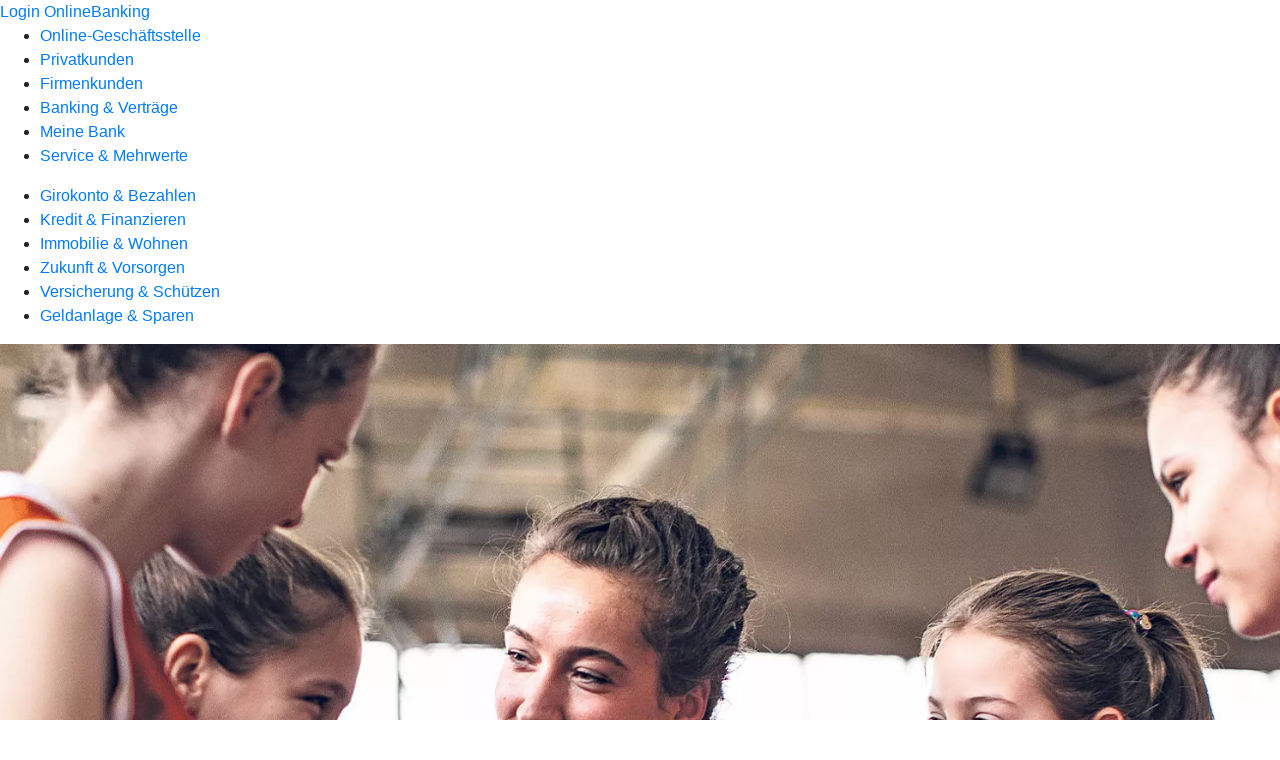

--- FILE ---
content_type: text/html
request_url: https://www.volksbankviersen.de/privatkunden.html
body_size: 184830
content:
<!DOCTYPE html><html lang="de-DE"><head><script type="text/javascript" src="/ruxitagentjs_ICA7NVfqrux_10327251022105625.js" data-dtconfig="rid=RID_2002902818|rpid=910374239|domain=volksbankviersen.de|reportUrl=/rb_18f35b8a-28e6-455f-9304-0c5d6c4ac3ba|uam=1|app=35703a38e62069a9|coo=1|owasp=1|featureHash=ICA7NVfqrux|rdnt=1|uxrgce=1|cuc=wjovp48q|mel=100000|expw=1|dpvc=1|lastModification=1768390411119|tp=500,50,0|srbbv=2|agentUri=/ruxitagentjs_ICA7NVfqrux_10327251022105625.js"></script><meta charset="utf-8"><title>Privatkunden - Volksbank Viersen eG</title><meta name="viewport" content="width=device-width,initial-scale=1"><meta name="portal_theme" content="0473_0"><meta name="domain" content=".volksbankviersen.de"><meta property="og:title" content="Privatkunden"><meta name="google-site-verification" content="lLkmTOXuCGGG0bwiVhmclpfMtAttqnkaEH79sw-J6Gs"><link rel="canonical" href="https://www.volksbankviersen.de/privatkunden.html"><link rel="icon" href="https://atruvia.scene7.com/is/image/atruvia/favicon-9"><link rel="preload" href="/kf-theme/assets?f=assets/bundle_rel.css" type="text/css" as="style"><link rel="stylesheet" href="/kf-theme/assets?f=assets/bundle_rel.css" title="kf-theme-bundle"><link rel="preload" href="/kf-theme/assets?f=assets/0473_0.css&a=LIGHT" type="text/css" as="style"><link rel="stylesheet" href="/kf-theme/assets?f=assets/0473_0.css&a=LIGHT" type="text/css" id="theme-colors"><link rel="stylesheet" href="/styles.f3e8a5cbc7091186.css"><link rel="modulepreload" href="/serviceproxy/homepage-cms-renderer-ui/main.js" data-automation-id="cms-renderer-ultimate-script" async></head><body><hra-root data-build-tag="25.12.2" data-env="PROD" data-renderer="cms-renderer-ultimate"><header class="hp-header"><a href="/services_cloud/portal" class="hp-portal-link" target="_blank">Login OnlineBanking</a><hra-header-nav><section slot="header-navigation"><nav class="hp-navigation" aria-label="Navigation"><ul class="nav-primary"><li><a href="/ogs.html" aria-label="Online-Geschäftsstelle">Online-Geschäftsstelle</a></li><li class="active"><a href="/privatkunden.html" aria-label="Privatkunden">Privatkunden</a></li><li><a href="/firmenkunden.html" aria-label="Firmenkunden">Firmenkunden</a></li><li><a href="/banking-und-vertraege.html" aria-label="Banking &amp; Verträge">Banking &amp; Verträge</a></li><li><a href="/meine-bank.html" aria-label="Meine Bank">Meine Bank</a></li><li><a href="/service.html" aria-label="Service &amp; Mehrwerte">Service &amp; Mehrwerte</a></li></ul></nav><nav class="hp-navigation" aria-label="Zweite Navigationsebene"><ul class="nav-secondary"><li><a href="/privatkunden/girokonto-und-bezahlen.html" aria-label="Girokonto &amp; Bezahlen">Girokonto &amp; Bezahlen</a></li><li><a href="/privatkunden/kredit-und-finanzieren.html" aria-label="Kredit &amp; Finanzieren">Kredit &amp; Finanzieren</a></li><li><a href="/privatkunden/immobilie-und-wohnen.html" aria-label="Immobilie &amp; Wohnen">Immobilie &amp; Wohnen</a></li><li><a href="/privatkunden/zukunft-und-vorsorgen.html" aria-label="Zukunft &amp; Vorsorgen">Zukunft &amp; Vorsorgen</a></li><li><a href="/privatkunden/versicherung-und-schuetzen.html" aria-label="Versicherung &amp; Schützen">Versicherung &amp; Schützen</a></li><li><a href="/privatkunden/geldanlage-und-sparen.html" aria-label="Geldanlage &amp; Sparen">Geldanlage &amp; Sparen</a></li></ul></nav></section></hra-header-nav></header><main class="hp-main"><section class="render-containerClasses-container-xl render-containerClasses-pr-0 render-containerClasses-pl-0 render-cmsid-parsys_opener_copy_copy render-component-web-okp-opener-gerade-schraeg render-darstellung-schraeg" data-cta-resource-type="opener" data-render-containerclasses="container-xl pr-0 pl-0" data-render-cmsid="parsys_opener_copy_copy" data-render-component="okp-opener-gerade-schraeg" data-render-darstellung="schraeg"><article><picture><source media="(max-width: 599px)" srcset="https://atruvia.scene7.com/is/image/atruvia/privatkunden-bvr-opener-gerade-1920x768-2:3-2?wid=320&hei=2500&fit=constrain%2C1&dpr=off&network=on&bfc=on 320w, https://atruvia.scene7.com/is/image/atruvia/privatkunden-bvr-opener-gerade-1920x768-2:3-2?wid=480&hei=2500&fit=constrain%2C1&dpr=off&network=on&bfc=on 480w, https://atruvia.scene7.com/is/image/atruvia/privatkunden-bvr-opener-gerade-1920x768-2:3-2?wid=640&hei=2500&fit=constrain%2C1&dpr=off&network=on&bfc=on 640w, https://atruvia.scene7.com/is/image/atruvia/privatkunden-bvr-opener-gerade-1920x768-2:3-2?wid=800&hei=2500&fit=constrain%2C1&dpr=off&network=on&bfc=on 800w, https://atruvia.scene7.com/is/image/atruvia/privatkunden-bvr-opener-gerade-1920x768-2:3-2?wid=1000&hei=2500&fit=constrain%2C1&dpr=off&network=on&bfc=on 1000w, https://atruvia.scene7.com/is/image/atruvia/privatkunden-bvr-opener-gerade-1920x768-2:3-2?wid=1200&hei=2500&fit=constrain%2C1&dpr=off&network=on&bfc=on 1200w, https://atruvia.scene7.com/is/image/atruvia/privatkunden-bvr-opener-gerade-1920x768-2:3-2?wid=1400&hei=2500&fit=constrain%2C1&dpr=off&network=on&bfc=on 1400w" sizes="100vw"><source media="(min-width: 600px) and (max-width: 1023px)" srcset="https://atruvia.scene7.com/is/image/atruvia/privatkunden-bvr-opener-gerade-1920x768-2:3-2?wid=640&hei=2500&fit=constrain%2C1&dpr=off&network=on&bfc=on 640w, https://atruvia.scene7.com/is/image/atruvia/privatkunden-bvr-opener-gerade-1920x768-2:3-2?wid=768&hei=2500&fit=constrain%2C1&dpr=off&network=on&bfc=on 768w, https://atruvia.scene7.com/is/image/atruvia/privatkunden-bvr-opener-gerade-1920x768-2:3-2?wid=900&hei=2500&fit=constrain%2C1&dpr=off&network=on&bfc=on 900w, https://atruvia.scene7.com/is/image/atruvia/privatkunden-bvr-opener-gerade-1920x768-2:3-2?wid=1024&hei=2500&fit=constrain%2C1&dpr=off&network=on&bfc=on 1024w, https://atruvia.scene7.com/is/image/atruvia/privatkunden-bvr-opener-gerade-1920x768-2:3-2?wid=1280&hei=2500&fit=constrain%2C1&dpr=off&network=on&bfc=on 1280w, https://atruvia.scene7.com/is/image/atruvia/privatkunden-bvr-opener-gerade-1920x768-2:3-2?wid=1536&hei=2500&fit=constrain%2C1&dpr=off&network=on&bfc=on 1536w, https://atruvia.scene7.com/is/image/atruvia/privatkunden-bvr-opener-gerade-1920x768-2:3-2?wid=1792&hei=2500&fit=constrain%2C1&dpr=off&network=on&bfc=on 1792w, https://atruvia.scene7.com/is/image/atruvia/privatkunden-bvr-opener-gerade-1920x768-2:3-2?wid=2048&hei=2500&fit=constrain%2C1&dpr=off&network=on&bfc=on 2048w" sizes="100vw"><source media="(min-width: 1024px) and (max-width: 1199px)" srcset="https://atruvia.scene7.com/is/image/atruvia/privatkunden-bvr-opener-gerade-1920x768-2:2-1?wid=1200&hei=2500&fit=constrain%2C1&dpr=off&network=on&bfc=on 1200w, https://atruvia.scene7.com/is/image/atruvia/privatkunden-bvr-opener-gerade-1920x768-2:2-1?wid=1500&hei=2500&fit=constrain%2C1&dpr=off&network=on&bfc=on 1500w, https://atruvia.scene7.com/is/image/atruvia/privatkunden-bvr-opener-gerade-1920x768-2:2-1?wid=1800&hei=2500&fit=constrain%2C1&dpr=off&network=on&bfc=on 1800w, https://atruvia.scene7.com/is/image/atruvia/privatkunden-bvr-opener-gerade-1920x768-2:2-1?wid=2100&hei=2500&fit=constrain%2C1&dpr=off&network=on&bfc=on 2100w, https://atruvia.scene7.com/is/image/atruvia/privatkunden-bvr-opener-gerade-1920x768-2:2-1?wid=2400&hei=2500&fit=constrain%2C1&dpr=off&network=on&bfc=on 2400w" sizes="100vw"><source media="(min-width: 1200px) and (max-width: 1491px)" srcset="https://atruvia.scene7.com/is/image/atruvia/privatkunden-bvr-opener-gerade-1920x768-2:2-1?wid=1492&hei=2500&fit=constrain%2C1&dpr=off&network=on&bfc=on 1492w, https://atruvia.scene7.com/is/image/atruvia/privatkunden-bvr-opener-gerade-1920x768-2:2-1?wid=1865&hei=2500&fit=constrain%2C1&dpr=off&network=on&bfc=on 1865w, https://atruvia.scene7.com/is/image/atruvia/privatkunden-bvr-opener-gerade-1920x768-2:2-1?wid=2238&hei=2500&fit=constrain%2C1&dpr=off&network=on&bfc=on 2238w, https://atruvia.scene7.com/is/image/atruvia/privatkunden-bvr-opener-gerade-1920x768-2:2-1?wid=2611&hei=2500&fit=constrain%2C1&dpr=off&network=on&bfc=on 2611w, https://atruvia.scene7.com/is/image/atruvia/privatkunden-bvr-opener-gerade-1920x768-2:2-1?wid=2984&hei=2500&fit=constrain%2C1&dpr=off&network=on&bfc=on 2984w" sizes="100vw"><source media="(min-width: 1492px)" srcset="https://atruvia.scene7.com/is/image/atruvia/privatkunden-bvr-opener-gerade-1920x768-2:2-1?wid=1492&hei=2500&fit=constrain%2C1&dpr=off&network=on&bfc=on 1492w, https://atruvia.scene7.com/is/image/atruvia/privatkunden-bvr-opener-gerade-1920x768-2:2-1?wid=1865&hei=2500&fit=constrain%2C1&dpr=off&network=on&bfc=on 1865w, https://atruvia.scene7.com/is/image/atruvia/privatkunden-bvr-opener-gerade-1920x768-2:2-1?wid=2238&hei=2500&fit=constrain%2C1&dpr=off&network=on&bfc=on 2238w, https://atruvia.scene7.com/is/image/atruvia/privatkunden-bvr-opener-gerade-1920x768-2:2-1?wid=2611&hei=2500&fit=constrain%2C1&dpr=off&network=on&bfc=on 2611w, https://atruvia.scene7.com/is/image/atruvia/privatkunden-bvr-opener-gerade-1920x768-2:2-1?wid=2984&hei=2500&fit=constrain%2C1&dpr=off&network=on&bfc=on 2984w" sizes="1492px"><img src="https://atruvia.scene7.com/is/image/atruvia/privatkunden-bvr-opener-gerade-1920x768-2:3-2?wid&#x3D;320&amp;hei&#x3D;2500&amp;fit&#x3D;constrain%2C1&amp;dpr&#x3D;off&amp;network&#x3D;on&amp;bfc&#x3D;on" alt="Gruppe von Mädchen in Trikots stehen gemeinsam im Kreis" title="Gruppe von Mädchen in Trikots stehen gemeinsam im Kreis" class="image opener-gerade-schraeg-image"></picture><p class="cms-claim">Gemeinsam mehr erreichen</p><header><div class="cms-text render-containerClasses-container-xl render-containerClasses-pr-0 render-containerClasses-pl-0"><h1 style="text-align:left">Wir sind anders</h1><p style="text-align:left">Als Genossenschaftsbank sind wir lokal verankert, überregional vernetzt, unseren Mitgliedern verpflichtet, demokratisch organisiert und an genossenschaftlichen Werten orientiert. Wir nutzen die Stärke unserer Genossenschaftlichen FinanzGruppe Volksbanken Raiffeisenbanken und setzen auf die Kenntnisse und Erfahrungen unserer Spezialistinnen und Spezialisten. Damit wir das Beste für Ihre Wünsche und Ziele geben können.</p></div></header></article></section><div class="render-containerClasses-container render-cmsid-parsys_layout_1265691415 render-component-web-okp-layout render-topLevel-true render-backgroundColor-none render-layoutWidth-col-md render-direction-row render-flexClasses-align-items-start render-flexClasses-justify-content-start render-paddingStyle-padding-top-m render-paddingStyle-padding-right-none render-paddingStyle-padding-bottom-s render-paddingStyle-padding-left-none" data-cta-resource-type="layout" data-render-containerclasses="container" data-render-cmsid="parsys_layout_1265691415" data-render-component="okp-layout" data-render-toplevel="true" data-render-backgroundcolor="none" data-render-layoutwidth="col-md" data-render-direction="row" data-render-flexclasses="align-items-start justify-content-start" data-render-paddingstyle="padding-top-m padding-right-none padding-bottom-s padding-left-none"><div class="render-layoutClasses-col-md render-cmsid-parsys_layout_1265691415_text_855908700_copy render-component-web-okp-text" data-cta-resource-type="text" data-render-layoutclasses="col-md" data-render-cmsid="parsys_layout_1265691415_text_855908700_copy" data-render-component="okp-text"><h2>Unsere aktuellen Themen und Angebote</h2></div></div><section class="render-containerClasses-container render-cmsid-parsys_karussel_1883955326_ render-component-web-okp-karussell render-rolling-true render-hideVisibility-false render-hideBullets-true render-count-1" data-cta-resource-type="karussel" data-render-containerclasses="container" data-render-cmsid="parsys_karussel_1883955326_" data-render-component="okp-karussell" data-render-rolling="true" data-render-hidevisibility="false" data-render-hidebullets="true" data-render-count="1">&#8249;<ul><li><article class="render-cmsid-parsys_karussel_1883955326__teaser_2030860987 render-component-web-okp-visual-teaser render-mediaType-bild" data-cta-resource-type="teaser" data-render-cmsid="parsys_karussel_1883955326__teaser_2030860987" data-render-component="okp-visual-teaser" data-render-mediatype="bild"><img src="https://atruvia.scene7.com/is/image/atruvia/empfaengerueberpruefung-vrnw-visual-teaser-1290x860:3-2" alt="Eine junge Frau sitzt an ihrem Schreibtisch mit aufgeklapptem Laptop und schaut lächelnd auf ihr Handy" title="Eine junge Frau sitzt an ihrem Schreibtisch mit aufgeklapptem Laptop und schaut lächelnd auf ihr Handy" srcset="https://atruvia.scene7.com/is/image/atruvia/empfaengerueberpruefung-vrnw-visual-teaser-1290x860:3-2?wid&#x3D;488&amp;hei&#x3D;2500&amp;fit&#x3D;constrain%2C1&amp;dpr&#x3D;on&amp;network&#x3D;on&amp;bfc&#x3D;on 488w,https://atruvia.scene7.com/is/image/atruvia/empfaengerueberpruefung-vrnw-visual-teaser-1290x860:3-2?wid&#x3D;896&amp;hei&#x3D;2500&amp;fit&#x3D;constrain%2C1&amp;dpr&#x3D;on&amp;network&#x3D;on&amp;bfc&#x3D;on 896w,https://atruvia.scene7.com/is/image/atruvia/empfaengerueberpruefung-vrnw-visual-teaser-1290x860:3-2?wid&#x3D;312&amp;hei&#x3D;2500&amp;fit&#x3D;constrain%2C1&amp;dpr&#x3D;on&amp;network&#x3D;on&amp;bfc&#x3D;on 312w,https://atruvia.scene7.com/is/image/atruvia/empfaengerueberpruefung-vrnw-visual-teaser-1290x860:3-2?wid&#x3D;330&amp;hei&#x3D;2500&amp;fit&#x3D;constrain%2C1&amp;dpr&#x3D;on&amp;network&#x3D;on&amp;bfc&#x3D;on 330w,https://atruvia.scene7.com/is/image/atruvia/empfaengerueberpruefung-vrnw-visual-teaser-1290x860:3-2?wid&#x3D;598&amp;hei&#x3D;2500&amp;fit&#x3D;constrain%2C1&amp;dpr&#x3D;on&amp;network&#x3D;on&amp;bfc&#x3D;on 598w" sizes="(min-width: 1492px) 598px,(min-width: 1200px) 330px,(min-width: 1024px) 312px,(min-width: 600px) 896px,(min-width: 320px) 488px,488px" class="cms-image"><h2 class="cms-title">Empfängerüberprüfung</h2><div class="cms-text"><p>Mehr Sicherheit für Überweisungen durch den Abgleich von IBAN und Namen.</p></div><a href="/banking-und-vertraege/banking/banking-privatkunden/empfaengerueberpruefung.html" target="_self" title="Zu den Infos über die Empfängerüberprüfung" tabindex="0" class="cms-link"></a></article></li><li><article class="render-cmsid-parsys_karussel_1883955326__teaser render-component-web-okp-visual-teaser render-mediaType-bild" data-cta-resource-type="teaser" data-render-cmsid="parsys_karussel_1883955326__teaser" data-render-component="okp-visual-teaser" data-render-mediatype="bild"><img src="https://atruvia.scene7.com/is/image/atruvia/girokonto-bvr-visual-teaser-1290x860:3-2" alt="Frau schaut auf die VR Banking App in ihrem Smartphone" title="Zugang zum Girokonto per VR Banking App" srcset="https://atruvia.scene7.com/is/image/atruvia/girokonto-bvr-visual-teaser-1290x860:3-2?wid&#x3D;488&amp;hei&#x3D;2500&amp;fit&#x3D;constrain%2C1&amp;dpr&#x3D;on&amp;network&#x3D;on&amp;bfc&#x3D;on 488w,https://atruvia.scene7.com/is/image/atruvia/girokonto-bvr-visual-teaser-1290x860:3-2?wid&#x3D;896&amp;hei&#x3D;2500&amp;fit&#x3D;constrain%2C1&amp;dpr&#x3D;on&amp;network&#x3D;on&amp;bfc&#x3D;on 896w,https://atruvia.scene7.com/is/image/atruvia/girokonto-bvr-visual-teaser-1290x860:3-2?wid&#x3D;312&amp;hei&#x3D;2500&amp;fit&#x3D;constrain%2C1&amp;dpr&#x3D;on&amp;network&#x3D;on&amp;bfc&#x3D;on 312w,https://atruvia.scene7.com/is/image/atruvia/girokonto-bvr-visual-teaser-1290x860:3-2?wid&#x3D;330&amp;hei&#x3D;2500&amp;fit&#x3D;constrain%2C1&amp;dpr&#x3D;on&amp;network&#x3D;on&amp;bfc&#x3D;on 330w,https://atruvia.scene7.com/is/image/atruvia/girokonto-bvr-visual-teaser-1290x860:3-2?wid&#x3D;598&amp;hei&#x3D;2500&amp;fit&#x3D;constrain%2C1&amp;dpr&#x3D;on&amp;network&#x3D;on&amp;bfc&#x3D;on 598w" sizes="(min-width: 1492px) 598px,(min-width: 1200px) 330px,(min-width: 1024px) 312px,(min-width: 600px) 896px,(min-width: 320px) 488px,488px" class="cms-image"><h2 class="cms-title">Girokonto</h2><div class="cms-text"><p class="MsoNormal" style="text-align:left">Mit unseren Girokontomodellen haben Sie Ihre Finanzen im Griff.<br></p></div><a href="/privatkunden/girokonto-und-bezahlen/produkte/girokonto.html" target="_self" title="Zur Produktbeschreibung des Girokontos" tabindex="0" class="cms-link"></a></article></li><li><article class="render-cmsid-parsys_karussel_1883955326__teaser_copy_copy render-component-web-okp-visual-teaser render-mediaType-bild" data-cta-resource-type="teaser" data-render-cmsid="parsys_karussel_1883955326__teaser_copy_copy" data-render-component="okp-visual-teaser" data-render-mediatype="bild"><img src="https://atruvia.scene7.com/is/image/atruvia/kreditkarten-dz-bank-visual-teaser-1290x860:3-2" alt="Vater und Mutter lachen mit Kind auf dem Arm, welches mit einem Flugzeug spielt" title="Vater und Mutter lachen mit Kind auf dem Arm, welches mit einem Flugzeug spielt" srcset="https://atruvia.scene7.com/is/image/atruvia/kreditkarten-dz-bank-visual-teaser-1290x860:3-2?wid&#x3D;488&amp;hei&#x3D;2500&amp;fit&#x3D;constrain%2C1&amp;dpr&#x3D;on&amp;network&#x3D;on&amp;bfc&#x3D;on 488w,https://atruvia.scene7.com/is/image/atruvia/kreditkarten-dz-bank-visual-teaser-1290x860:3-2?wid&#x3D;896&amp;hei&#x3D;2500&amp;fit&#x3D;constrain%2C1&amp;dpr&#x3D;on&amp;network&#x3D;on&amp;bfc&#x3D;on 896w,https://atruvia.scene7.com/is/image/atruvia/kreditkarten-dz-bank-visual-teaser-1290x860:3-2?wid&#x3D;312&amp;hei&#x3D;2500&amp;fit&#x3D;constrain%2C1&amp;dpr&#x3D;on&amp;network&#x3D;on&amp;bfc&#x3D;on 312w,https://atruvia.scene7.com/is/image/atruvia/kreditkarten-dz-bank-visual-teaser-1290x860:3-2?wid&#x3D;330&amp;hei&#x3D;2500&amp;fit&#x3D;constrain%2C1&amp;dpr&#x3D;on&amp;network&#x3D;on&amp;bfc&#x3D;on 330w,https://atruvia.scene7.com/is/image/atruvia/kreditkarten-dz-bank-visual-teaser-1290x860:3-2?wid&#x3D;598&amp;hei&#x3D;2500&amp;fit&#x3D;constrain%2C1&amp;dpr&#x3D;on&amp;network&#x3D;on&amp;bfc&#x3D;on 598w" sizes="(min-width: 1492px) 598px,(min-width: 1200px) 330px,(min-width: 1024px) 312px,(min-width: 600px) 896px,(min-width: 320px) 488px,488px" class="cms-image"><h2 class="cms-title">Debit- und Kreditkarten</h2><div class="cms-text"><p>Mit einer Karte von Mastercard sind Sie gut gerüstet.<br></p></div><a href="/privatkunden/girokonto-und-bezahlen/produkte/karten/kreditkarten.html" target="_self" title="Zur Produktübersicht über unsere Debit- und Kreditkarten" tabindex="0" class="cms-link"></a></article></li><li><article class="render-cmsid-parsys_karussel_1883955326__teaser_copy_75382339 render-component-web-okp-visual-teaser render-mediaType-bild" data-cta-resource-type="teaser" data-render-cmsid="parsys_karussel_1883955326__teaser_copy_75382339" data-render-component="okp-visual-teaser" data-render-mediatype="bild"><img src="https://atruvia.scene7.com/is/image/atruvia/geldanlage-sparen-uebersicht-bvr-imageteaser-522x348:3-2" alt="Lachendes Kind steht zwischen zwei Personen, die Händchen halten" title="Lachendes Kind steht zwischen zwei Personen, die Händchen halten" srcset="https://atruvia.scene7.com/is/image/atruvia/geldanlage-sparen-uebersicht-bvr-imageteaser-522x348:3-2?wid&#x3D;488&amp;hei&#x3D;2500&amp;fit&#x3D;constrain%2C1&amp;dpr&#x3D;on&amp;network&#x3D;on&amp;bfc&#x3D;on 488w,https://atruvia.scene7.com/is/image/atruvia/geldanlage-sparen-uebersicht-bvr-imageteaser-522x348:3-2?wid&#x3D;896&amp;hei&#x3D;2500&amp;fit&#x3D;constrain%2C1&amp;dpr&#x3D;on&amp;network&#x3D;on&amp;bfc&#x3D;on 896w,https://atruvia.scene7.com/is/image/atruvia/geldanlage-sparen-uebersicht-bvr-imageteaser-522x348:3-2?wid&#x3D;312&amp;hei&#x3D;2500&amp;fit&#x3D;constrain%2C1&amp;dpr&#x3D;on&amp;network&#x3D;on&amp;bfc&#x3D;on 312w,https://atruvia.scene7.com/is/image/atruvia/geldanlage-sparen-uebersicht-bvr-imageteaser-522x348:3-2?wid&#x3D;330&amp;hei&#x3D;2500&amp;fit&#x3D;constrain%2C1&amp;dpr&#x3D;on&amp;network&#x3D;on&amp;bfc&#x3D;on 330w,https://atruvia.scene7.com/is/image/atruvia/geldanlage-sparen-uebersicht-bvr-imageteaser-522x348:3-2?wid&#x3D;598&amp;hei&#x3D;2500&amp;fit&#x3D;constrain%2C1&amp;dpr&#x3D;on&amp;network&#x3D;on&amp;bfc&#x3D;on 598w" sizes="(min-width: 1492px) 598px,(min-width: 1200px) 330px,(min-width: 1024px) 312px,(min-width: 600px) 896px,(min-width: 320px) 488px,488px" class="cms-image"><h2 class="cms-title">Geldanlage &amp; Sparen</h2><div class="cms-text"><p>Es gibt viele Gründe, Geld zu sparen oder anzulegen.<br></p></div><a href="/privatkunden/geldanlage-und-sparen/uebersicht.html" target="_self" title="Zur Übersicht „Geldanlage und Sparen“" tabindex="0" class="cms-link"></a></article></li><li><article class="render-cmsid-parsys_karussel_1883955326__teaser_copy_75382339_1880790474 render-component-web-okp-visual-teaser render-mediaType-bild" data-cta-resource-type="teaser" data-render-cmsid="parsys_karussel_1883955326__teaser_copy_75382339_1880790474" data-render-component="okp-visual-teaser" data-render-mediatype="bild"><img src="https://atruvia.scene7.com/is/image/atruvia/immobilie-wohnen-produkte-bvr-imageteaser-522x348-2:3-2" alt="Frau guckt sich im Rohbau um, Mann guckt im Hintergrund auf Baupläne" title="Frau guckt sich im Rohbau um, Mann guckt im Hintergrund auf Baupläne" srcset="https://atruvia.scene7.com/is/image/atruvia/immobilie-wohnen-produkte-bvr-imageteaser-522x348-2:3-2?wid&#x3D;488&amp;hei&#x3D;2500&amp;fit&#x3D;constrain%2C1&amp;dpr&#x3D;on&amp;network&#x3D;on&amp;bfc&#x3D;on 488w,https://atruvia.scene7.com/is/image/atruvia/immobilie-wohnen-produkte-bvr-imageteaser-522x348-2:3-2?wid&#x3D;896&amp;hei&#x3D;2500&amp;fit&#x3D;constrain%2C1&amp;dpr&#x3D;on&amp;network&#x3D;on&amp;bfc&#x3D;on 896w,https://atruvia.scene7.com/is/image/atruvia/immobilie-wohnen-produkte-bvr-imageteaser-522x348-2:3-2?wid&#x3D;312&amp;hei&#x3D;2500&amp;fit&#x3D;constrain%2C1&amp;dpr&#x3D;on&amp;network&#x3D;on&amp;bfc&#x3D;on 312w,https://atruvia.scene7.com/is/image/atruvia/immobilie-wohnen-produkte-bvr-imageteaser-522x348-2:3-2?wid&#x3D;330&amp;hei&#x3D;2500&amp;fit&#x3D;constrain%2C1&amp;dpr&#x3D;on&amp;network&#x3D;on&amp;bfc&#x3D;on 330w,https://atruvia.scene7.com/is/image/atruvia/immobilie-wohnen-produkte-bvr-imageteaser-522x348-2:3-2?wid&#x3D;598&amp;hei&#x3D;2500&amp;fit&#x3D;constrain%2C1&amp;dpr&#x3D;on&amp;network&#x3D;on&amp;bfc&#x3D;on 598w" sizes="(min-width: 1492px) 598px,(min-width: 1200px) 330px,(min-width: 1024px) 312px,(min-width: 600px) 896px,(min-width: 320px) 488px,488px" class="cms-image"><h2 class="cms-title">Immobilie &amp; Wohnen: Produkte</h2><div class="cms-text"><p>Gut aufgestellt zur Finanzierung, Förderung und Versicherung von Immobilien</p></div><a href="/privatkunden/immobilie-und-wohnen/produkte.html" target="_self" title="Zur Produktübersicht Immobilie und Wohnen" tabindex="0" class="cms-link"></a></article></li><li><article class="render-cmsid-parsys_karussel_1883955326__teaser_copy_75382339_214214192 render-component-web-okp-visual-teaser render-mediaType-bild" data-cta-resource-type="teaser" data-render-cmsid="parsys_karussel_1883955326__teaser_copy_75382339_214214192" data-render-component="okp-visual-teaser" data-render-mediatype="bild"><img src="https://atruvia.scene7.com/is/image/atruvia/wero-vrnw-teaser-960x640:3-2" alt="Eine junge Frau nutzt Wero auf ihrem Smartphone" title="Eine junge Frau nutzt Wero auf ihrem Smartphone" srcset="https://atruvia.scene7.com/is/image/atruvia/wero-vrnw-teaser-960x640:3-2?wid&#x3D;488&amp;hei&#x3D;2500&amp;fit&#x3D;constrain%2C1&amp;dpr&#x3D;on&amp;network&#x3D;on&amp;bfc&#x3D;on 488w,https://atruvia.scene7.com/is/image/atruvia/wero-vrnw-teaser-960x640:3-2?wid&#x3D;896&amp;hei&#x3D;2500&amp;fit&#x3D;constrain%2C1&amp;dpr&#x3D;on&amp;network&#x3D;on&amp;bfc&#x3D;on 896w,https://atruvia.scene7.com/is/image/atruvia/wero-vrnw-teaser-960x640:3-2?wid&#x3D;312&amp;hei&#x3D;2500&amp;fit&#x3D;constrain%2C1&amp;dpr&#x3D;on&amp;network&#x3D;on&amp;bfc&#x3D;on 312w,https://atruvia.scene7.com/is/image/atruvia/wero-vrnw-teaser-960x640:3-2?wid&#x3D;330&amp;hei&#x3D;2500&amp;fit&#x3D;constrain%2C1&amp;dpr&#x3D;on&amp;network&#x3D;on&amp;bfc&#x3D;on 330w,https://atruvia.scene7.com/is/image/atruvia/wero-vrnw-teaser-960x640:3-2?wid&#x3D;598&amp;hei&#x3D;2500&amp;fit&#x3D;constrain%2C1&amp;dpr&#x3D;on&amp;network&#x3D;on&amp;bfc&#x3D;on 598w" sizes="(min-width: 1492px) 598px,(min-width: 1200px) 330px,(min-width: 1024px) 312px,(min-width: 600px) 896px,(min-width: 320px) 488px,488px" class="cms-image"><h2 class="cms-title">Wero</h2><div class="cms-text"><p>Sekundenschnell Geld senden oder online bezahlen: Handynummer genügt.</p></div><a href="/banking-und-vertraege/banking/banking-privatkunden/banking-app/wero.html" target="_self" title="Zur Produktbeschreibung von Wero" tabindex="0" class="cms-link"></a></article></li></ul>&#62;</section><div class="render-containerClasses-container render-cmsid-parsys_layout_copy render-component-web-okp-layout render-topLevel-true render-backgroundColor-primary render-layoutWidth-col-md render-direction-col render-flexClasses-align-items-sm-start render-flexClasses-justify-content-start render-classes-kf-color-primary-contrast render-classes-kf-bg-primary render-paddingStyle-padding-top-m render-paddingStyle-padding-right-none render-paddingStyle-padding-bottom-s render-paddingStyle-padding-left-none" data-cta-resource-type="layout" data-render-containerclasses="container" data-render-cmsid="parsys_layout_copy" data-render-component="okp-layout" data-render-toplevel="true" data-render-backgroundcolor="primary" data-render-layoutwidth="col-md" data-render-direction="col" data-render-flexclasses="align-items-sm-start justify-content-start" data-render-classes="kf-color-primary-contrast kf-bg-primary" data-render-paddingstyle="padding-top-m padding-right-none padding-bottom-s padding-left-none"><div class="render-cmsid-parsys_layout_copy_text_copy_360889148_ render-component-web-okp-text" data-cta-resource-type="text" data-render-cmsid="parsys_layout_copy_text_copy_360889148_" data-render-component="okp-text"><h2>Gut aufgestellt</h2><h3>Unsere beliebtesten Produkte im Überblick<br></h3></div></div><div class="render-containerClasses-container render-cmsid-parsys_layout render-component-web-okp-layout render-topLevel-true render-backgroundColor-primary render-layoutWidth-col-md render-direction-row render-flexClasses-justify-content-start render-flexClasses-align-items-stretch render-classes-kf-color-primary-contrast render-classes-kf-bg-primary render-paddingStyle-padding-top-none render-paddingStyle-padding-right-none render-paddingStyle-padding-bottom-m render-paddingStyle-padding-left-none" data-cta-resource-type="layout" data-render-containerclasses="container" data-render-cmsid="parsys_layout" data-render-component="okp-layout" data-render-toplevel="true" data-render-backgroundcolor="primary" data-render-layoutwidth="col-md" data-render-direction="row" data-render-flexclasses="justify-content-start align-items-stretch" data-render-classes="kf-color-primary-contrast kf-bg-primary" data-render-paddingstyle="padding-top-none padding-right-none padding-bottom-m padding-left-none"><article class="render-layoutClasses-col-md-4 render-cmsid-parsys_layout_teaser render-component-web-okp-visual-teaser render-mediaType-bild" data-cta-resource-type="teaser" data-render-layoutclasses="col-md-4" data-render-cmsid="parsys_layout_teaser" data-render-component="okp-visual-teaser" data-render-mediatype="bild"><img src="https://atruvia.scene7.com/is/image/atruvia/easycredit-muessen-teambank-visual-teaser-1290x860:3-2" alt="" srcset="https://atruvia.scene7.com/is/image/atruvia/easycredit-muessen-teambank-visual-teaser-1290x860:3-2?wid&#x3D;488&amp;hei&#x3D;2500&amp;fit&#x3D;constrain%2C1&amp;dpr&#x3D;on&amp;network&#x3D;on&amp;bfc&#x3D;on 488w,https://atruvia.scene7.com/is/image/atruvia/easycredit-muessen-teambank-visual-teaser-1290x860:3-2?wid&#x3D;896&amp;hei&#x3D;2500&amp;fit&#x3D;constrain%2C1&amp;dpr&#x3D;on&amp;network&#x3D;on&amp;bfc&#x3D;on 896w,https://atruvia.scene7.com/is/image/atruvia/easycredit-muessen-teambank-visual-teaser-1290x860:3-2?wid&#x3D;312&amp;hei&#x3D;2500&amp;fit&#x3D;constrain%2C1&amp;dpr&#x3D;on&amp;network&#x3D;on&amp;bfc&#x3D;on 312w,https://atruvia.scene7.com/is/image/atruvia/easycredit-muessen-teambank-visual-teaser-1290x860:3-2?wid&#x3D;330&amp;hei&#x3D;2500&amp;fit&#x3D;constrain%2C1&amp;dpr&#x3D;on&amp;network&#x3D;on&amp;bfc&#x3D;on 330w,https://atruvia.scene7.com/is/image/atruvia/easycredit-muessen-teambank-visual-teaser-1290x860:3-2?wid&#x3D;598&amp;hei&#x3D;2500&amp;fit&#x3D;constrain%2C1&amp;dpr&#x3D;on&amp;network&#x3D;on&amp;bfc&#x3D;on 598w" sizes="(min-width: 1492px) 598px,(min-width: 1200px) 330px,(min-width: 1024px) 312px,(min-width: 600px) 896px,(min-width: 320px) 488px,488px" class="cms-image"><h2 class="cms-title">easyCredit</h2><div class="cms-text render-layoutClasses-col-md-4"><p>Sofortkredit mit finanziellem Spielraum — jetzt berechnen und abschließen</p></div><a href="/privatkunden/kredit-und-finanzieren/produkte/easycredit.html" target="_self" title="Zur Produktbeschreibung des easyCredit mit Ratenrechner" tabindex="0" class="cms-link"></a></article><article class="render-layoutClasses-col-md-4 render-cmsid-parsys_layout_teaser_copy render-component-web-okp-visual-teaser render-mediaType-bild" data-cta-resource-type="teaser" data-render-layoutclasses="col-md-4" data-render-cmsid="parsys_layout_teaser_copy" data-render-component="okp-visual-teaser" data-render-mediatype="bild"><img src="https://atruvia.scene7.com/is/image/atruvia/fondssparplan-ui-imageteaser-522x348:3-2" alt="Anett Szigeti, Sportpsychologin und Mental Coach" title="Anett Szigeti, Sportpsychologin und Mental Coach" srcset="https://atruvia.scene7.com/is/image/atruvia/fondssparplan-ui-imageteaser-522x348:3-2?wid&#x3D;488&amp;hei&#x3D;2500&amp;fit&#x3D;constrain%2C1&amp;dpr&#x3D;on&amp;network&#x3D;on&amp;bfc&#x3D;on 488w,https://atruvia.scene7.com/is/image/atruvia/fondssparplan-ui-imageteaser-522x348:3-2?wid&#x3D;896&amp;hei&#x3D;2500&amp;fit&#x3D;constrain%2C1&amp;dpr&#x3D;on&amp;network&#x3D;on&amp;bfc&#x3D;on 896w,https://atruvia.scene7.com/is/image/atruvia/fondssparplan-ui-imageteaser-522x348:3-2?wid&#x3D;312&amp;hei&#x3D;2500&amp;fit&#x3D;constrain%2C1&amp;dpr&#x3D;on&amp;network&#x3D;on&amp;bfc&#x3D;on 312w,https://atruvia.scene7.com/is/image/atruvia/fondssparplan-ui-imageteaser-522x348:3-2?wid&#x3D;330&amp;hei&#x3D;2500&amp;fit&#x3D;constrain%2C1&amp;dpr&#x3D;on&amp;network&#x3D;on&amp;bfc&#x3D;on 330w,https://atruvia.scene7.com/is/image/atruvia/fondssparplan-ui-imageteaser-522x348:3-2?wid&#x3D;598&amp;hei&#x3D;2500&amp;fit&#x3D;constrain%2C1&amp;dpr&#x3D;on&amp;network&#x3D;on&amp;bfc&#x3D;on 598w" sizes="(min-width: 1492px) 598px,(min-width: 1200px) 330px,(min-width: 1024px) 312px,(min-width: 600px) 896px,(min-width: 320px) 488px,488px" class="cms-image"><h2 class="cms-title">Fondssparplan</h2><div class="cms-text render-layoutClasses-col-md-4"><p>Mit einem Fondssparplan schon ab 25 Euro im Monat ein kleines Vermögen aufbauen</p></div><a href="/privatkunden/geldanlage-und-sparen/produkte/sparen/fondssparplan.html" target="_self" title="Zur Produktbeschreibung des Fondssparplans" tabindex="0" class="cms-link"></a></article><article class="render-layoutClasses-col-md-4 render-cmsid-parsys_layout_teaser_417793746_cop render-component-web-okp-visual-teaser render-mediaType-bild" data-cta-resource-type="teaser" data-render-layoutclasses="col-md-4" data-render-cmsid="parsys_layout_teaser_417793746_cop" data-render-component="okp-visual-teaser" data-render-mediatype="bild"><img src="https://atruvia.scene7.com/is/image/atruvia/sparbrief-bvr-bild-960x640:3-2" alt="Mutter und Tochter schaukeln" title="Mutter und Tochter schaukeln" srcset="https://atruvia.scene7.com/is/image/atruvia/sparbrief-bvr-bild-960x640:3-2?wid&#x3D;488&amp;hei&#x3D;2500&amp;fit&#x3D;constrain%2C1&amp;dpr&#x3D;on&amp;network&#x3D;on&amp;bfc&#x3D;on 488w,https://atruvia.scene7.com/is/image/atruvia/sparbrief-bvr-bild-960x640:3-2?wid&#x3D;896&amp;hei&#x3D;2500&amp;fit&#x3D;constrain%2C1&amp;dpr&#x3D;on&amp;network&#x3D;on&amp;bfc&#x3D;on 896w,https://atruvia.scene7.com/is/image/atruvia/sparbrief-bvr-bild-960x640:3-2?wid&#x3D;312&amp;hei&#x3D;2500&amp;fit&#x3D;constrain%2C1&amp;dpr&#x3D;on&amp;network&#x3D;on&amp;bfc&#x3D;on 312w,https://atruvia.scene7.com/is/image/atruvia/sparbrief-bvr-bild-960x640:3-2?wid&#x3D;330&amp;hei&#x3D;2500&amp;fit&#x3D;constrain%2C1&amp;dpr&#x3D;on&amp;network&#x3D;on&amp;bfc&#x3D;on 330w,https://atruvia.scene7.com/is/image/atruvia/sparbrief-bvr-bild-960x640:3-2?wid&#x3D;598&amp;hei&#x3D;2500&amp;fit&#x3D;constrain%2C1&amp;dpr&#x3D;on&amp;network&#x3D;on&amp;bfc&#x3D;on 598w" sizes="(min-width: 1492px) 598px,(min-width: 1200px) 330px,(min-width: 1024px) 312px,(min-width: 600px) 896px,(min-width: 320px) 488px,488px" class="cms-image"><h2 class="cms-title">Sparbrief</h2><div class="cms-text render-layoutClasses-col-md-4"><p>Ihr Geld ist fest angelegt und Sie erhalten attraktive Zinsen.</p></div><a href="/privatkunden/geldanlage-und-sparen/produkte/geldanlage/sparbrief.html" target="_self" title="Zur Produktbeschreibung des Sparbriefs" tabindex="0" class="cms-link"></a></article></div><div class="render-containerClasses-container render-cmsid-parsys_layout_1437832970_co_1328070920 render-component-web-okp-layout render-topLevel-true render-backgroundColor-primary render-layoutWidth-col-md render-direction-row render-flexClasses-justify-content-center render-flexClasses-align-items-stretch render-classes-kf-color-primary-contrast render-classes-kf-bg-primary render-paddingStyle-padding-top-none render-paddingStyle-padding-right-none render-paddingStyle-padding-bottom-m render-paddingStyle-padding-left-none" data-cta-resource-type="layout" data-render-containerclasses="container" data-render-cmsid="parsys_layout_1437832970_co_1328070920" data-render-component="okp-layout" data-render-toplevel="true" data-render-backgroundcolor="primary" data-render-layoutwidth="col-md" data-render-direction="row" data-render-flexclasses="justify-content-center align-items-stretch" data-render-classes="kf-color-primary-contrast kf-bg-primary" data-render-paddingstyle="padding-top-none padding-right-none padding-bottom-m padding-left-none"><article class="render-layoutClasses-col-md-4 render-cmsid-parsys_layout_1437832970_co_1328070920_teaser render-component-web-okp-visual-teaser render-mediaType-bild" data-cta-resource-type="teaser" data-render-layoutclasses="col-md-4" data-render-cmsid="parsys_layout_1437832970_co_1328070920_teaser" data-render-component="okp-visual-teaser" data-render-mediatype="bild"><img src="https://atruvia.scene7.com/is/image/atruvia/baufinanzierung-vrnw-imageteaser-522x348:3-2" alt="Familie mit Bauhelmen steht vor einem Rohbau, der Mann hält einen Bauplan in der Hand" title="Familie mit Bauhelmen steht vor einem Rohbau, der Mann hält einen Bauplan in der Hand" srcset="https://atruvia.scene7.com/is/image/atruvia/baufinanzierung-vrnw-imageteaser-522x348:3-2?wid&#x3D;488&amp;hei&#x3D;2500&amp;fit&#x3D;constrain%2C1&amp;dpr&#x3D;on&amp;network&#x3D;on&amp;bfc&#x3D;on 488w,https://atruvia.scene7.com/is/image/atruvia/baufinanzierung-vrnw-imageteaser-522x348:3-2?wid&#x3D;896&amp;hei&#x3D;2500&amp;fit&#x3D;constrain%2C1&amp;dpr&#x3D;on&amp;network&#x3D;on&amp;bfc&#x3D;on 896w,https://atruvia.scene7.com/is/image/atruvia/baufinanzierung-vrnw-imageteaser-522x348:3-2?wid&#x3D;312&amp;hei&#x3D;2500&amp;fit&#x3D;constrain%2C1&amp;dpr&#x3D;on&amp;network&#x3D;on&amp;bfc&#x3D;on 312w,https://atruvia.scene7.com/is/image/atruvia/baufinanzierung-vrnw-imageteaser-522x348:3-2?wid&#x3D;330&amp;hei&#x3D;2500&amp;fit&#x3D;constrain%2C1&amp;dpr&#x3D;on&amp;network&#x3D;on&amp;bfc&#x3D;on 330w,https://atruvia.scene7.com/is/image/atruvia/baufinanzierung-vrnw-imageteaser-522x348:3-2?wid&#x3D;598&amp;hei&#x3D;2500&amp;fit&#x3D;constrain%2C1&amp;dpr&#x3D;on&amp;network&#x3D;on&amp;bfc&#x3D;on 598w" sizes="(min-width: 1492px) 598px,(min-width: 1200px) 330px,(min-width: 1024px) 312px,(min-width: 600px) 896px,(min-width: 320px) 488px,488px" class="cms-image"><h2 class="cms-title">Baufinanzierung</h2><div class="cms-text render-layoutClasses-col-md-4"><p>Hier erfahren Sie alles rund um die Immobilienfinanzierung.</p></div><a href="/privatkunden/immobilie-und-wohnen/produkte/baufinanzierung.html" target="_self" title="Zur Produktbeschreibung der Baufinanzierung" tabindex="0" class="cms-link"></a></article><article class="render-layoutClasses-col-md-4 render-cmsid-parsys_layout_1437832970_co_1328070920_teaser_896245427_cop render-component-web-okp-visual-teaser render-mediaType-bild" data-cta-resource-type="teaser" data-render-layoutclasses="col-md-4" data-render-cmsid="parsys_layout_1437832970_co_1328070920_teaser_896245427_cop" data-render-component="okp-visual-teaser" data-render-mediatype="bild"><img src="https://atruvia.scene7.com/is/image/atruvia/mitgliedschaft-bvr-visual-teaser-1290x860:3-2" alt="Drei lachende Menschen stehen vor einer blauen Wand mit dem Schriftzug „Wir sind meine Bank.”" title="Drei lachende Menschen stehen vor einer blauen Wand mit dem Schriftzug „Wir sind meine Bank.”" srcset="https://atruvia.scene7.com/is/image/atruvia/mitgliedschaft-bvr-visual-teaser-1290x860:3-2?wid&#x3D;488&amp;hei&#x3D;2500&amp;fit&#x3D;constrain%2C1&amp;dpr&#x3D;on&amp;network&#x3D;on&amp;bfc&#x3D;on 488w,https://atruvia.scene7.com/is/image/atruvia/mitgliedschaft-bvr-visual-teaser-1290x860:3-2?wid&#x3D;896&amp;hei&#x3D;2500&amp;fit&#x3D;constrain%2C1&amp;dpr&#x3D;on&amp;network&#x3D;on&amp;bfc&#x3D;on 896w,https://atruvia.scene7.com/is/image/atruvia/mitgliedschaft-bvr-visual-teaser-1290x860:3-2?wid&#x3D;312&amp;hei&#x3D;2500&amp;fit&#x3D;constrain%2C1&amp;dpr&#x3D;on&amp;network&#x3D;on&amp;bfc&#x3D;on 312w,https://atruvia.scene7.com/is/image/atruvia/mitgliedschaft-bvr-visual-teaser-1290x860:3-2?wid&#x3D;330&amp;hei&#x3D;2500&amp;fit&#x3D;constrain%2C1&amp;dpr&#x3D;on&amp;network&#x3D;on&amp;bfc&#x3D;on 330w,https://atruvia.scene7.com/is/image/atruvia/mitgliedschaft-bvr-visual-teaser-1290x860:3-2?wid&#x3D;598&amp;hei&#x3D;2500&amp;fit&#x3D;constrain%2C1&amp;dpr&#x3D;on&amp;network&#x3D;on&amp;bfc&#x3D;on 598w" sizes="(min-width: 1492px) 598px,(min-width: 1200px) 330px,(min-width: 1024px) 312px,(min-width: 600px) 896px,(min-width: 320px) 488px,488px" class="cms-image"><h2 class="cms-title">Mitgliedschaft</h2><div class="cms-text render-layoutClasses-col-md-4"><p>Mitwissen, mitbestimmen, mitverdienen – das ist unser Angebot an unsere Mitglieder.</p></div><a href="/meine-bank/mitgliedschaft.html" target="_self" title="Zur Übersichtsseite zum Thema Mitgliedschaft" tabindex="0" class="cms-link"></a></article><article class="render-layoutClasses-col-md-4 render-cmsid-parsys_layout_1437832970_co_1328070920_teaser_489740436_cop render-component-web-okp-visual-teaser render-mediaType-bild" data-cta-resource-type="teaser" data-render-layoutclasses="col-md-4" data-render-cmsid="parsys_layout_1437832970_co_1328070920_teaser_489740436_cop" data-render-component="okp-visual-teaser" data-render-mediatype="bild"><img src="https://atruvia.scene7.com/is/image/atruvia/wertpapierdepot-dz-bank-imageteaser-522x348:3-2" alt="Paar am Strand" title="Paar am Strand" srcset="https://atruvia.scene7.com/is/image/atruvia/wertpapierdepot-dz-bank-imageteaser-522x348:3-2?wid&#x3D;488&amp;hei&#x3D;2500&amp;fit&#x3D;constrain%2C1&amp;dpr&#x3D;on&amp;network&#x3D;on&amp;bfc&#x3D;on 488w,https://atruvia.scene7.com/is/image/atruvia/wertpapierdepot-dz-bank-imageteaser-522x348:3-2?wid&#x3D;896&amp;hei&#x3D;2500&amp;fit&#x3D;constrain%2C1&amp;dpr&#x3D;on&amp;network&#x3D;on&amp;bfc&#x3D;on 896w,https://atruvia.scene7.com/is/image/atruvia/wertpapierdepot-dz-bank-imageteaser-522x348:3-2?wid&#x3D;312&amp;hei&#x3D;2500&amp;fit&#x3D;constrain%2C1&amp;dpr&#x3D;on&amp;network&#x3D;on&amp;bfc&#x3D;on 312w,https://atruvia.scene7.com/is/image/atruvia/wertpapierdepot-dz-bank-imageteaser-522x348:3-2?wid&#x3D;330&amp;hei&#x3D;2500&amp;fit&#x3D;constrain%2C1&amp;dpr&#x3D;on&amp;network&#x3D;on&amp;bfc&#x3D;on 330w,https://atruvia.scene7.com/is/image/atruvia/wertpapierdepot-dz-bank-imageteaser-522x348:3-2?wid&#x3D;598&amp;hei&#x3D;2500&amp;fit&#x3D;constrain%2C1&amp;dpr&#x3D;on&amp;network&#x3D;on&amp;bfc&#x3D;on 598w" sizes="(min-width: 1492px) 598px,(min-width: 1200px) 330px,(min-width: 1024px) 312px,(min-width: 600px) 896px,(min-width: 320px) 488px,488px" class="cms-image"><h2 class="cms-title">Wertpapierdepot</h2><div class="cms-text render-layoutClasses-col-md-4"><p>Jetzt Wertpapierdepot einfach online eröffnen</p></div><a href="/privatkunden/geldanlage-und-sparen/produkte/depot-brokerage/wertpapierdepot.html" target="_self" title="Zur Produktbeschreibung des Wertpapierdepots" tabindex="0" class="cms-link"></a></article></div><div class="render-containerClasses-container render-cmsid-parsys_layout_1740782995 render-component-web-okp-layout render-topLevel-true render-backgroundColor-none render-layoutWidth-col-md render-direction-row render-flexClasses-align-items-start render-flexClasses-justify-content-start render-paddingStyle-padding-top-m render-paddingStyle-padding-right-none render-paddingStyle-padding-bottom-s render-paddingStyle-padding-left-none" data-cta-resource-type="layout" data-render-containerclasses="container" data-render-cmsid="parsys_layout_1740782995" data-render-component="okp-layout" data-render-toplevel="true" data-render-backgroundcolor="none" data-render-layoutwidth="col-md" data-render-direction="row" data-render-flexclasses="align-items-start justify-content-start" data-render-paddingstyle="padding-top-m padding-right-none padding-bottom-s padding-left-none"><div class="render-layoutClasses-col-md render-cmsid-parsys_layout_1740782995_text_copy_360889148_ render-component-web-okp-text" data-cta-resource-type="text" data-render-layoutclasses="col-md" data-render-cmsid="parsys_layout_1740782995_text_copy_360889148_" data-render-component="okp-text"><h2>Immer an Ihrer Seite</h2><h3>Unsere beliebtesten Services <br></h3></div></div><div class="render-containerClasses-container render-cmsid-parsys_layout_1437832970_co_1999909657 render-component-web-okp-layout render-topLevel-true render-backgroundColor-none render-layoutWidth-col-md render-direction-row render-flexClasses-justify-content-center render-flexClasses-align-items-stretch render-paddingStyle-padding-top-none render-paddingStyle-padding-right-none render-paddingStyle-padding-bottom-m render-paddingStyle-padding-left-none" data-cta-resource-type="layout" data-render-containerclasses="container" data-render-cmsid="parsys_layout_1437832970_co_1999909657" data-render-component="okp-layout" data-render-toplevel="true" data-render-backgroundcolor="none" data-render-layoutwidth="col-md" data-render-direction="row" data-render-flexclasses="justify-content-center align-items-stretch" data-render-paddingstyle="padding-top-none padding-right-none padding-bottom-m padding-left-none"><article class="render-layoutClasses-col-md-4 render-cmsid-parsys_layout_1437832970_co_1999909657_featurebox_110885230 render-component-web-okp-feature-box render-outline-true render-hintergrund-hell render-textAlign-center render-mediaType-pictogram render-variante-left" data-cta-resource-type="featurebox" data-render-layoutclasses="col-md-4" data-render-cmsid="parsys_layout_1437832970_co_1999909657_featurebox_110885230" data-render-component="okp-feature-box" data-render-outline="true" data-render-hintergrund="hell" data-render-textalign="center" data-render-mediatype="pictogram" data-render-variante="left"><figure><i class="cms-icon" hidden>pict_basis-laptop_96.svg</i></figure><h2 class="cms-title">Online-Geschäftsstelle</h2><div class="cms-text render-layoutClasses-col-md-4"><p>Schließen Sie Produkte einfach und bequem online ab oder erteilen Sie uns einen Service-Auftrag.</p></div><a href="/ogs" target="_self" title="Weiter zur Online-Geschäftsstelle" tabindex="-1" class="cms-button render-type-stroked"><span class="cms-label">Zur Online-Geschäftsstelle</span></a></article><article class="render-layoutClasses-col-md-4 render-cmsid-parsys_layout_1437832970_co_1999909657_featurebox_57129888 render-component-web-okp-feature-box render-outline-true render-hintergrund-hell render-textAlign-center render-mediaType-pictogram render-variante-left" data-cta-resource-type="featurebox" data-render-layoutclasses="col-md-4" data-render-cmsid="parsys_layout_1437832970_co_1999909657_featurebox_57129888" data-render-component="okp-feature-box" data-render-outline="true" data-render-hintergrund="hell" data-render-textalign="center" data-render-mediatype="pictogram" data-render-variante="left"><figure><i class="cms-icon" hidden>pict_weitere-bankthemen-beratung_96.svg</i></figure><h2 class="cms-title">Termin vereinbaren</h2><div class="cms-text render-layoutClasses-col-md-4"><p>Mit unserer Online-Terminvereinbarung buchen Sie schnell und einfach Ihren Wunschtermin bei uns.</p></div><a href="/service/online-services/online-terminvereinbarung.html" target="_blank" title="Zur Online-Terminvereinbarung - neues Fenster" tabindex="-1" class="cms-button render-type-stroked"><span class="cms-label">Jetzt Termin vereinbaren</span></a></article><article class="render-layoutClasses-col-md-4 render-cmsid-parsys_layout_1437832970_co_1999909657_featurebox_151037244_1240994984 render-component-web-okp-feature-box render-outline-true render-hintergrund-hell render-textAlign-center render-mediaType-pictogram render-variante-left" data-cta-resource-type="featurebox" data-render-layoutclasses="col-md-4" data-render-cmsid="parsys_layout_1437832970_co_1999909657_featurebox_151037244_1240994984" data-render-component="okp-feature-box" data-render-outline="true" data-render-hintergrund="hell" data-render-textalign="center" data-render-mediatype="pictogram" data-render-variante="left"><figure><i class="cms-icon" hidden>pict_zahlungsverkehr-online-banking_96.svg</i></figure><h2 class="cms-title">OnlineBanking</h2><div class="cms-text render-layoutClasses-col-md-4"><p>Unser OnlineBanking macht Ihnen das Leben leichter: Erledigen Sie Ihre Bankgeschäfte, wann und wo Sie wollen.<br></p></div><a href="/banking-und-vertraege/banking/banking-privatkunden/onlinebanking/onlinebanking-freischalten.html" target="_self" title="Zur Freischaltung des OnlineBankings" tabindex="-1" class="cms-button render-type-stroked"><span class="cms-label">Jetzt OnlineBanking freischalten</span></a></article></div><div class="render-containerClasses-container render-cmsid-parsys_layout_1497873960 render-component-web-okp-layout render-topLevel-true render-backgroundColor-none render-layoutWidth-col-md render-direction-row render-flexClasses-justify-content-center render-flexClasses-align-items-start render-paddingStyle-padding-top-m render-paddingStyle-padding-right-none render-paddingStyle-padding-bottom-m render-paddingStyle-padding-left-none" data-cta-resource-type="layout" data-render-containerclasses="container" data-render-cmsid="parsys_layout_1497873960" data-render-component="okp-layout" data-render-toplevel="true" data-render-backgroundcolor="none" data-render-layoutwidth="col-md" data-render-direction="row" data-render-flexclasses="justify-content-center align-items-start" data-render-paddingstyle="padding-top-m padding-right-none padding-bottom-m padding-left-none"><section class="render-layoutClasses-col-md render-cmsid-parsys_layout_1497873960_teaser5050_copy_1414 render-component-web-okp-teaser-50-50 render-backgroundColor-keine render-type-secondary render-position-pos-right" data-cta-resource-type="teaser5050" data-render-layoutclasses="col-md" data-render-cmsid="parsys_layout_1497873960_teaser5050_copy_1414" data-render-component="okp-teaser-50-50" data-render-position="pos-right" data-render-backgroundcolor="keine" data-render-type="secondary"><article><picture><source media="(max-width: 599px)" srcset="https://atruvia.scene7.com/is/image/atruvia/volksbank-immobilien-gmbh-header:3-2?wid=320&hei=2500&fit=constrain%2C1&dpr=off&network=on&bfc=on 320w, https://atruvia.scene7.com/is/image/atruvia/volksbank-immobilien-gmbh-header:3-2?wid=480&hei=2500&fit=constrain%2C1&dpr=off&network=on&bfc=on 480w, https://atruvia.scene7.com/is/image/atruvia/volksbank-immobilien-gmbh-header:3-2?wid=640&hei=2500&fit=constrain%2C1&dpr=off&network=on&bfc=on 640w, https://atruvia.scene7.com/is/image/atruvia/volksbank-immobilien-gmbh-header:3-2?wid=800&hei=2500&fit=constrain%2C1&dpr=off&network=on&bfc=on 800w, https://atruvia.scene7.com/is/image/atruvia/volksbank-immobilien-gmbh-header:3-2?wid=1000&hei=2500&fit=constrain%2C1&dpr=off&network=on&bfc=on 1000w, https://atruvia.scene7.com/is/image/atruvia/volksbank-immobilien-gmbh-header:3-2?wid=1200&hei=2500&fit=constrain%2C1&dpr=off&network=on&bfc=on 1200w, https://atruvia.scene7.com/is/image/atruvia/volksbank-immobilien-gmbh-header:3-2?wid=1400&hei=2500&fit=constrain%2C1&dpr=off&network=on&bfc=on 1400w" sizes="100vw"><source media="(min-width: 600px) and (max-width: 1023px)" srcset="https://atruvia.scene7.com/is/image/atruvia/volksbank-immobilien-gmbh-header:3-2?wid=640&hei=2500&fit=constrain%2C1&dpr=off&network=on&bfc=on 640w, https://atruvia.scene7.com/is/image/atruvia/volksbank-immobilien-gmbh-header:3-2?wid=768&hei=2500&fit=constrain%2C1&dpr=off&network=on&bfc=on 768w, https://atruvia.scene7.com/is/image/atruvia/volksbank-immobilien-gmbh-header:3-2?wid=900&hei=2500&fit=constrain%2C1&dpr=off&network=on&bfc=on 900w, https://atruvia.scene7.com/is/image/atruvia/volksbank-immobilien-gmbh-header:3-2?wid=1024&hei=2500&fit=constrain%2C1&dpr=off&network=on&bfc=on 1024w, https://atruvia.scene7.com/is/image/atruvia/volksbank-immobilien-gmbh-header:3-2?wid=1280&hei=2500&fit=constrain%2C1&dpr=off&network=on&bfc=on 1280w, https://atruvia.scene7.com/is/image/atruvia/volksbank-immobilien-gmbh-header:3-2?wid=1536&hei=2500&fit=constrain%2C1&dpr=off&network=on&bfc=on 1536w, https://atruvia.scene7.com/is/image/atruvia/volksbank-immobilien-gmbh-header:3-2?wid=1792&hei=2500&fit=constrain%2C1&dpr=off&network=on&bfc=on 1792w, https://atruvia.scene7.com/is/image/atruvia/volksbank-immobilien-gmbh-header:3-2?wid=2048&hei=2500&fit=constrain%2C1&dpr=off&network=on&bfc=on 2048w" sizes="50vw"><source media="(min-width: 1024px) and (max-width: 1199px)" srcset="https://atruvia.scene7.com/is/image/atruvia/volksbank-immobilien-gmbh-header:3-2?wid=600&hei=2500&fit=constrain%2C1&dpr=off&network=on&bfc=on 600w, https://atruvia.scene7.com/is/image/atruvia/volksbank-immobilien-gmbh-header:3-2?wid=1200&hei=2500&fit=constrain%2C1&dpr=off&network=on&bfc=on 1200w, https://atruvia.scene7.com/is/image/atruvia/volksbank-immobilien-gmbh-header:3-2?wid=1500&hei=2500&fit=constrain%2C1&dpr=off&network=on&bfc=on 1500w, https://atruvia.scene7.com/is/image/atruvia/volksbank-immobilien-gmbh-header:3-2?wid=1800&hei=2500&fit=constrain%2C1&dpr=off&network=on&bfc=on 1800w, https://atruvia.scene7.com/is/image/atruvia/volksbank-immobilien-gmbh-header:3-2?wid=2100&hei=2500&fit=constrain%2C1&dpr=off&network=on&bfc=on 2100w, https://atruvia.scene7.com/is/image/atruvia/volksbank-immobilien-gmbh-header:3-2?wid=2400&hei=2500&fit=constrain%2C1&dpr=off&network=on&bfc=on 2400w" sizes="50vw"><source media="(min-width: 1200px) and (max-width: 1491px)" srcset="https://atruvia.scene7.com/is/image/atruvia/volksbank-immobilien-gmbh-header:3-2?wid=746&hei=2500&fit=constrain%2C1&dpr=off&network=on&bfc=on 746w, https://atruvia.scene7.com/is/image/atruvia/volksbank-immobilien-gmbh-header:3-2?wid=1120&hei=2500&fit=constrain%2C1&dpr=off&network=on&bfc=on 1120w, https://atruvia.scene7.com/is/image/atruvia/volksbank-immobilien-gmbh-header:3-2?wid=1492&hei=2500&fit=constrain%2C1&dpr=off&network=on&bfc=on 1492w, https://atruvia.scene7.com/is/image/atruvia/volksbank-immobilien-gmbh-header:3-2?wid=1865&hei=2500&fit=constrain%2C1&dpr=off&network=on&bfc=on 1865w, https://atruvia.scene7.com/is/image/atruvia/volksbank-immobilien-gmbh-header:3-2?wid=2238&hei=2500&fit=constrain%2C1&dpr=off&network=on&bfc=on 2238w, https://atruvia.scene7.com/is/image/atruvia/volksbank-immobilien-gmbh-header:3-2?wid=2611&hei=2500&fit=constrain%2C1&dpr=off&network=on&bfc=on 2611w, https://atruvia.scene7.com/is/image/atruvia/volksbank-immobilien-gmbh-header:3-2?wid=2984&hei=2500&fit=constrain%2C1&dpr=off&network=on&bfc=on 2984w" sizes="50vw"><source media="(min-width: 1492px)" srcset="https://atruvia.scene7.com/is/image/atruvia/volksbank-immobilien-gmbh-header:3-2?wid=746&hei=2500&fit=constrain%2C1&dpr=off&network=on&bfc=on 746w, https://atruvia.scene7.com/is/image/atruvia/volksbank-immobilien-gmbh-header:3-2?wid=1120&hei=2500&fit=constrain%2C1&dpr=off&network=on&bfc=on 1120w, https://atruvia.scene7.com/is/image/atruvia/volksbank-immobilien-gmbh-header:3-2?wid=1492&hei=2500&fit=constrain%2C1&dpr=off&network=on&bfc=on 1492w, https://atruvia.scene7.com/is/image/atruvia/volksbank-immobilien-gmbh-header:3-2?wid=1865&hei=2500&fit=constrain%2C1&dpr=off&network=on&bfc=on 1865w, https://atruvia.scene7.com/is/image/atruvia/volksbank-immobilien-gmbh-header:3-2?wid=2238&hei=2500&fit=constrain%2C1&dpr=off&network=on&bfc=on 2238w, https://atruvia.scene7.com/is/image/atruvia/volksbank-immobilien-gmbh-header:3-2?wid=2611&hei=2500&fit=constrain%2C1&dpr=off&network=on&bfc=on 2611w, https://atruvia.scene7.com/is/image/atruvia/volksbank-immobilien-gmbh-header:3-2?wid=2984&hei=2500&fit=constrain%2C1&dpr=off&network=on&bfc=on 2984w" sizes="746px"><img src="https://atruvia.scene7.com/is/image/atruvia/volksbank-immobilien-gmbh-header:3-2?wid&#x3D;320&amp;hei&#x3D;2500&amp;fit&#x3D;constrain%2C1&amp;dpr&#x3D;off&amp;network&#x3D;on&amp;bfc&#x3D;on" alt="Team der VB Immobilien GmbH vor einer organgen Wand" title="Eine lächelnde Gruppe von Menschen"></picture><h2 class="cms-header">Volksbank Immobilien GmbH</h2><div class="cms-text render-layoutClasses-col-md"><p>eine Tochtergesellschaft der Volksbank Viersen eG</p></div><a href="/privatkunden/immobilie-und-wohnen/produkte/immobilien/volksbank-immobilien-gmbh.html" target="_self" title="Zur Volksbank Immobilien GmbH" tabindex="-1" class="cms-button render-layoutClasses-col-md render-backgroundColor-keine render-type-secondary render-position-pos-right"><span class="cms-label">Mehr erfahren</span></a></article></section></div></main><aside><section slot="contact-widget"></section></aside><footer><section class="hp-footer-branch-locator"><a href="https://suche.geno-banken.de/#/?config.api_token&#x3D;3M75Bn5sWiFXVHxReLsiGzTB&amp;config.location_type&#x3D;bank&amp;filters.bank_code&#x3D;31460290&amp;config.layout_bank_code&#x3D;31460290&amp;config.autofit&#x3D;true&amp;config.template_override&#x3D;vrb" class="hp-footer-branch-locator" slot="branch-locator"></a></section><section class="hp-footer-social-links"><ul slot="social-media-links"><li class="ic_youtube_24"><a href="https://www.youtube.com/channel/UCyM6r8nkY33NAKq2Dvm_nbA"></a></li><li class="ic_linkedin_24"><a href="https://www.linkedin.com/company/volksbank-viersen-eg/"></a></li><li class="ic_instagram_24"><a href="https://www.instagram.com/volksbankviersen/"></a></li><li class="ic_xing_24"><a href="https://www.xing.com/pages/volksbank-viersen-eg"></a></li><li class="ic_facebook_24"><a href="https://www.facebook.com/volksbankviersen"></a></li></ul></section><section class="hp-footer-navigation"><hra-footer-nav><nav slot="footer-navigation" aria-label="Fußzeilennavigation"><ul class="nav-footer"><li><a href="/impressum.html" title="Impressum">Impressum</a></li><li><a href="/datenschutz.html" title="Datenschutz">Datenschutz</a></li><li><a href="/nutzungsbedingungen.html" title="Nutzungsbedingungen">Nutzungsbedingungen</a></li><li><a href="/rechtliche-hinweise.html" title="Rechtliche Hinweise">Rechtliche Hinweise</a></li><li><a href="/agb.html" title="AGB">AGB</a></li><li><a href="/barrierefreiheit.html" title="Barrierefreiheit">Barrierefreiheit</a></li><li><a href="/fernwartung.html" title="Fernwartung">Fernwartung</a></li></ul></nav></hra-footer-nav></section></footer></hra-root><script type="module" src="/runtime.aa1f25b2cd7a4bd5.js"></script><script type="module" src="/polyfills.e8d3e141fb580634.js"></script><script type="module" src="/main.891bb487cf66a444.js"></script><script type="application/json" data-automation-id="homepage-configuration-object">{"defaultLanguage":"de-DE","translations":[{"languageCode":"de-DE","loginButtonLabel":"Login OnlineBanking","searchBarLabel":"Filialsuche","title":"","suffix":"Volksbank Viersen eG"}],"socialMediaLinks":[{"url":"https://www.youtube.com/channel/UCyM6r8nkY33NAKq2Dvm_nbA","icon":"ic_youtube_24","title":""},{"url":"https://www.linkedin.com/company/volksbank-viersen-eg/","icon":"ic_linkedin_24","title":""},{"url":"https://www.instagram.com/volksbankviersen/","icon":"ic_instagram_24","title":""},{"url":"https://www.xing.com/pages/volksbank-viersen-eg","icon":"ic_xing_24","title":""},{"url":"https://www.facebook.com/volksbankviersen","icon":"ic_facebook_24","title":""}],"googleVerify":"lLkmTOXuCGGG0bwiVhmclpfMtAttqnkaEH79sw-J6Gs","bingVerify":"","consentLayerOptionPersonal":true,"consentLayerOptionMarketing":true,"consentLayerOptionStatistic":true,"showSearchMenu":true,"showContactMenu":true,"searchFieldMode":"","branchSearchLink":"https://suche.geno-banken.de/#/?config.api_token=3M75Bn5sWiFXVHxReLsiGzTB&#x26;config.location_type=bank&#x26;filters.bank_code=31460290&#x26;config.layout_bank_code=31460290&#x26;config.autofit=true&#x26;config.template_override=vrb","branchSearchColorScheme":"vrb","showBranchSearchMenu":true}</script><script type="application/json" data-automation-id="homepage-content">{"statusCode":200,"contentPath":"/privatkunden.html","error":{},"meta":{"language":"de-DE","title":"Privatkunden - Volksbank Viersen eG","theme":"0473_0","googleVerify":"lLkmTOXuCGGG0bwiVhmclpfMtAttqnkaEH79sw-J6Gs","bingVerify":"","robots":"","canonical":"https://www.volksbankviersen.de/privatkunden.html","canonicalLink":"https://www.volksbankviersen.de/privatkunden.html","branchOverviewUrl":"https://geno-banken.de/#/?config.api_token=HFfYeuAyRt8GysVt6gQxXEP3&#x26;filters.bank_code=31460290&#x26;config.template_override=vrb","favicon":"https://atruvia.scene7.com/is/image/atruvia/favicon-9","ogTitle":"Privatkunden","ogDescription":"","ogImage":"","ogLanguage":"de"},"main":{"type":"cmsContent","contentPath":"/privatkunden.html","basePath":"/privatkunden.html","subRouteQuery":"","title":"Privatkunden - Volksbank Viersen eG","language":"de-DE","noindex":false,"nofollow":false,"description":"","ogTitle":"Privatkunden","ogDescription":"","ogImage":"","ogLanguage":"de","highlight":false,"header":{"navigation":[[{"title":"Online-Gesch&#xE4;ftsstelle","path":"/ogs.html","active":false},{"title":"Privatkunden","path":"/privatkunden.html","active":true},{"title":"Firmenkunden","path":"/firmenkunden.html","active":false},{"title":"Banking &#x26; Vertr&#xE4;ge","path":"/banking-und-vertraege.html","active":false},{"title":"Meine Bank","path":"/meine-bank.html","active":false},{"title":"Service &#x26; Mehrwerte","path":"/service.html","active":false}],[{"title":"Girokonto &#x26; Bezahlen","path":"/privatkunden/girokonto-und-bezahlen.html","active":false},{"title":"Kredit &#x26; Finanzieren","path":"/privatkunden/kredit-und-finanzieren.html","active":false},{"title":"Immobilie &#x26; Wohnen","path":"/privatkunden/immobilie-und-wohnen.html","active":false},{"title":"Zukunft &#x26; Vorsorgen","path":"/privatkunden/zukunft-und-vorsorgen.html","active":false},{"title":"Versicherung &#x26; Sch&#xFC;tzen","path":"/privatkunden/versicherung-und-schuetzen.html","active":false},{"title":"Geldanlage &#x26; Sparen","path":"/privatkunden/geldanlage-und-sparen.html","active":false}]]},"footer":{"navigation":[{"title":"Impressum","path":"/impressum.html","active":false},{"title":"Datenschutz","path":"/datenschutz.html","active":false},{"title":"Nutzungsbedingungen","path":"/nutzungsbedingungen.html","active":false},{"title":"Rechtliche Hinweise","path":"/rechtliche-hinweise.html","active":false},{"title":"AGB","path":"/agb.html","active":false},{"title":"Barrierefreiheit","path":"/barrierefreiheit.html","active":false},{"title":"Fernwartung","path":"/fernwartung.html","active":false}]},"payload":{":items":{"parsys":{":items":{"layout":{"backgroundColor":"primary","cmsid":"parsys_layout","classes":"kf-color-primary-contrast kf-bg-primary","containerClasses":"container","flexClasses":"justify-content-start align-items-stretch","layoutWidth":"col-md",":items":{"teaser_copy":{"image":{"reference":"https://atruvia.scene7.com/is/image/atruvia/fondssparplan-ui-imageteaser-522x348?ts=1727209967984",":type":"foundation/components/image","alt":"Anett Szigeti, Sportpsychologin und Mental Coach","width":522,"dm":true,"title":"Anett Szigeti, Sportpsychologin und Mental Coach","type":"JPEG","transparent":false,"height":348},"contentHeadline":"Fondssparplan","cmsid":"parsys_layout_teaser_copy","layoutClasses":"col-md-4",":type":"webcenter/vertriebsplattform/components/web/okp/teaser","grafik":"Bild","link":{"nofollow":false,"external":false,"noreferrer":false,"title":"Zur Produktbeschreibung des Fondssparplans","url":"/privatkunden/geldanlage-und-sparen/produkte/sparen/fondssparplan.html","target":"_self"},"contentHeadlinetype":"h2","text":"&#x3C;p&#x3E;Mit einem Fondssparplan schon ab 25 Euro im Monat ein kleines Verm&#xF6;gen aufbauen&#x3C;/p&#x3E;\r\n"},"teaser_417793746_cop":{"image":{"reference":"https://atruvia.scene7.com/is/image/atruvia/sparbrief-bvr-bild-960x640?ts=1734987736012",":type":"foundation/components/image","alt":"Mutter und Tochter schaukeln","width":960,"dm":true,"title":"Mutter und Tochter schaukeln","type":"JPEG","transparent":false,"height":640},"contentHeadline":"Sparbrief","cmsid":"parsys_layout_teaser_417793746_cop","layoutClasses":"col-md-4",":type":"webcenter/vertriebsplattform/components/web/okp/teaser","grafik":"Bild","link":{"nofollow":false,"external":false,"noreferrer":false,"title":"Zur Produktbeschreibung des Sparbriefs","url":"/privatkunden/geldanlage-und-sparen/produkte/geldanlage/sparbrief.html","target":"_self"},"contentHeadlinetype":"h2","text":"&#x3C;p&#x3E;Ihr Geld ist fest angelegt und Sie erhalten attraktive Zinsen.&#x3C;/p&#x3E;\r\n"},"teaser":{"image":{"reference":"https://atruvia.scene7.com/is/image/atruvia/easycredit-muessen-teambank-visual-teaser-1290x860?ts=1767042072767",":type":"foundation/components/image","width":1290,"dm":true,"title":"Junge Frau liegt kopf&#xFC;ber auf der Couch","type":"JPEG","transparent":false,"height":860},"contentHeadline":"easyCredit","cmsid":"parsys_layout_teaser","layoutClasses":"col-md-4",":type":"webcenter/vertriebsplattform/components/web/okp/teaser","grafik":"Bild","link":{"nofollow":false,"external":false,"noreferrer":false,"title":"Zur Produktbeschreibung des easyCredit mit Ratenrechner","url":"/privatkunden/kredit-und-finanzieren/produkte/easycredit.html","target":"_self"},"contentHeadlinetype":"h2","text":"&#x3C;p&#x3E;Sofortkredit mit finanziellem Spielraum&#xA0;&#x2014;&#xA0;jetzt berechnen und abschlie&#xDF;en&#x3C;/p&#x3E;\r\n"}},"selfAlign":"","layoutClasses":"",":type":"webcenter/vertriebsplattform/components/web/okp/layout",":itemsOrder":["teaser","teaser_copy","teaser_417793746_cop"],"topLevel":true,"direction":"row","paddingStyle":"padding:0px 0px 40px 0px;"},"layout_copy":{"backgroundColor":"primary","cmsid":"parsys_layout_copy","classes":"kf-color-primary-contrast kf-bg-primary","containerClasses":"container","flexClasses":"align-items-sm-start justify-content-start","layoutWidth":"col-md",":items":{"text_copy_360889148_":{"cmsid":"parsys_layout_copy_text_copy_360889148_","layoutClasses":"",":type":"webcenter/vertriebsplattform/components/web/okp/text","text":"&#x3C;h2&#x3E;Gut aufgestellt&#x3C;/h2&#x3E;\r\n&#x3C;h3&#x3E;Unsere beliebtesten Produkte im &#xDC;berblick&#x3C;br&#x3E;\r\n&#x3C;/h3&#x3E;\r\n"}},"selfAlign":"","layoutClasses":"",":type":"webcenter/vertriebsplattform/components/web/okp/layout",":itemsOrder":["text_copy_360889148_"],"topLevel":true,"direction":"col","paddingStyle":"padding:40px 0px 16px 0px;"},"layout_1740782995":{"backgroundColor":"none","cmsid":"parsys_layout_1740782995","classes":"","containerClasses":"container","flexClasses":"align-items-start justify-content-start","layoutWidth":"col-md",":items":{"text_copy_360889148_":{"cmsid":"parsys_layout_1740782995_text_copy_360889148_","layoutClasses":"col-md",":type":"webcenter/vertriebsplattform/components/web/okp/text","text":"&#x3C;h2&#x3E;Immer an Ihrer Seite&#x3C;/h2&#x3E;\r\n&#x3C;h3&#x3E;Unsere beliebtesten Services&#x26;nbsp;&#x3C;br&#x3E;\r\n&#x3C;/h3&#x3E;\r\n"}},"selfAlign":"","layoutClasses":"",":type":"webcenter/vertriebsplattform/components/web/okp/layout",":itemsOrder":["text_copy_360889148_"],"topLevel":true,"direction":"row","paddingStyle":"padding:40px 0px 16px 0px;"},"opener_copy_copy":{"image":{"reference":"https://atruvia.scene7.com/is/image/atruvia/privatkunden-bvr-opener-gerade-1920x768-2?ts=1720792332733",":type":"foundation/components/image","alt":"Gruppe von M&#xE4;dchen in Trikots stehen gemeinsam im Kreis","width":1920,"dm":true,"title":"Gruppe von M&#xE4;dchen in Trikots stehen gemeinsam im Kreis","type":"JPEG","transparent":false,"height":768},"hasMobileImage":false,"cmsid":"parsys_opener_copy_copy","layoutClasses":"",":type":"webcenter/vertriebsplattform/components/web/okp/opener","darstellung":"schraeg","containerClasses":"container-xl pr-0 pl-0","claim":"Gemeinsam mehr erreichen","logo":{":type":"foundation/components/image","dm":false,"transparent":false},"text":"&#x3C;h1 style=\"text-align: left;\"&#x3E;Wir sind anders&#x3C;/h1&#x3E;\r\n&#x3C;p style=\"text-align: left;\"&#x3E;Als Genossenschaftsbank sind wir lokal verankert, &#xFC;berregional vernetzt, unseren Mitgliedern verpflichtet, demokratisch organisiert und an genossenschaftlichen Werten orientiert. Wir nutzen die St&#xE4;rke unserer Genossenschaftlichen FinanzGruppe Volksbanken Raiffeisenbanken und setzen auf die Kenntnisse und Erfahrungen unserer Spezialistinnen und Spezialisten. Damit wir das Beste f&#xFC;r Ihre W&#xFC;nsche und Ziele geben k&#xF6;nnen.&#x3C;/p&#x3E;\r\n"},"karussel_1883955326_":{":items":{"teaser_copy_copy":{"image":{"reference":"https://atruvia.scene7.com/is/image/atruvia/kreditkarten-dz-bank-visual-teaser-1290x860?ts=1763587294499",":type":"foundation/components/image","alt":"Vater und Mutter lachen mit Kind auf dem Arm, welches mit einem Flugzeug spielt","width":1290,"dm":true,"title":"Vater und Mutter lachen mit Kind auf dem Arm, welches mit einem Flugzeug spielt","type":"JPEG","transparent":false,"height":860},"contentHeadline":"Debit- und Kreditkarten","cmsid":"parsys_karussel_1883955326__teaser_copy_copy","layoutClasses":"",":type":"webcenter/vertriebsplattform/components/web/okp/teaser","grafik":"Bild","link":{"nofollow":false,"external":false,"noreferrer":false,"title":"Zur Produkt&#xFC;bersicht &#xFC;ber unsere Debit- und Kreditkarten","url":"/privatkunden/girokonto-und-bezahlen/produkte/karten/kreditkarten.html","target":"_self"},"contentHeadlinetype":"h2","text":"&#x3C;p&#x3E;Mit einer Karte von Mastercard sind Sie gut ger&#xFC;stet.&#x3C;br&#x3E;\r\n&#x3C;/p&#x3E;\r\n"},"teaser_2030860987":{"image":{"reference":"https://atruvia.scene7.com/is/image/atruvia/empfaengerueberpruefung-vrnw-visual-teaser-1290x860?ts=1760040307818",":type":"foundation/components/image","alt":"Eine junge Frau sitzt an ihrem Schreibtisch mit aufgeklapptem Laptop und schaut l&#xE4;chelnd auf ihr Handy","width":1290,"dm":true,"title":"Eine junge Frau sitzt an ihrem Schreibtisch mit aufgeklapptem Laptop und schaut l&#xE4;chelnd auf ihr Handy","type":"JPEG","transparent":false,"height":860},"contentHeadline":"Empf&#xE4;nger&#xFC;berpr&#xFC;fung","cmsid":"parsys_karussel_1883955326__teaser_2030860987","layoutClasses":"",":type":"webcenter/vertriebsplattform/components/web/okp/teaser","grafik":"Bild","link":{"nofollow":false,"external":false,"noreferrer":false,"title":"Zu den Infos &#xFC;ber die Empf&#xE4;nger&#xFC;berpr&#xFC;fung","url":"/banking-und-vertraege/banking/banking-privatkunden/empfaengerueberpruefung.html","target":"_self"},"contentHeadlinetype":"h2","text":"&#x3C;p&#x3E;Mehr Sicherheit f&#xFC;r &#xDC;berweisungen durch den Abgleich von IBAN und Namen.&#x3C;/p&#x3E;\r\n"},"teaser_copy_75382339":{"image":{"reference":"https://atruvia.scene7.com/is/image/atruvia/geldanlage-sparen-uebersicht-bvr-imageteaser-522x348?ts=1735333460804",":type":"foundation/components/image","alt":"Lachendes Kind steht zwischen zwei Personen, die H&#xE4;ndchen halten","width":522,"dm":true,"title":"Lachendes Kind steht zwischen zwei Personen, die H&#xE4;ndchen halten","type":"JPEG","transparent":false,"height":348},"contentHeadline":"Geldanlage &#x26;amp; Sparen","cmsid":"parsys_karussel_1883955326__teaser_copy_75382339","layoutClasses":"",":type":"webcenter/vertriebsplattform/components/web/okp/teaser","grafik":"Bild","link":{"nofollow":false,"external":false,"noreferrer":false,"title":"Zur &#xDC;bersicht &#x201E;Geldanlage und Sparen&#x201C;","url":"/privatkunden/geldanlage-und-sparen/uebersicht.html","target":"_self"},"contentHeadlinetype":"h2","text":"&#x3C;p&#x3E;Es gibt viele Gr&#xFC;nde, Geld zu sparen oder anzulegen. &#x3C;br /&#x3E;\r\n&#x3C;/p&#x3E;\r\n"},"teaser_copy_75382339_1880790474":{"image":{"reference":"https://atruvia.scene7.com/is/image/atruvia/immobilie-wohnen-produkte-bvr-imageteaser-522x348-2?ts=1764363874694",":type":"foundation/components/image","alt":"Frau guckt sich im Rohbau um, Mann guckt im Hintergrund auf Baupl&#xE4;ne","width":522,"dm":true,"title":"Frau guckt sich im Rohbau um, Mann guckt im Hintergrund auf Baupl&#xE4;ne","type":"JPEG","transparent":false,"height":348},"contentHeadline":"Immobilie &#x26;amp; Wohnen: Produkte","cmsid":"parsys_karussel_1883955326__teaser_copy_75382339_1880790474","layoutClasses":"",":type":"webcenter/vertriebsplattform/components/web/okp/teaser","grafik":"Bild","link":{"nofollow":false,"external":false,"noreferrer":false,"title":"Zur Produkt&#xFC;bersicht Immobilie und Wohnen","url":"/privatkunden/immobilie-und-wohnen/produkte.html","target":"_self"},"contentHeadlinetype":"h2","text":"&#x3C;p&#x3E;Gut aufgestellt zur Finanzierung, F&#xF6;rderung und Versicherung von Immobilien&#x3C;/p&#x3E;\r\n"},"teaser_copy_75382339_214214192":{"image":{"reference":"https://atruvia.scene7.com/is/image/atruvia/wero-vrnw-teaser-960x640?ts=1760476384848",":type":"foundation/components/image","alt":"Eine junge Frau nutzt Wero auf ihrem Smartphone","width":960,"dm":true,"title":"Eine junge Frau nutzt Wero auf ihrem Smartphone","type":"JPEG","transparent":false,"height":640},"contentHeadline":"Wero","cmsid":"parsys_karussel_1883955326__teaser_copy_75382339_214214192","layoutClasses":"",":type":"webcenter/vertriebsplattform/components/web/okp/teaser","grafik":"Bild","link":{"nofollow":false,"external":false,"noreferrer":false,"title":"Zur Produktbeschreibung von Wero","url":"/banking-und-vertraege/banking/banking-privatkunden/banking-app/wero.html","target":"_self"},"contentHeadlinetype":"h2","text":"&#x3C;p&#x3E;Sekundenschnell Geld senden oder online bezahlen: Handynummer gen&#xFC;gt.&#x3C;/p&#x3E;\r\n"},"teaser":{"image":{"reference":"https://atruvia.scene7.com/is/image/atruvia/girokonto-bvr-visual-teaser-1290x860?ts=1755892969796",":type":"foundation/components/image","alt":"Frau schaut auf die VR Banking App in ihrem Smartphone","width":1290,"dm":true,"title":"Zugang zum Girokonto per VR Banking App","type":"JPEG","transparent":false,"height":860},"contentHeadline":"Girokonto","cmsid":"parsys_karussel_1883955326__teaser","layoutClasses":"",":type":"webcenter/vertriebsplattform/components/web/okp/teaser","grafik":"Bild","link":{"nofollow":false,"external":false,"noreferrer":false,"title":"Zur Produktbeschreibung des Girokontos","url":"/privatkunden/girokonto-und-bezahlen/produkte/girokonto.html","target":"_self"},"contentHeadlinetype":"h2","text":"&#x3C;p class=\"MsoNormal\" style=\"text-align: left;\"&#x3E;Mit unseren Girokontomodellen haben Sie Ihre Finanzen im Griff.&#x3C;br /&#x3E;\r\n&#x3C;/p&#x3E;\r\n"}},"rolling":true,"cmsid":"parsys_karussel_1883955326_","layoutClasses":"",":type":"webcenter/vertriebsplattform/components/web/okp/karussel","pager":"none",":itemsOrder":["teaser_2030860987","teaser","teaser_copy_copy","teaser_copy_75382339","teaser_copy_75382339_1880790474","teaser_copy_75382339_214214192"],"containerClasses":"container","count":"1","hideVisibility":false,"headertype":"h2","hideBullets":true},"layout_1437832970_co_1999909657":{"backgroundColor":"none","cmsid":"parsys_layout_1437832970_co_1999909657","classes":"","containerClasses":"container","flexClasses":"justify-content-center align-items-stretch","layoutWidth":"col-md",":items":{"featurebox_110885230":{"cmsid":"parsys_layout_1437832970_co_1999909657_featurebox_110885230","variante":"linksbuendig","grafik":"Pictogramm","link":{"nofollow":false,"external":false,"noreferrer":false,"title":"Weiter zur Online-Gesch&#xE4;ftsstelle","url":"/ogs","target":"_self"},"title":"Online-Gesch&#xE4;ftsstelle","linkTitle":"Zur Online-Gesch&#xE4;ftsstelle","outline":true,"titletype":"h2","layoutClasses":"col-md-4",":type":"webcenter/vertriebsplattform/components/web/okp/featurebox","hintergrund":"hell","text":"&#x3C;p&#x3E;Schlie&#xDF;en Sie Produkte einfach und bequem online ab oder erteilen Sie uns einen Service-Auftrag.&#x3C;/p&#x3E;\r\n","picto":"pict_basis-laptop_96.svg"},"featurebox_57129888":{"cmsid":"parsys_layout_1437832970_co_1999909657_featurebox_57129888","variante":"linksbuendig","grafik":"Pictogramm","link":{"nofollow":false,"external":false,"noreferrer":false,"title":"Zur Online-Terminvereinbarung - neues Fenster","url":"/service/online-services/online-terminvereinbarung.html","target":"_blank"},"title":"Termin vereinbaren","linkTitle":"Jetzt Termin vereinbaren","outline":true,"titletype":"h2","layoutClasses":"col-md-4",":type":"webcenter/vertriebsplattform/components/web/okp/featurebox","hintergrund":"hell","text":"&#x3C;p&#x3E;Mit unserer Online-Terminvereinbarung buchen Sie schnell und einfach Ihren Wunschtermin bei uns.&#x3C;/p&#x3E;\r\n","picto":"pict_weitere-bankthemen-beratung_96.svg"},"featurebox_151037244_1240994984":{"cmsid":"parsys_layout_1437832970_co_1999909657_featurebox_151037244_1240994984","variante":"linksbuendig","grafik":"Pictogramm","link":{"nofollow":false,"external":false,"noreferrer":false,"title":"Zur Freischaltung des OnlineBankings","url":"/banking-und-vertraege/banking/banking-privatkunden/onlinebanking/onlinebanking-freischalten.html","target":"_self"},"title":"OnlineBanking","linkTitle":"Jetzt OnlineBanking freischalten","outline":true,"titletype":"h2","layoutClasses":"col-md-4",":type":"webcenter/vertriebsplattform/components/web/okp/featurebox","hintergrund":"hell","text":"&#x3C;p&#x3E;Unser OnlineBanking macht Ihnen das Leben leichter: Erledigen Sie Ihre Bankgesch&#xE4;fte, wann und wo Sie wollen.&#x3C;br&#x3E;\r\n&#x3C;/p&#x3E;\r\n","picto":"pict_zahlungsverkehr-online-banking_96.svg"}},"selfAlign":"","layoutClasses":"",":type":"webcenter/vertriebsplattform/components/web/okp/layout",":itemsOrder":["featurebox_110885230","featurebox_57129888","featurebox_151037244_1240994984"],"topLevel":true,"direction":"row","paddingStyle":"padding:0px 0px 40px 0px;"},"layout_1437832970_co_1328070920":{"backgroundColor":"primary","cmsid":"parsys_layout_1437832970_co_1328070920","classes":"kf-color-primary-contrast kf-bg-primary","containerClasses":"container","flexClasses":"justify-content-center align-items-stretch","layoutWidth":"col-md",":items":{"teaser_489740436_cop":{"image":{"reference":"https://atruvia.scene7.com/is/image/atruvia/wertpapierdepot-dz-bank-imageteaser-522x348?ts=1738875747144",":type":"foundation/components/image","alt":"Paar am Strand","width":522,"dm":true,"title":"Paar am Strand","type":"JPEG","transparent":false,"height":348},"contentHeadline":"Wertpapierdepot","cmsid":"parsys_layout_1437832970_co_1328070920_teaser_489740436_cop","layoutClasses":"col-md-4",":type":"webcenter/vertriebsplattform/components/web/okp/teaser","grafik":"Bild","link":{"nofollow":false,"external":false,"noreferrer":false,"title":"Zur Produktbeschreibung des Wertpapierdepots","url":"/privatkunden/geldanlage-und-sparen/produkte/depot-brokerage/wertpapierdepot.html","target":"_self"},"contentHeadlinetype":"h2","text":"&#x3C;p&#x3E;Jetzt Wertpapierdepot einfach online er&#xF6;ffnen&#x3C;/p&#x3E;\r\n"},"teaser":{"image":{"reference":"https://atruvia.scene7.com/is/image/atruvia/baufinanzierung-vrnw-imageteaser-522x348?ts=1751986385762",":type":"foundation/components/image","alt":"Familie mit Bauhelmen steht vor einem Rohbau, der Mann h&#xE4;lt einen Bauplan in der Hand","width":522,"dm":true,"title":"Familie mit Bauhelmen steht vor einem Rohbau, der Mann h&#xE4;lt einen Bauplan in der Hand","type":"JPEG","transparent":false,"height":348},"contentHeadline":"Baufinanzierung","cmsid":"parsys_layout_1437832970_co_1328070920_teaser","layoutClasses":"col-md-4",":type":"webcenter/vertriebsplattform/components/web/okp/teaser","grafik":"Bild","link":{"nofollow":false,"external":false,"noreferrer":false,"title":"Zur Produktbeschreibung der Baufinanzierung","url":"/privatkunden/immobilie-und-wohnen/produkte/baufinanzierung.html","target":"_self"},"contentHeadlinetype":"h2","text":"&#x3C;p&#x3E;Hier erfahren Sie alles rund um die Immobilienfinanzierung.&#x3C;/p&#x3E;\r\n"},"teaser_896245427_cop":{"image":{"reference":"https://atruvia.scene7.com/is/image/atruvia/mitgliedschaft-bvr-visual-teaser-1290x860?ts=1753387793484",":type":"foundation/components/image","alt":"Drei lachende Menschen stehen vor einer blauen Wand mit dem Schriftzug &#x201E;Wir sind meine Bank.&#x201D;","width":1290,"dm":true,"title":"Drei lachende Menschen stehen vor einer blauen Wand mit dem Schriftzug &#x201E;Wir sind meine Bank.&#x201D;","type":"JPEG","transparent":false,"height":860},"contentHeadline":"Mitgliedschaft","cmsid":"parsys_layout_1437832970_co_1328070920_teaser_896245427_cop","layoutClasses":"col-md-4",":type":"webcenter/vertriebsplattform/components/web/okp/teaser","grafik":"Bild","link":{"nofollow":false,"external":false,"noreferrer":false,"title":"Zur &#xDC;bersichtsseite zum Thema Mitgliedschaft","url":"/meine-bank/mitgliedschaft.html","target":"_self"},"contentHeadlinetype":"h2","text":"&#x3C;p&#x3E;Mitwissen, mitbestimmen, mitverdienen &#x2013; das ist unser Angebot an unsere Mitglieder.&#x3C;/p&#x3E;\r\n"}},"selfAlign":"","layoutClasses":"",":type":"webcenter/vertriebsplattform/components/web/okp/layout",":itemsOrder":["teaser","teaser_896245427_cop","teaser_489740436_cop"],"topLevel":true,"direction":"row","paddingStyle":"padding:0px 0px 40px 0px;"},"layout_1265691415":{"backgroundColor":"none","cmsid":"parsys_layout_1265691415","classes":"","containerClasses":"container","flexClasses":"align-items-start justify-content-start","layoutWidth":"col-md",":items":{"text_855908700_copy":{"cmsid":"parsys_layout_1265691415_text_855908700_copy","layoutClasses":"col-md",":type":"webcenter/vertriebsplattform/components/web/okp/text","text":"&#x3C;h2&#x3E;Unsere aktuellen Themen und Angebote&#x3C;/h2&#x3E;\r\n"}},"selfAlign":"","layoutClasses":"",":type":"webcenter/vertriebsplattform/components/web/okp/layout",":itemsOrder":["text_855908700_copy"],"topLevel":true,"direction":"row","paddingStyle":"padding:40px 0px 16px 0px;"},"layout_1497873960":{"backgroundColor":"none","cmsid":"parsys_layout_1497873960","classes":"","containerClasses":"container","flexClasses":"justify-content-center align-items-start","layoutWidth":"col-md",":items":{"teaser5050_copy_1414":{"image":{"reference":"https://atruvia.scene7.com/is/image/atruvia/volksbank-immobilien-gmbh-header?ts=1746867407184",":type":"foundation/components/image","alt":"Team der VB Immobilien GmbH vor einer organgen Wand","width":3000,"dm":true,"title":"Eine l&#xE4;chelnde Gruppe von Menschen","type":"JPEG","transparent":false,"height":2000},"backgroundColor":"keine","cmsid":"parsys_layout_1497873960_teaser5050_copy_1414","ueberschrift":"Volksbank Immobilien GmbH","link":{"nofollow":false,"external":false,"noreferrer":false,"title":"Zur Volksbank Immobilien GmbH","url":"/privatkunden/immobilie-und-wohnen/produkte/immobilien/volksbank-immobilien-gmbh.html","target":"_self"},"type":"secondary","layoutClasses":"col-md",":type":"webcenter/vertriebsplattform/components/web/okp/teaser5050","ueberschriftsart":"h2","text":"&#x3C;p&#x3E;eine Tochtergesellschaft der Volksbank Viersen eG&#x3C;/p&#x3E;\r\n","position":"pos_right","verlinkung2":false,"linktitel":"Mehr erfahren"}},"selfAlign":"","layoutClasses":"",":type":"webcenter/vertriebsplattform/components/web/okp/layout",":itemsOrder":["teaser5050_copy_1414"],"topLevel":true,"direction":"row","paddingStyle":"padding:40px 0px 40px 0px;"}},":type":"webcenter/vertriebsplattform/components/parsys",":itemsOrder":["opener_copy_copy","layout_1265691415","karussel_1883955326_","layout_copy","layout","layout_1437832970_co_1328070920","layout_1740782995","layout_1437832970_co_1999909657","layout_1497873960"]}},"navigationtitle":"","path":"/content/f0473-0/vp_1/de/content/verteilerseiten/osogs-einstiegsseiten-ordner/privatkunden","oglanguage":"de",":type":"webcenter/vertriebsplattform/pagecomponents/content",":itemsOrder":["parsys"],"contentId":"_CP3_950a1941-3dc3-4001-b80a-96593b512c68","description":"","lastModified":1758690438951,"title":"Privatkunden"},"payloadHtml":"&#x3C;section class=\"render-containerClasses-container-xl render-containerClasses-pr-0 render-containerClasses-pl-0 render-cmsid-parsys_opener_copy_copy render-component-web-okp-opener-gerade-schraeg render-darstellung-schraeg\" data-cta-resource-type=\"opener\" data-render-containerclasses=\"container-xl pr-0 pl-0\" data-render-cmsid=\"parsys_opener_copy_copy\" data-render-component=\"okp-opener-gerade-schraeg\" data-render-darstellung=\"schraeg\"&#x3E;&#x3C;article&#x3E;&#x3C;picture&#x3E;&#x3C;source media=\"(max-width: 599px)\" srcset=\"https://atruvia.scene7.com/is/image/atruvia/privatkunden-bvr-opener-gerade-1920x768-2:3-2?wid=320&#x26;hei=2500&#x26;fit=constrain%2C1&#x26;dpr=off&#x26;network=on&#x26;bfc=on 320w, https://atruvia.scene7.com/is/image/atruvia/privatkunden-bvr-opener-gerade-1920x768-2:3-2?wid=480&#x26;hei=2500&#x26;fit=constrain%2C1&#x26;dpr=off&#x26;network=on&#x26;bfc=on 480w, https://atruvia.scene7.com/is/image/atruvia/privatkunden-bvr-opener-gerade-1920x768-2:3-2?wid=640&#x26;hei=2500&#x26;fit=constrain%2C1&#x26;dpr=off&#x26;network=on&#x26;bfc=on 640w, https://atruvia.scene7.com/is/image/atruvia/privatkunden-bvr-opener-gerade-1920x768-2:3-2?wid=800&#x26;hei=2500&#x26;fit=constrain%2C1&#x26;dpr=off&#x26;network=on&#x26;bfc=on 800w, https://atruvia.scene7.com/is/image/atruvia/privatkunden-bvr-opener-gerade-1920x768-2:3-2?wid=1000&#x26;hei=2500&#x26;fit=constrain%2C1&#x26;dpr=off&#x26;network=on&#x26;bfc=on 1000w, https://atruvia.scene7.com/is/image/atruvia/privatkunden-bvr-opener-gerade-1920x768-2:3-2?wid=1200&#x26;hei=2500&#x26;fit=constrain%2C1&#x26;dpr=off&#x26;network=on&#x26;bfc=on 1200w, https://atruvia.scene7.com/is/image/atruvia/privatkunden-bvr-opener-gerade-1920x768-2:3-2?wid=1400&#x26;hei=2500&#x26;fit=constrain%2C1&#x26;dpr=off&#x26;network=on&#x26;bfc=on 1400w\" sizes=\"100vw\"&#x3E;&#x3C;source media=\"(min-width: 600px) and (max-width: 1023px)\" srcset=\"https://atruvia.scene7.com/is/image/atruvia/privatkunden-bvr-opener-gerade-1920x768-2:3-2?wid=640&#x26;hei=2500&#x26;fit=constrain%2C1&#x26;dpr=off&#x26;network=on&#x26;bfc=on 640w, https://atruvia.scene7.com/is/image/atruvia/privatkunden-bvr-opener-gerade-1920x768-2:3-2?wid=768&#x26;hei=2500&#x26;fit=constrain%2C1&#x26;dpr=off&#x26;network=on&#x26;bfc=on 768w, https://atruvia.scene7.com/is/image/atruvia/privatkunden-bvr-opener-gerade-1920x768-2:3-2?wid=900&#x26;hei=2500&#x26;fit=constrain%2C1&#x26;dpr=off&#x26;network=on&#x26;bfc=on 900w, https://atruvia.scene7.com/is/image/atruvia/privatkunden-bvr-opener-gerade-1920x768-2:3-2?wid=1024&#x26;hei=2500&#x26;fit=constrain%2C1&#x26;dpr=off&#x26;network=on&#x26;bfc=on 1024w, https://atruvia.scene7.com/is/image/atruvia/privatkunden-bvr-opener-gerade-1920x768-2:3-2?wid=1280&#x26;hei=2500&#x26;fit=constrain%2C1&#x26;dpr=off&#x26;network=on&#x26;bfc=on 1280w, https://atruvia.scene7.com/is/image/atruvia/privatkunden-bvr-opener-gerade-1920x768-2:3-2?wid=1536&#x26;hei=2500&#x26;fit=constrain%2C1&#x26;dpr=off&#x26;network=on&#x26;bfc=on 1536w, https://atruvia.scene7.com/is/image/atruvia/privatkunden-bvr-opener-gerade-1920x768-2:3-2?wid=1792&#x26;hei=2500&#x26;fit=constrain%2C1&#x26;dpr=off&#x26;network=on&#x26;bfc=on 1792w, https://atruvia.scene7.com/is/image/atruvia/privatkunden-bvr-opener-gerade-1920x768-2:3-2?wid=2048&#x26;hei=2500&#x26;fit=constrain%2C1&#x26;dpr=off&#x26;network=on&#x26;bfc=on 2048w\" sizes=\"100vw\"&#x3E;&#x3C;source media=\"(min-width: 1024px) and (max-width: 1199px)\" srcset=\"https://atruvia.scene7.com/is/image/atruvia/privatkunden-bvr-opener-gerade-1920x768-2:2-1?wid=1200&#x26;hei=2500&#x26;fit=constrain%2C1&#x26;dpr=off&#x26;network=on&#x26;bfc=on 1200w, https://atruvia.scene7.com/is/image/atruvia/privatkunden-bvr-opener-gerade-1920x768-2:2-1?wid=1500&#x26;hei=2500&#x26;fit=constrain%2C1&#x26;dpr=off&#x26;network=on&#x26;bfc=on 1500w, https://atruvia.scene7.com/is/image/atruvia/privatkunden-bvr-opener-gerade-1920x768-2:2-1?wid=1800&#x26;hei=2500&#x26;fit=constrain%2C1&#x26;dpr=off&#x26;network=on&#x26;bfc=on 1800w, https://atruvia.scene7.com/is/image/atruvia/privatkunden-bvr-opener-gerade-1920x768-2:2-1?wid=2100&#x26;hei=2500&#x26;fit=constrain%2C1&#x26;dpr=off&#x26;network=on&#x26;bfc=on 2100w, https://atruvia.scene7.com/is/image/atruvia/privatkunden-bvr-opener-gerade-1920x768-2:2-1?wid=2400&#x26;hei=2500&#x26;fit=constrain%2C1&#x26;dpr=off&#x26;network=on&#x26;bfc=on 2400w\" sizes=\"100vw\"&#x3E;&#x3C;source media=\"(min-width: 1200px) and (max-width: 1491px)\" srcset=\"https://atruvia.scene7.com/is/image/atruvia/privatkunden-bvr-opener-gerade-1920x768-2:2-1?wid=1492&#x26;hei=2500&#x26;fit=constrain%2C1&#x26;dpr=off&#x26;network=on&#x26;bfc=on 1492w, https://atruvia.scene7.com/is/image/atruvia/privatkunden-bvr-opener-gerade-1920x768-2:2-1?wid=1865&#x26;hei=2500&#x26;fit=constrain%2C1&#x26;dpr=off&#x26;network=on&#x26;bfc=on 1865w, https://atruvia.scene7.com/is/image/atruvia/privatkunden-bvr-opener-gerade-1920x768-2:2-1?wid=2238&#x26;hei=2500&#x26;fit=constrain%2C1&#x26;dpr=off&#x26;network=on&#x26;bfc=on 2238w, https://atruvia.scene7.com/is/image/atruvia/privatkunden-bvr-opener-gerade-1920x768-2:2-1?wid=2611&#x26;hei=2500&#x26;fit=constrain%2C1&#x26;dpr=off&#x26;network=on&#x26;bfc=on 2611w, https://atruvia.scene7.com/is/image/atruvia/privatkunden-bvr-opener-gerade-1920x768-2:2-1?wid=2984&#x26;hei=2500&#x26;fit=constrain%2C1&#x26;dpr=off&#x26;network=on&#x26;bfc=on 2984w\" sizes=\"100vw\"&#x3E;&#x3C;source media=\"(min-width: 1492px)\" srcset=\"https://atruvia.scene7.com/is/image/atruvia/privatkunden-bvr-opener-gerade-1920x768-2:2-1?wid=1492&#x26;hei=2500&#x26;fit=constrain%2C1&#x26;dpr=off&#x26;network=on&#x26;bfc=on 1492w, https://atruvia.scene7.com/is/image/atruvia/privatkunden-bvr-opener-gerade-1920x768-2:2-1?wid=1865&#x26;hei=2500&#x26;fit=constrain%2C1&#x26;dpr=off&#x26;network=on&#x26;bfc=on 1865w, https://atruvia.scene7.com/is/image/atruvia/privatkunden-bvr-opener-gerade-1920x768-2:2-1?wid=2238&#x26;hei=2500&#x26;fit=constrain%2C1&#x26;dpr=off&#x26;network=on&#x26;bfc=on 2238w, https://atruvia.scene7.com/is/image/atruvia/privatkunden-bvr-opener-gerade-1920x768-2:2-1?wid=2611&#x26;hei=2500&#x26;fit=constrain%2C1&#x26;dpr=off&#x26;network=on&#x26;bfc=on 2611w, https://atruvia.scene7.com/is/image/atruvia/privatkunden-bvr-opener-gerade-1920x768-2:2-1?wid=2984&#x26;hei=2500&#x26;fit=constrain%2C1&#x26;dpr=off&#x26;network=on&#x26;bfc=on 2984w\" sizes=\"1492px\"&#x3E;&#x3C;img src=\"https://atruvia.scene7.com/is/image/atruvia/privatkunden-bvr-opener-gerade-1920x768-2:3-2?wid&#x26;#x3D;320&#x26;amp;hei&#x26;#x3D;2500&#x26;amp;fit&#x26;#x3D;constrain%2C1&#x26;amp;dpr&#x26;#x3D;off&#x26;amp;network&#x26;#x3D;on&#x26;amp;bfc&#x26;#x3D;on\" alt=\"Gruppe von M&#xE4;dchen in Trikots stehen gemeinsam im Kreis\" title=\"Gruppe von M&#xE4;dchen in Trikots stehen gemeinsam im Kreis\" class=\"image opener-gerade-schraeg-image\"&#x3E;&#x3C;/picture&#x3E;&#x3C;p class=\"cms-claim\"&#x3E;Gemeinsam mehr erreichen&#x3C;/p&#x3E;&#x3C;header&#x3E;&#x3C;div class=\"cms-text render-containerClasses-container-xl render-containerClasses-pr-0 render-containerClasses-pl-0\"&#x3E;&#x3C;h1 style=\"text-align:left\"&#x3E;Wir sind anders&#x3C;/h1&#x3E;&#x3C;p style=\"text-align:left\"&#x3E;Als Genossenschaftsbank sind wir lokal verankert, &#xFC;berregional vernetzt, unseren Mitgliedern verpflichtet, demokratisch organisiert und an genossenschaftlichen Werten orientiert. Wir nutzen die St&#xE4;rke unserer Genossenschaftlichen FinanzGruppe Volksbanken Raiffeisenbanken und setzen auf die Kenntnisse und Erfahrungen unserer Spezialistinnen und Spezialisten. Damit wir das Beste f&#xFC;r Ihre W&#xFC;nsche und Ziele geben k&#xF6;nnen.&#x3C;/p&#x3E;&#x3C;/div&#x3E;&#x3C;/header&#x3E;&#x3C;/article&#x3E;&#x3C;/section&#x3E;&#x3C;div class=\"render-containerClasses-container render-cmsid-parsys_layout_1265691415 render-component-web-okp-layout render-topLevel-true render-backgroundColor-none render-layoutWidth-col-md render-direction-row render-flexClasses-align-items-start render-flexClasses-justify-content-start render-paddingStyle-padding-top-m render-paddingStyle-padding-right-none render-paddingStyle-padding-bottom-s render-paddingStyle-padding-left-none\" data-cta-resource-type=\"layout\" data-render-containerclasses=\"container\" data-render-cmsid=\"parsys_layout_1265691415\" data-render-component=\"okp-layout\" data-render-toplevel=\"true\" data-render-backgroundcolor=\"none\" data-render-layoutwidth=\"col-md\" data-render-direction=\"row\" data-render-flexclasses=\"align-items-start justify-content-start\" data-render-paddingstyle=\"padding-top-m padding-right-none padding-bottom-s padding-left-none\"&#x3E;&#x3C;div class=\"render-layoutClasses-col-md render-cmsid-parsys_layout_1265691415_text_855908700_copy render-component-web-okp-text\" data-cta-resource-type=\"text\" data-render-layoutclasses=\"col-md\" data-render-cmsid=\"parsys_layout_1265691415_text_855908700_copy\" data-render-component=\"okp-text\"&#x3E;&#x3C;h2&#x3E;Unsere aktuellen Themen und Angebote&#x3C;/h2&#x3E;&#x3C;/div&#x3E;&#x3C;/div&#x3E;&#x3C;section class=\"render-containerClasses-container render-cmsid-parsys_karussel_1883955326_ render-component-web-okp-karussell render-rolling-true render-hideVisibility-false render-hideBullets-true render-count-1\" data-cta-resource-type=\"karussel\" data-render-containerclasses=\"container\" data-render-cmsid=\"parsys_karussel_1883955326_\" data-render-component=\"okp-karussell\" data-render-rolling=\"true\" data-render-hidevisibility=\"false\" data-render-hidebullets=\"true\" data-render-count=\"1\"&#x3E;&#x26;#8249;&#x3C;ul&#x3E;&#x3C;li&#x3E;&#x3C;article class=\"render-cmsid-parsys_karussel_1883955326__teaser_2030860987 render-component-web-okp-visual-teaser render-mediaType-bild\" data-cta-resource-type=\"teaser\" data-render-cmsid=\"parsys_karussel_1883955326__teaser_2030860987\" data-render-component=\"okp-visual-teaser\" data-render-mediatype=\"bild\"&#x3E;&#x3C;img src=\"https://atruvia.scene7.com/is/image/atruvia/empfaengerueberpruefung-vrnw-visual-teaser-1290x860:3-2\" alt=\"Eine junge Frau sitzt an ihrem Schreibtisch mit aufgeklapptem Laptop und schaut l&#xE4;chelnd auf ihr Handy\" title=\"Eine junge Frau sitzt an ihrem Schreibtisch mit aufgeklapptem Laptop und schaut l&#xE4;chelnd auf ihr Handy\" srcset=\"https://atruvia.scene7.com/is/image/atruvia/empfaengerueberpruefung-vrnw-visual-teaser-1290x860:3-2?wid&#x26;#x3D;488&#x26;amp;hei&#x26;#x3D;2500&#x26;amp;fit&#x26;#x3D;constrain%2C1&#x26;amp;dpr&#x26;#x3D;on&#x26;amp;network&#x26;#x3D;on&#x26;amp;bfc&#x26;#x3D;on 488w,https://atruvia.scene7.com/is/image/atruvia/empfaengerueberpruefung-vrnw-visual-teaser-1290x860:3-2?wid&#x26;#x3D;896&#x26;amp;hei&#x26;#x3D;2500&#x26;amp;fit&#x26;#x3D;constrain%2C1&#x26;amp;dpr&#x26;#x3D;on&#x26;amp;network&#x26;#x3D;on&#x26;amp;bfc&#x26;#x3D;on 896w,https://atruvia.scene7.com/is/image/atruvia/empfaengerueberpruefung-vrnw-visual-teaser-1290x860:3-2?wid&#x26;#x3D;312&#x26;amp;hei&#x26;#x3D;2500&#x26;amp;fit&#x26;#x3D;constrain%2C1&#x26;amp;dpr&#x26;#x3D;on&#x26;amp;network&#x26;#x3D;on&#x26;amp;bfc&#x26;#x3D;on 312w,https://atruvia.scene7.com/is/image/atruvia/empfaengerueberpruefung-vrnw-visual-teaser-1290x860:3-2?wid&#x26;#x3D;330&#x26;amp;hei&#x26;#x3D;2500&#x26;amp;fit&#x26;#x3D;constrain%2C1&#x26;amp;dpr&#x26;#x3D;on&#x26;amp;network&#x26;#x3D;on&#x26;amp;bfc&#x26;#x3D;on 330w,https://atruvia.scene7.com/is/image/atruvia/empfaengerueberpruefung-vrnw-visual-teaser-1290x860:3-2?wid&#x26;#x3D;598&#x26;amp;hei&#x26;#x3D;2500&#x26;amp;fit&#x26;#x3D;constrain%2C1&#x26;amp;dpr&#x26;#x3D;on&#x26;amp;network&#x26;#x3D;on&#x26;amp;bfc&#x26;#x3D;on 598w\" sizes=\"(min-width: 1492px) 598px,(min-width: 1200px) 330px,(min-width: 1024px) 312px,(min-width: 600px) 896px,(min-width: 320px) 488px,488px\" class=\"cms-image\"&#x3E;&#x3C;h2 class=\"cms-title\"&#x3E;Empf&#xE4;nger&#xFC;berpr&#xFC;fung&#x3C;/h2&#x3E;&#x3C;div class=\"cms-text\"&#x3E;&#x3C;p&#x3E;Mehr Sicherheit f&#xFC;r &#xDC;berweisungen durch den Abgleich von IBAN und Namen.&#x3C;/p&#x3E;&#x3C;/div&#x3E;&#x3C;a href=\"/banking-und-vertraege/banking/banking-privatkunden/empfaengerueberpruefung.html\" target=\"_self\" title=\"Zu den Infos &#xFC;ber die Empf&#xE4;nger&#xFC;berpr&#xFC;fung\" tabindex=\"0\" class=\"cms-link\"&#x3E;&#x3C;/a&#x3E;&#x3C;/article&#x3E;&#x3C;/li&#x3E;&#x3C;li&#x3E;&#x3C;article class=\"render-cmsid-parsys_karussel_1883955326__teaser render-component-web-okp-visual-teaser render-mediaType-bild\" data-cta-resource-type=\"teaser\" data-render-cmsid=\"parsys_karussel_1883955326__teaser\" data-render-component=\"okp-visual-teaser\" data-render-mediatype=\"bild\"&#x3E;&#x3C;img src=\"https://atruvia.scene7.com/is/image/atruvia/girokonto-bvr-visual-teaser-1290x860:3-2\" alt=\"Frau schaut auf die VR Banking App in ihrem Smartphone\" title=\"Zugang zum Girokonto per VR Banking App\" srcset=\"https://atruvia.scene7.com/is/image/atruvia/girokonto-bvr-visual-teaser-1290x860:3-2?wid&#x26;#x3D;488&#x26;amp;hei&#x26;#x3D;2500&#x26;amp;fit&#x26;#x3D;constrain%2C1&#x26;amp;dpr&#x26;#x3D;on&#x26;amp;network&#x26;#x3D;on&#x26;amp;bfc&#x26;#x3D;on 488w,https://atruvia.scene7.com/is/image/atruvia/girokonto-bvr-visual-teaser-1290x860:3-2?wid&#x26;#x3D;896&#x26;amp;hei&#x26;#x3D;2500&#x26;amp;fit&#x26;#x3D;constrain%2C1&#x26;amp;dpr&#x26;#x3D;on&#x26;amp;network&#x26;#x3D;on&#x26;amp;bfc&#x26;#x3D;on 896w,https://atruvia.scene7.com/is/image/atruvia/girokonto-bvr-visual-teaser-1290x860:3-2?wid&#x26;#x3D;312&#x26;amp;hei&#x26;#x3D;2500&#x26;amp;fit&#x26;#x3D;constrain%2C1&#x26;amp;dpr&#x26;#x3D;on&#x26;amp;network&#x26;#x3D;on&#x26;amp;bfc&#x26;#x3D;on 312w,https://atruvia.scene7.com/is/image/atruvia/girokonto-bvr-visual-teaser-1290x860:3-2?wid&#x26;#x3D;330&#x26;amp;hei&#x26;#x3D;2500&#x26;amp;fit&#x26;#x3D;constrain%2C1&#x26;amp;dpr&#x26;#x3D;on&#x26;amp;network&#x26;#x3D;on&#x26;amp;bfc&#x26;#x3D;on 330w,https://atruvia.scene7.com/is/image/atruvia/girokonto-bvr-visual-teaser-1290x860:3-2?wid&#x26;#x3D;598&#x26;amp;hei&#x26;#x3D;2500&#x26;amp;fit&#x26;#x3D;constrain%2C1&#x26;amp;dpr&#x26;#x3D;on&#x26;amp;network&#x26;#x3D;on&#x26;amp;bfc&#x26;#x3D;on 598w\" sizes=\"(min-width: 1492px) 598px,(min-width: 1200px) 330px,(min-width: 1024px) 312px,(min-width: 600px) 896px,(min-width: 320px) 488px,488px\" class=\"cms-image\"&#x3E;&#x3C;h2 class=\"cms-title\"&#x3E;Girokonto&#x3C;/h2&#x3E;&#x3C;div class=\"cms-text\"&#x3E;&#x3C;p class=\"MsoNormal\" style=\"text-align:left\"&#x3E;Mit unseren Girokontomodellen haben Sie Ihre Finanzen im Griff.&#x3C;br&#x3E;&#x3C;/p&#x3E;&#x3C;/div&#x3E;&#x3C;a href=\"/privatkunden/girokonto-und-bezahlen/produkte/girokonto.html\" target=\"_self\" title=\"Zur Produktbeschreibung des Girokontos\" tabindex=\"0\" class=\"cms-link\"&#x3E;&#x3C;/a&#x3E;&#x3C;/article&#x3E;&#x3C;/li&#x3E;&#x3C;li&#x3E;&#x3C;article class=\"render-cmsid-parsys_karussel_1883955326__teaser_copy_copy render-component-web-okp-visual-teaser render-mediaType-bild\" data-cta-resource-type=\"teaser\" data-render-cmsid=\"parsys_karussel_1883955326__teaser_copy_copy\" data-render-component=\"okp-visual-teaser\" data-render-mediatype=\"bild\"&#x3E;&#x3C;img src=\"https://atruvia.scene7.com/is/image/atruvia/kreditkarten-dz-bank-visual-teaser-1290x860:3-2\" alt=\"Vater und Mutter lachen mit Kind auf dem Arm, welches mit einem Flugzeug spielt\" title=\"Vater und Mutter lachen mit Kind auf dem Arm, welches mit einem Flugzeug spielt\" srcset=\"https://atruvia.scene7.com/is/image/atruvia/kreditkarten-dz-bank-visual-teaser-1290x860:3-2?wid&#x26;#x3D;488&#x26;amp;hei&#x26;#x3D;2500&#x26;amp;fit&#x26;#x3D;constrain%2C1&#x26;amp;dpr&#x26;#x3D;on&#x26;amp;network&#x26;#x3D;on&#x26;amp;bfc&#x26;#x3D;on 488w,https://atruvia.scene7.com/is/image/atruvia/kreditkarten-dz-bank-visual-teaser-1290x860:3-2?wid&#x26;#x3D;896&#x26;amp;hei&#x26;#x3D;2500&#x26;amp;fit&#x26;#x3D;constrain%2C1&#x26;amp;dpr&#x26;#x3D;on&#x26;amp;network&#x26;#x3D;on&#x26;amp;bfc&#x26;#x3D;on 896w,https://atruvia.scene7.com/is/image/atruvia/kreditkarten-dz-bank-visual-teaser-1290x860:3-2?wid&#x26;#x3D;312&#x26;amp;hei&#x26;#x3D;2500&#x26;amp;fit&#x26;#x3D;constrain%2C1&#x26;amp;dpr&#x26;#x3D;on&#x26;amp;network&#x26;#x3D;on&#x26;amp;bfc&#x26;#x3D;on 312w,https://atruvia.scene7.com/is/image/atruvia/kreditkarten-dz-bank-visual-teaser-1290x860:3-2?wid&#x26;#x3D;330&#x26;amp;hei&#x26;#x3D;2500&#x26;amp;fit&#x26;#x3D;constrain%2C1&#x26;amp;dpr&#x26;#x3D;on&#x26;amp;network&#x26;#x3D;on&#x26;amp;bfc&#x26;#x3D;on 330w,https://atruvia.scene7.com/is/image/atruvia/kreditkarten-dz-bank-visual-teaser-1290x860:3-2?wid&#x26;#x3D;598&#x26;amp;hei&#x26;#x3D;2500&#x26;amp;fit&#x26;#x3D;constrain%2C1&#x26;amp;dpr&#x26;#x3D;on&#x26;amp;network&#x26;#x3D;on&#x26;amp;bfc&#x26;#x3D;on 598w\" sizes=\"(min-width: 1492px) 598px,(min-width: 1200px) 330px,(min-width: 1024px) 312px,(min-width: 600px) 896px,(min-width: 320px) 488px,488px\" class=\"cms-image\"&#x3E;&#x3C;h2 class=\"cms-title\"&#x3E;Debit- und Kreditkarten&#x3C;/h2&#x3E;&#x3C;div class=\"cms-text\"&#x3E;&#x3C;p&#x3E;Mit einer Karte von Mastercard sind Sie gut ger&#xFC;stet.&#x3C;br&#x3E;&#x3C;/p&#x3E;&#x3C;/div&#x3E;&#x3C;a href=\"/privatkunden/girokonto-und-bezahlen/produkte/karten/kreditkarten.html\" target=\"_self\" title=\"Zur Produkt&#xFC;bersicht &#xFC;ber unsere Debit- und Kreditkarten\" tabindex=\"0\" class=\"cms-link\"&#x3E;&#x3C;/a&#x3E;&#x3C;/article&#x3E;&#x3C;/li&#x3E;&#x3C;li&#x3E;&#x3C;article class=\"render-cmsid-parsys_karussel_1883955326__teaser_copy_75382339 render-component-web-okp-visual-teaser render-mediaType-bild\" data-cta-resource-type=\"teaser\" data-render-cmsid=\"parsys_karussel_1883955326__teaser_copy_75382339\" data-render-component=\"okp-visual-teaser\" data-render-mediatype=\"bild\"&#x3E;&#x3C;img src=\"https://atruvia.scene7.com/is/image/atruvia/geldanlage-sparen-uebersicht-bvr-imageteaser-522x348:3-2\" alt=\"Lachendes Kind steht zwischen zwei Personen, die H&#xE4;ndchen halten\" title=\"Lachendes Kind steht zwischen zwei Personen, die H&#xE4;ndchen halten\" srcset=\"https://atruvia.scene7.com/is/image/atruvia/geldanlage-sparen-uebersicht-bvr-imageteaser-522x348:3-2?wid&#x26;#x3D;488&#x26;amp;hei&#x26;#x3D;2500&#x26;amp;fit&#x26;#x3D;constrain%2C1&#x26;amp;dpr&#x26;#x3D;on&#x26;amp;network&#x26;#x3D;on&#x26;amp;bfc&#x26;#x3D;on 488w,https://atruvia.scene7.com/is/image/atruvia/geldanlage-sparen-uebersicht-bvr-imageteaser-522x348:3-2?wid&#x26;#x3D;896&#x26;amp;hei&#x26;#x3D;2500&#x26;amp;fit&#x26;#x3D;constrain%2C1&#x26;amp;dpr&#x26;#x3D;on&#x26;amp;network&#x26;#x3D;on&#x26;amp;bfc&#x26;#x3D;on 896w,https://atruvia.scene7.com/is/image/atruvia/geldanlage-sparen-uebersicht-bvr-imageteaser-522x348:3-2?wid&#x26;#x3D;312&#x26;amp;hei&#x26;#x3D;2500&#x26;amp;fit&#x26;#x3D;constrain%2C1&#x26;amp;dpr&#x26;#x3D;on&#x26;amp;network&#x26;#x3D;on&#x26;amp;bfc&#x26;#x3D;on 312w,https://atruvia.scene7.com/is/image/atruvia/geldanlage-sparen-uebersicht-bvr-imageteaser-522x348:3-2?wid&#x26;#x3D;330&#x26;amp;hei&#x26;#x3D;2500&#x26;amp;fit&#x26;#x3D;constrain%2C1&#x26;amp;dpr&#x26;#x3D;on&#x26;amp;network&#x26;#x3D;on&#x26;amp;bfc&#x26;#x3D;on 330w,https://atruvia.scene7.com/is/image/atruvia/geldanlage-sparen-uebersicht-bvr-imageteaser-522x348:3-2?wid&#x26;#x3D;598&#x26;amp;hei&#x26;#x3D;2500&#x26;amp;fit&#x26;#x3D;constrain%2C1&#x26;amp;dpr&#x26;#x3D;on&#x26;amp;network&#x26;#x3D;on&#x26;amp;bfc&#x26;#x3D;on 598w\" sizes=\"(min-width: 1492px) 598px,(min-width: 1200px) 330px,(min-width: 1024px) 312px,(min-width: 600px) 896px,(min-width: 320px) 488px,488px\" class=\"cms-image\"&#x3E;&#x3C;h2 class=\"cms-title\"&#x3E;Geldanlage &#x26;amp; Sparen&#x3C;/h2&#x3E;&#x3C;div class=\"cms-text\"&#x3E;&#x3C;p&#x3E;Es gibt viele Gr&#xFC;nde, Geld zu sparen oder anzulegen.&#x3C;br&#x3E;&#x3C;/p&#x3E;&#x3C;/div&#x3E;&#x3C;a href=\"/privatkunden/geldanlage-und-sparen/uebersicht.html\" target=\"_self\" title=\"Zur &#xDC;bersicht &#x201E;Geldanlage und Sparen&#x201C;\" tabindex=\"0\" class=\"cms-link\"&#x3E;&#x3C;/a&#x3E;&#x3C;/article&#x3E;&#x3C;/li&#x3E;&#x3C;li&#x3E;&#x3C;article class=\"render-cmsid-parsys_karussel_1883955326__teaser_copy_75382339_1880790474 render-component-web-okp-visual-teaser render-mediaType-bild\" data-cta-resource-type=\"teaser\" data-render-cmsid=\"parsys_karussel_1883955326__teaser_copy_75382339_1880790474\" data-render-component=\"okp-visual-teaser\" data-render-mediatype=\"bild\"&#x3E;&#x3C;img src=\"https://atruvia.scene7.com/is/image/atruvia/immobilie-wohnen-produkte-bvr-imageteaser-522x348-2:3-2\" alt=\"Frau guckt sich im Rohbau um, Mann guckt im Hintergrund auf Baupl&#xE4;ne\" title=\"Frau guckt sich im Rohbau um, Mann guckt im Hintergrund auf Baupl&#xE4;ne\" srcset=\"https://atruvia.scene7.com/is/image/atruvia/immobilie-wohnen-produkte-bvr-imageteaser-522x348-2:3-2?wid&#x26;#x3D;488&#x26;amp;hei&#x26;#x3D;2500&#x26;amp;fit&#x26;#x3D;constrain%2C1&#x26;amp;dpr&#x26;#x3D;on&#x26;amp;network&#x26;#x3D;on&#x26;amp;bfc&#x26;#x3D;on 488w,https://atruvia.scene7.com/is/image/atruvia/immobilie-wohnen-produkte-bvr-imageteaser-522x348-2:3-2?wid&#x26;#x3D;896&#x26;amp;hei&#x26;#x3D;2500&#x26;amp;fit&#x26;#x3D;constrain%2C1&#x26;amp;dpr&#x26;#x3D;on&#x26;amp;network&#x26;#x3D;on&#x26;amp;bfc&#x26;#x3D;on 896w,https://atruvia.scene7.com/is/image/atruvia/immobilie-wohnen-produkte-bvr-imageteaser-522x348-2:3-2?wid&#x26;#x3D;312&#x26;amp;hei&#x26;#x3D;2500&#x26;amp;fit&#x26;#x3D;constrain%2C1&#x26;amp;dpr&#x26;#x3D;on&#x26;amp;network&#x26;#x3D;on&#x26;amp;bfc&#x26;#x3D;on 312w,https://atruvia.scene7.com/is/image/atruvia/immobilie-wohnen-produkte-bvr-imageteaser-522x348-2:3-2?wid&#x26;#x3D;330&#x26;amp;hei&#x26;#x3D;2500&#x26;amp;fit&#x26;#x3D;constrain%2C1&#x26;amp;dpr&#x26;#x3D;on&#x26;amp;network&#x26;#x3D;on&#x26;amp;bfc&#x26;#x3D;on 330w,https://atruvia.scene7.com/is/image/atruvia/immobilie-wohnen-produkte-bvr-imageteaser-522x348-2:3-2?wid&#x26;#x3D;598&#x26;amp;hei&#x26;#x3D;2500&#x26;amp;fit&#x26;#x3D;constrain%2C1&#x26;amp;dpr&#x26;#x3D;on&#x26;amp;network&#x26;#x3D;on&#x26;amp;bfc&#x26;#x3D;on 598w\" sizes=\"(min-width: 1492px) 598px,(min-width: 1200px) 330px,(min-width: 1024px) 312px,(min-width: 600px) 896px,(min-width: 320px) 488px,488px\" class=\"cms-image\"&#x3E;&#x3C;h2 class=\"cms-title\"&#x3E;Immobilie &#x26;amp; Wohnen: Produkte&#x3C;/h2&#x3E;&#x3C;div class=\"cms-text\"&#x3E;&#x3C;p&#x3E;Gut aufgestellt zur Finanzierung, F&#xF6;rderung und Versicherung von Immobilien&#x3C;/p&#x3E;&#x3C;/div&#x3E;&#x3C;a href=\"/privatkunden/immobilie-und-wohnen/produkte.html\" target=\"_self\" title=\"Zur Produkt&#xFC;bersicht Immobilie und Wohnen\" tabindex=\"0\" class=\"cms-link\"&#x3E;&#x3C;/a&#x3E;&#x3C;/article&#x3E;&#x3C;/li&#x3E;&#x3C;li&#x3E;&#x3C;article class=\"render-cmsid-parsys_karussel_1883955326__teaser_copy_75382339_214214192 render-component-web-okp-visual-teaser render-mediaType-bild\" data-cta-resource-type=\"teaser\" data-render-cmsid=\"parsys_karussel_1883955326__teaser_copy_75382339_214214192\" data-render-component=\"okp-visual-teaser\" data-render-mediatype=\"bild\"&#x3E;&#x3C;img src=\"https://atruvia.scene7.com/is/image/atruvia/wero-vrnw-teaser-960x640:3-2\" alt=\"Eine junge Frau nutzt Wero auf ihrem Smartphone\" title=\"Eine junge Frau nutzt Wero auf ihrem Smartphone\" srcset=\"https://atruvia.scene7.com/is/image/atruvia/wero-vrnw-teaser-960x640:3-2?wid&#x26;#x3D;488&#x26;amp;hei&#x26;#x3D;2500&#x26;amp;fit&#x26;#x3D;constrain%2C1&#x26;amp;dpr&#x26;#x3D;on&#x26;amp;network&#x26;#x3D;on&#x26;amp;bfc&#x26;#x3D;on 488w,https://atruvia.scene7.com/is/image/atruvia/wero-vrnw-teaser-960x640:3-2?wid&#x26;#x3D;896&#x26;amp;hei&#x26;#x3D;2500&#x26;amp;fit&#x26;#x3D;constrain%2C1&#x26;amp;dpr&#x26;#x3D;on&#x26;amp;network&#x26;#x3D;on&#x26;amp;bfc&#x26;#x3D;on 896w,https://atruvia.scene7.com/is/image/atruvia/wero-vrnw-teaser-960x640:3-2?wid&#x26;#x3D;312&#x26;amp;hei&#x26;#x3D;2500&#x26;amp;fit&#x26;#x3D;constrain%2C1&#x26;amp;dpr&#x26;#x3D;on&#x26;amp;network&#x26;#x3D;on&#x26;amp;bfc&#x26;#x3D;on 312w,https://atruvia.scene7.com/is/image/atruvia/wero-vrnw-teaser-960x640:3-2?wid&#x26;#x3D;330&#x26;amp;hei&#x26;#x3D;2500&#x26;amp;fit&#x26;#x3D;constrain%2C1&#x26;amp;dpr&#x26;#x3D;on&#x26;amp;network&#x26;#x3D;on&#x26;amp;bfc&#x26;#x3D;on 330w,https://atruvia.scene7.com/is/image/atruvia/wero-vrnw-teaser-960x640:3-2?wid&#x26;#x3D;598&#x26;amp;hei&#x26;#x3D;2500&#x26;amp;fit&#x26;#x3D;constrain%2C1&#x26;amp;dpr&#x26;#x3D;on&#x26;amp;network&#x26;#x3D;on&#x26;amp;bfc&#x26;#x3D;on 598w\" sizes=\"(min-width: 1492px) 598px,(min-width: 1200px) 330px,(min-width: 1024px) 312px,(min-width: 600px) 896px,(min-width: 320px) 488px,488px\" class=\"cms-image\"&#x3E;&#x3C;h2 class=\"cms-title\"&#x3E;Wero&#x3C;/h2&#x3E;&#x3C;div class=\"cms-text\"&#x3E;&#x3C;p&#x3E;Sekundenschnell Geld senden oder online bezahlen: Handynummer gen&#xFC;gt.&#x3C;/p&#x3E;&#x3C;/div&#x3E;&#x3C;a href=\"/banking-und-vertraege/banking/banking-privatkunden/banking-app/wero.html\" target=\"_self\" title=\"Zur Produktbeschreibung von Wero\" tabindex=\"0\" class=\"cms-link\"&#x3E;&#x3C;/a&#x3E;&#x3C;/article&#x3E;&#x3C;/li&#x3E;&#x3C;/ul&#x3E;&#x26;#62;&#x3C;/section&#x3E;&#x3C;div class=\"render-containerClasses-container render-cmsid-parsys_layout_copy render-component-web-okp-layout render-topLevel-true render-backgroundColor-primary render-layoutWidth-col-md render-direction-col render-flexClasses-align-items-sm-start render-flexClasses-justify-content-start render-classes-kf-color-primary-contrast render-classes-kf-bg-primary render-paddingStyle-padding-top-m render-paddingStyle-padding-right-none render-paddingStyle-padding-bottom-s render-paddingStyle-padding-left-none\" data-cta-resource-type=\"layout\" data-render-containerclasses=\"container\" data-render-cmsid=\"parsys_layout_copy\" data-render-component=\"okp-layout\" data-render-toplevel=\"true\" data-render-backgroundcolor=\"primary\" data-render-layoutwidth=\"col-md\" data-render-direction=\"col\" data-render-flexclasses=\"align-items-sm-start justify-content-start\" data-render-classes=\"kf-color-primary-contrast kf-bg-primary\" data-render-paddingstyle=\"padding-top-m padding-right-none padding-bottom-s padding-left-none\"&#x3E;&#x3C;div class=\"render-cmsid-parsys_layout_copy_text_copy_360889148_ render-component-web-okp-text\" data-cta-resource-type=\"text\" data-render-cmsid=\"parsys_layout_copy_text_copy_360889148_\" data-render-component=\"okp-text\"&#x3E;&#x3C;h2&#x3E;Gut aufgestellt&#x3C;/h2&#x3E;&#x3C;h3&#x3E;Unsere beliebtesten Produkte im &#xDC;berblick&#x3C;br&#x3E;&#x3C;/h3&#x3E;&#x3C;/div&#x3E;&#x3C;/div&#x3E;&#x3C;div class=\"render-containerClasses-container render-cmsid-parsys_layout render-component-web-okp-layout render-topLevel-true render-backgroundColor-primary render-layoutWidth-col-md render-direction-row render-flexClasses-justify-content-start render-flexClasses-align-items-stretch render-classes-kf-color-primary-contrast render-classes-kf-bg-primary render-paddingStyle-padding-top-none render-paddingStyle-padding-right-none render-paddingStyle-padding-bottom-m render-paddingStyle-padding-left-none\" data-cta-resource-type=\"layout\" data-render-containerclasses=\"container\" data-render-cmsid=\"parsys_layout\" data-render-component=\"okp-layout\" data-render-toplevel=\"true\" data-render-backgroundcolor=\"primary\" data-render-layoutwidth=\"col-md\" data-render-direction=\"row\" data-render-flexclasses=\"justify-content-start align-items-stretch\" data-render-classes=\"kf-color-primary-contrast kf-bg-primary\" data-render-paddingstyle=\"padding-top-none padding-right-none padding-bottom-m padding-left-none\"&#x3E;&#x3C;article class=\"render-layoutClasses-col-md-4 render-cmsid-parsys_layout_teaser render-component-web-okp-visual-teaser render-mediaType-bild\" data-cta-resource-type=\"teaser\" data-render-layoutclasses=\"col-md-4\" data-render-cmsid=\"parsys_layout_teaser\" data-render-component=\"okp-visual-teaser\" data-render-mediatype=\"bild\"&#x3E;&#x3C;img src=\"https://atruvia.scene7.com/is/image/atruvia/easycredit-muessen-teambank-visual-teaser-1290x860:3-2\" alt=\"\" srcset=\"https://atruvia.scene7.com/is/image/atruvia/easycredit-muessen-teambank-visual-teaser-1290x860:3-2?wid&#x26;#x3D;488&#x26;amp;hei&#x26;#x3D;2500&#x26;amp;fit&#x26;#x3D;constrain%2C1&#x26;amp;dpr&#x26;#x3D;on&#x26;amp;network&#x26;#x3D;on&#x26;amp;bfc&#x26;#x3D;on 488w,https://atruvia.scene7.com/is/image/atruvia/easycredit-muessen-teambank-visual-teaser-1290x860:3-2?wid&#x26;#x3D;896&#x26;amp;hei&#x26;#x3D;2500&#x26;amp;fit&#x26;#x3D;constrain%2C1&#x26;amp;dpr&#x26;#x3D;on&#x26;amp;network&#x26;#x3D;on&#x26;amp;bfc&#x26;#x3D;on 896w,https://atruvia.scene7.com/is/image/atruvia/easycredit-muessen-teambank-visual-teaser-1290x860:3-2?wid&#x26;#x3D;312&#x26;amp;hei&#x26;#x3D;2500&#x26;amp;fit&#x26;#x3D;constrain%2C1&#x26;amp;dpr&#x26;#x3D;on&#x26;amp;network&#x26;#x3D;on&#x26;amp;bfc&#x26;#x3D;on 312w,https://atruvia.scene7.com/is/image/atruvia/easycredit-muessen-teambank-visual-teaser-1290x860:3-2?wid&#x26;#x3D;330&#x26;amp;hei&#x26;#x3D;2500&#x26;amp;fit&#x26;#x3D;constrain%2C1&#x26;amp;dpr&#x26;#x3D;on&#x26;amp;network&#x26;#x3D;on&#x26;amp;bfc&#x26;#x3D;on 330w,https://atruvia.scene7.com/is/image/atruvia/easycredit-muessen-teambank-visual-teaser-1290x860:3-2?wid&#x26;#x3D;598&#x26;amp;hei&#x26;#x3D;2500&#x26;amp;fit&#x26;#x3D;constrain%2C1&#x26;amp;dpr&#x26;#x3D;on&#x26;amp;network&#x26;#x3D;on&#x26;amp;bfc&#x26;#x3D;on 598w\" sizes=\"(min-width: 1492px) 598px,(min-width: 1200px) 330px,(min-width: 1024px) 312px,(min-width: 600px) 896px,(min-width: 320px) 488px,488px\" class=\"cms-image\"&#x3E;&#x3C;h2 class=\"cms-title\"&#x3E;easyCredit&#x3C;/h2&#x3E;&#x3C;div class=\"cms-text render-layoutClasses-col-md-4\"&#x3E;&#x3C;p&#x3E;Sofortkredit mit finanziellem Spielraum&#xA0;&#x2014;&#xA0;jetzt berechnen und abschlie&#xDF;en&#x3C;/p&#x3E;&#x3C;/div&#x3E;&#x3C;a href=\"/privatkunden/kredit-und-finanzieren/produkte/easycredit.html\" target=\"_self\" title=\"Zur Produktbeschreibung des easyCredit mit Ratenrechner\" tabindex=\"0\" class=\"cms-link\"&#x3E;&#x3C;/a&#x3E;&#x3C;/article&#x3E;&#x3C;article class=\"render-layoutClasses-col-md-4 render-cmsid-parsys_layout_teaser_copy render-component-web-okp-visual-teaser render-mediaType-bild\" data-cta-resource-type=\"teaser\" data-render-layoutclasses=\"col-md-4\" data-render-cmsid=\"parsys_layout_teaser_copy\" data-render-component=\"okp-visual-teaser\" data-render-mediatype=\"bild\"&#x3E;&#x3C;img src=\"https://atruvia.scene7.com/is/image/atruvia/fondssparplan-ui-imageteaser-522x348:3-2\" alt=\"Anett Szigeti, Sportpsychologin und Mental Coach\" title=\"Anett Szigeti, Sportpsychologin und Mental Coach\" srcset=\"https://atruvia.scene7.com/is/image/atruvia/fondssparplan-ui-imageteaser-522x348:3-2?wid&#x26;#x3D;488&#x26;amp;hei&#x26;#x3D;2500&#x26;amp;fit&#x26;#x3D;constrain%2C1&#x26;amp;dpr&#x26;#x3D;on&#x26;amp;network&#x26;#x3D;on&#x26;amp;bfc&#x26;#x3D;on 488w,https://atruvia.scene7.com/is/image/atruvia/fondssparplan-ui-imageteaser-522x348:3-2?wid&#x26;#x3D;896&#x26;amp;hei&#x26;#x3D;2500&#x26;amp;fit&#x26;#x3D;constrain%2C1&#x26;amp;dpr&#x26;#x3D;on&#x26;amp;network&#x26;#x3D;on&#x26;amp;bfc&#x26;#x3D;on 896w,https://atruvia.scene7.com/is/image/atruvia/fondssparplan-ui-imageteaser-522x348:3-2?wid&#x26;#x3D;312&#x26;amp;hei&#x26;#x3D;2500&#x26;amp;fit&#x26;#x3D;constrain%2C1&#x26;amp;dpr&#x26;#x3D;on&#x26;amp;network&#x26;#x3D;on&#x26;amp;bfc&#x26;#x3D;on 312w,https://atruvia.scene7.com/is/image/atruvia/fondssparplan-ui-imageteaser-522x348:3-2?wid&#x26;#x3D;330&#x26;amp;hei&#x26;#x3D;2500&#x26;amp;fit&#x26;#x3D;constrain%2C1&#x26;amp;dpr&#x26;#x3D;on&#x26;amp;network&#x26;#x3D;on&#x26;amp;bfc&#x26;#x3D;on 330w,https://atruvia.scene7.com/is/image/atruvia/fondssparplan-ui-imageteaser-522x348:3-2?wid&#x26;#x3D;598&#x26;amp;hei&#x26;#x3D;2500&#x26;amp;fit&#x26;#x3D;constrain%2C1&#x26;amp;dpr&#x26;#x3D;on&#x26;amp;network&#x26;#x3D;on&#x26;amp;bfc&#x26;#x3D;on 598w\" sizes=\"(min-width: 1492px) 598px,(min-width: 1200px) 330px,(min-width: 1024px) 312px,(min-width: 600px) 896px,(min-width: 320px) 488px,488px\" class=\"cms-image\"&#x3E;&#x3C;h2 class=\"cms-title\"&#x3E;Fondssparplan&#x3C;/h2&#x3E;&#x3C;div class=\"cms-text render-layoutClasses-col-md-4\"&#x3E;&#x3C;p&#x3E;Mit einem Fondssparplan schon ab 25 Euro im Monat ein kleines Verm&#xF6;gen aufbauen&#x3C;/p&#x3E;&#x3C;/div&#x3E;&#x3C;a href=\"/privatkunden/geldanlage-und-sparen/produkte/sparen/fondssparplan.html\" target=\"_self\" title=\"Zur Produktbeschreibung des Fondssparplans\" tabindex=\"0\" class=\"cms-link\"&#x3E;&#x3C;/a&#x3E;&#x3C;/article&#x3E;&#x3C;article class=\"render-layoutClasses-col-md-4 render-cmsid-parsys_layout_teaser_417793746_cop render-component-web-okp-visual-teaser render-mediaType-bild\" data-cta-resource-type=\"teaser\" data-render-layoutclasses=\"col-md-4\" data-render-cmsid=\"parsys_layout_teaser_417793746_cop\" data-render-component=\"okp-visual-teaser\" data-render-mediatype=\"bild\"&#x3E;&#x3C;img src=\"https://atruvia.scene7.com/is/image/atruvia/sparbrief-bvr-bild-960x640:3-2\" alt=\"Mutter und Tochter schaukeln\" title=\"Mutter und Tochter schaukeln\" srcset=\"https://atruvia.scene7.com/is/image/atruvia/sparbrief-bvr-bild-960x640:3-2?wid&#x26;#x3D;488&#x26;amp;hei&#x26;#x3D;2500&#x26;amp;fit&#x26;#x3D;constrain%2C1&#x26;amp;dpr&#x26;#x3D;on&#x26;amp;network&#x26;#x3D;on&#x26;amp;bfc&#x26;#x3D;on 488w,https://atruvia.scene7.com/is/image/atruvia/sparbrief-bvr-bild-960x640:3-2?wid&#x26;#x3D;896&#x26;amp;hei&#x26;#x3D;2500&#x26;amp;fit&#x26;#x3D;constrain%2C1&#x26;amp;dpr&#x26;#x3D;on&#x26;amp;network&#x26;#x3D;on&#x26;amp;bfc&#x26;#x3D;on 896w,https://atruvia.scene7.com/is/image/atruvia/sparbrief-bvr-bild-960x640:3-2?wid&#x26;#x3D;312&#x26;amp;hei&#x26;#x3D;2500&#x26;amp;fit&#x26;#x3D;constrain%2C1&#x26;amp;dpr&#x26;#x3D;on&#x26;amp;network&#x26;#x3D;on&#x26;amp;bfc&#x26;#x3D;on 312w,https://atruvia.scene7.com/is/image/atruvia/sparbrief-bvr-bild-960x640:3-2?wid&#x26;#x3D;330&#x26;amp;hei&#x26;#x3D;2500&#x26;amp;fit&#x26;#x3D;constrain%2C1&#x26;amp;dpr&#x26;#x3D;on&#x26;amp;network&#x26;#x3D;on&#x26;amp;bfc&#x26;#x3D;on 330w,https://atruvia.scene7.com/is/image/atruvia/sparbrief-bvr-bild-960x640:3-2?wid&#x26;#x3D;598&#x26;amp;hei&#x26;#x3D;2500&#x26;amp;fit&#x26;#x3D;constrain%2C1&#x26;amp;dpr&#x26;#x3D;on&#x26;amp;network&#x26;#x3D;on&#x26;amp;bfc&#x26;#x3D;on 598w\" sizes=\"(min-width: 1492px) 598px,(min-width: 1200px) 330px,(min-width: 1024px) 312px,(min-width: 600px) 896px,(min-width: 320px) 488px,488px\" class=\"cms-image\"&#x3E;&#x3C;h2 class=\"cms-title\"&#x3E;Sparbrief&#x3C;/h2&#x3E;&#x3C;div class=\"cms-text render-layoutClasses-col-md-4\"&#x3E;&#x3C;p&#x3E;Ihr Geld ist fest angelegt und Sie erhalten attraktive Zinsen.&#x3C;/p&#x3E;&#x3C;/div&#x3E;&#x3C;a href=\"/privatkunden/geldanlage-und-sparen/produkte/geldanlage/sparbrief.html\" target=\"_self\" title=\"Zur Produktbeschreibung des Sparbriefs\" tabindex=\"0\" class=\"cms-link\"&#x3E;&#x3C;/a&#x3E;&#x3C;/article&#x3E;&#x3C;/div&#x3E;&#x3C;div class=\"render-containerClasses-container render-cmsid-parsys_layout_1437832970_co_1328070920 render-component-web-okp-layout render-topLevel-true render-backgroundColor-primary render-layoutWidth-col-md render-direction-row render-flexClasses-justify-content-center render-flexClasses-align-items-stretch render-classes-kf-color-primary-contrast render-classes-kf-bg-primary render-paddingStyle-padding-top-none render-paddingStyle-padding-right-none render-paddingStyle-padding-bottom-m render-paddingStyle-padding-left-none\" data-cta-resource-type=\"layout\" data-render-containerclasses=\"container\" data-render-cmsid=\"parsys_layout_1437832970_co_1328070920\" data-render-component=\"okp-layout\" data-render-toplevel=\"true\" data-render-backgroundcolor=\"primary\" data-render-layoutwidth=\"col-md\" data-render-direction=\"row\" data-render-flexclasses=\"justify-content-center align-items-stretch\" data-render-classes=\"kf-color-primary-contrast kf-bg-primary\" data-render-paddingstyle=\"padding-top-none padding-right-none padding-bottom-m padding-left-none\"&#x3E;&#x3C;article class=\"render-layoutClasses-col-md-4 render-cmsid-parsys_layout_1437832970_co_1328070920_teaser render-component-web-okp-visual-teaser render-mediaType-bild\" data-cta-resource-type=\"teaser\" data-render-layoutclasses=\"col-md-4\" data-render-cmsid=\"parsys_layout_1437832970_co_1328070920_teaser\" data-render-component=\"okp-visual-teaser\" data-render-mediatype=\"bild\"&#x3E;&#x3C;img src=\"https://atruvia.scene7.com/is/image/atruvia/baufinanzierung-vrnw-imageteaser-522x348:3-2\" alt=\"Familie mit Bauhelmen steht vor einem Rohbau, der Mann h&#xE4;lt einen Bauplan in der Hand\" title=\"Familie mit Bauhelmen steht vor einem Rohbau, der Mann h&#xE4;lt einen Bauplan in der Hand\" srcset=\"https://atruvia.scene7.com/is/image/atruvia/baufinanzierung-vrnw-imageteaser-522x348:3-2?wid&#x26;#x3D;488&#x26;amp;hei&#x26;#x3D;2500&#x26;amp;fit&#x26;#x3D;constrain%2C1&#x26;amp;dpr&#x26;#x3D;on&#x26;amp;network&#x26;#x3D;on&#x26;amp;bfc&#x26;#x3D;on 488w,https://atruvia.scene7.com/is/image/atruvia/baufinanzierung-vrnw-imageteaser-522x348:3-2?wid&#x26;#x3D;896&#x26;amp;hei&#x26;#x3D;2500&#x26;amp;fit&#x26;#x3D;constrain%2C1&#x26;amp;dpr&#x26;#x3D;on&#x26;amp;network&#x26;#x3D;on&#x26;amp;bfc&#x26;#x3D;on 896w,https://atruvia.scene7.com/is/image/atruvia/baufinanzierung-vrnw-imageteaser-522x348:3-2?wid&#x26;#x3D;312&#x26;amp;hei&#x26;#x3D;2500&#x26;amp;fit&#x26;#x3D;constrain%2C1&#x26;amp;dpr&#x26;#x3D;on&#x26;amp;network&#x26;#x3D;on&#x26;amp;bfc&#x26;#x3D;on 312w,https://atruvia.scene7.com/is/image/atruvia/baufinanzierung-vrnw-imageteaser-522x348:3-2?wid&#x26;#x3D;330&#x26;amp;hei&#x26;#x3D;2500&#x26;amp;fit&#x26;#x3D;constrain%2C1&#x26;amp;dpr&#x26;#x3D;on&#x26;amp;network&#x26;#x3D;on&#x26;amp;bfc&#x26;#x3D;on 330w,https://atruvia.scene7.com/is/image/atruvia/baufinanzierung-vrnw-imageteaser-522x348:3-2?wid&#x26;#x3D;598&#x26;amp;hei&#x26;#x3D;2500&#x26;amp;fit&#x26;#x3D;constrain%2C1&#x26;amp;dpr&#x26;#x3D;on&#x26;amp;network&#x26;#x3D;on&#x26;amp;bfc&#x26;#x3D;on 598w\" sizes=\"(min-width: 1492px) 598px,(min-width: 1200px) 330px,(min-width: 1024px) 312px,(min-width: 600px) 896px,(min-width: 320px) 488px,488px\" class=\"cms-image\"&#x3E;&#x3C;h2 class=\"cms-title\"&#x3E;Baufinanzierung&#x3C;/h2&#x3E;&#x3C;div class=\"cms-text render-layoutClasses-col-md-4\"&#x3E;&#x3C;p&#x3E;Hier erfahren Sie alles rund um die Immobilienfinanzierung.&#x3C;/p&#x3E;&#x3C;/div&#x3E;&#x3C;a href=\"/privatkunden/immobilie-und-wohnen/produkte/baufinanzierung.html\" target=\"_self\" title=\"Zur Produktbeschreibung der Baufinanzierung\" tabindex=\"0\" class=\"cms-link\"&#x3E;&#x3C;/a&#x3E;&#x3C;/article&#x3E;&#x3C;article class=\"render-layoutClasses-col-md-4 render-cmsid-parsys_layout_1437832970_co_1328070920_teaser_896245427_cop render-component-web-okp-visual-teaser render-mediaType-bild\" data-cta-resource-type=\"teaser\" data-render-layoutclasses=\"col-md-4\" data-render-cmsid=\"parsys_layout_1437832970_co_1328070920_teaser_896245427_cop\" data-render-component=\"okp-visual-teaser\" data-render-mediatype=\"bild\"&#x3E;&#x3C;img src=\"https://atruvia.scene7.com/is/image/atruvia/mitgliedschaft-bvr-visual-teaser-1290x860:3-2\" alt=\"Drei lachende Menschen stehen vor einer blauen Wand mit dem Schriftzug &#x201E;Wir sind meine Bank.&#x201D;\" title=\"Drei lachende Menschen stehen vor einer blauen Wand mit dem Schriftzug &#x201E;Wir sind meine Bank.&#x201D;\" srcset=\"https://atruvia.scene7.com/is/image/atruvia/mitgliedschaft-bvr-visual-teaser-1290x860:3-2?wid&#x26;#x3D;488&#x26;amp;hei&#x26;#x3D;2500&#x26;amp;fit&#x26;#x3D;constrain%2C1&#x26;amp;dpr&#x26;#x3D;on&#x26;amp;network&#x26;#x3D;on&#x26;amp;bfc&#x26;#x3D;on 488w,https://atruvia.scene7.com/is/image/atruvia/mitgliedschaft-bvr-visual-teaser-1290x860:3-2?wid&#x26;#x3D;896&#x26;amp;hei&#x26;#x3D;2500&#x26;amp;fit&#x26;#x3D;constrain%2C1&#x26;amp;dpr&#x26;#x3D;on&#x26;amp;network&#x26;#x3D;on&#x26;amp;bfc&#x26;#x3D;on 896w,https://atruvia.scene7.com/is/image/atruvia/mitgliedschaft-bvr-visual-teaser-1290x860:3-2?wid&#x26;#x3D;312&#x26;amp;hei&#x26;#x3D;2500&#x26;amp;fit&#x26;#x3D;constrain%2C1&#x26;amp;dpr&#x26;#x3D;on&#x26;amp;network&#x26;#x3D;on&#x26;amp;bfc&#x26;#x3D;on 312w,https://atruvia.scene7.com/is/image/atruvia/mitgliedschaft-bvr-visual-teaser-1290x860:3-2?wid&#x26;#x3D;330&#x26;amp;hei&#x26;#x3D;2500&#x26;amp;fit&#x26;#x3D;constrain%2C1&#x26;amp;dpr&#x26;#x3D;on&#x26;amp;network&#x26;#x3D;on&#x26;amp;bfc&#x26;#x3D;on 330w,https://atruvia.scene7.com/is/image/atruvia/mitgliedschaft-bvr-visual-teaser-1290x860:3-2?wid&#x26;#x3D;598&#x26;amp;hei&#x26;#x3D;2500&#x26;amp;fit&#x26;#x3D;constrain%2C1&#x26;amp;dpr&#x26;#x3D;on&#x26;amp;network&#x26;#x3D;on&#x26;amp;bfc&#x26;#x3D;on 598w\" sizes=\"(min-width: 1492px) 598px,(min-width: 1200px) 330px,(min-width: 1024px) 312px,(min-width: 600px) 896px,(min-width: 320px) 488px,488px\" class=\"cms-image\"&#x3E;&#x3C;h2 class=\"cms-title\"&#x3E;Mitgliedschaft&#x3C;/h2&#x3E;&#x3C;div class=\"cms-text render-layoutClasses-col-md-4\"&#x3E;&#x3C;p&#x3E;Mitwissen, mitbestimmen, mitverdienen &#x2013; das ist unser Angebot an unsere Mitglieder.&#x3C;/p&#x3E;&#x3C;/div&#x3E;&#x3C;a href=\"/meine-bank/mitgliedschaft.html\" target=\"_self\" title=\"Zur &#xDC;bersichtsseite zum Thema Mitgliedschaft\" tabindex=\"0\" class=\"cms-link\"&#x3E;&#x3C;/a&#x3E;&#x3C;/article&#x3E;&#x3C;article class=\"render-layoutClasses-col-md-4 render-cmsid-parsys_layout_1437832970_co_1328070920_teaser_489740436_cop render-component-web-okp-visual-teaser render-mediaType-bild\" data-cta-resource-type=\"teaser\" data-render-layoutclasses=\"col-md-4\" data-render-cmsid=\"parsys_layout_1437832970_co_1328070920_teaser_489740436_cop\" data-render-component=\"okp-visual-teaser\" data-render-mediatype=\"bild\"&#x3E;&#x3C;img src=\"https://atruvia.scene7.com/is/image/atruvia/wertpapierdepot-dz-bank-imageteaser-522x348:3-2\" alt=\"Paar am Strand\" title=\"Paar am Strand\" srcset=\"https://atruvia.scene7.com/is/image/atruvia/wertpapierdepot-dz-bank-imageteaser-522x348:3-2?wid&#x26;#x3D;488&#x26;amp;hei&#x26;#x3D;2500&#x26;amp;fit&#x26;#x3D;constrain%2C1&#x26;amp;dpr&#x26;#x3D;on&#x26;amp;network&#x26;#x3D;on&#x26;amp;bfc&#x26;#x3D;on 488w,https://atruvia.scene7.com/is/image/atruvia/wertpapierdepot-dz-bank-imageteaser-522x348:3-2?wid&#x26;#x3D;896&#x26;amp;hei&#x26;#x3D;2500&#x26;amp;fit&#x26;#x3D;constrain%2C1&#x26;amp;dpr&#x26;#x3D;on&#x26;amp;network&#x26;#x3D;on&#x26;amp;bfc&#x26;#x3D;on 896w,https://atruvia.scene7.com/is/image/atruvia/wertpapierdepot-dz-bank-imageteaser-522x348:3-2?wid&#x26;#x3D;312&#x26;amp;hei&#x26;#x3D;2500&#x26;amp;fit&#x26;#x3D;constrain%2C1&#x26;amp;dpr&#x26;#x3D;on&#x26;amp;network&#x26;#x3D;on&#x26;amp;bfc&#x26;#x3D;on 312w,https://atruvia.scene7.com/is/image/atruvia/wertpapierdepot-dz-bank-imageteaser-522x348:3-2?wid&#x26;#x3D;330&#x26;amp;hei&#x26;#x3D;2500&#x26;amp;fit&#x26;#x3D;constrain%2C1&#x26;amp;dpr&#x26;#x3D;on&#x26;amp;network&#x26;#x3D;on&#x26;amp;bfc&#x26;#x3D;on 330w,https://atruvia.scene7.com/is/image/atruvia/wertpapierdepot-dz-bank-imageteaser-522x348:3-2?wid&#x26;#x3D;598&#x26;amp;hei&#x26;#x3D;2500&#x26;amp;fit&#x26;#x3D;constrain%2C1&#x26;amp;dpr&#x26;#x3D;on&#x26;amp;network&#x26;#x3D;on&#x26;amp;bfc&#x26;#x3D;on 598w\" sizes=\"(min-width: 1492px) 598px,(min-width: 1200px) 330px,(min-width: 1024px) 312px,(min-width: 600px) 896px,(min-width: 320px) 488px,488px\" class=\"cms-image\"&#x3E;&#x3C;h2 class=\"cms-title\"&#x3E;Wertpapierdepot&#x3C;/h2&#x3E;&#x3C;div class=\"cms-text render-layoutClasses-col-md-4\"&#x3E;&#x3C;p&#x3E;Jetzt Wertpapierdepot einfach online er&#xF6;ffnen&#x3C;/p&#x3E;&#x3C;/div&#x3E;&#x3C;a href=\"/privatkunden/geldanlage-und-sparen/produkte/depot-brokerage/wertpapierdepot.html\" target=\"_self\" title=\"Zur Produktbeschreibung des Wertpapierdepots\" tabindex=\"0\" class=\"cms-link\"&#x3E;&#x3C;/a&#x3E;&#x3C;/article&#x3E;&#x3C;/div&#x3E;&#x3C;div class=\"render-containerClasses-container render-cmsid-parsys_layout_1740782995 render-component-web-okp-layout render-topLevel-true render-backgroundColor-none render-layoutWidth-col-md render-direction-row render-flexClasses-align-items-start render-flexClasses-justify-content-start render-paddingStyle-padding-top-m render-paddingStyle-padding-right-none render-paddingStyle-padding-bottom-s render-paddingStyle-padding-left-none\" data-cta-resource-type=\"layout\" data-render-containerclasses=\"container\" data-render-cmsid=\"parsys_layout_1740782995\" data-render-component=\"okp-layout\" data-render-toplevel=\"true\" data-render-backgroundcolor=\"none\" data-render-layoutwidth=\"col-md\" data-render-direction=\"row\" data-render-flexclasses=\"align-items-start justify-content-start\" data-render-paddingstyle=\"padding-top-m padding-right-none padding-bottom-s padding-left-none\"&#x3E;&#x3C;div class=\"render-layoutClasses-col-md render-cmsid-parsys_layout_1740782995_text_copy_360889148_ render-component-web-okp-text\" data-cta-resource-type=\"text\" data-render-layoutclasses=\"col-md\" data-render-cmsid=\"parsys_layout_1740782995_text_copy_360889148_\" data-render-component=\"okp-text\"&#x3E;&#x3C;h2&#x3E;Immer an Ihrer Seite&#x3C;/h2&#x3E;&#x3C;h3&#x3E;Unsere beliebtesten Services&#xA0;&#x3C;br&#x3E;&#x3C;/h3&#x3E;&#x3C;/div&#x3E;&#x3C;/div&#x3E;&#x3C;div class=\"render-containerClasses-container render-cmsid-parsys_layout_1437832970_co_1999909657 render-component-web-okp-layout render-topLevel-true render-backgroundColor-none render-layoutWidth-col-md render-direction-row render-flexClasses-justify-content-center render-flexClasses-align-items-stretch render-paddingStyle-padding-top-none render-paddingStyle-padding-right-none render-paddingStyle-padding-bottom-m render-paddingStyle-padding-left-none\" data-cta-resource-type=\"layout\" data-render-containerclasses=\"container\" data-render-cmsid=\"parsys_layout_1437832970_co_1999909657\" data-render-component=\"okp-layout\" data-render-toplevel=\"true\" data-render-backgroundcolor=\"none\" data-render-layoutwidth=\"col-md\" data-render-direction=\"row\" data-render-flexclasses=\"justify-content-center align-items-stretch\" data-render-paddingstyle=\"padding-top-none padding-right-none padding-bottom-m padding-left-none\"&#x3E;&#x3C;article class=\"render-layoutClasses-col-md-4 render-cmsid-parsys_layout_1437832970_co_1999909657_featurebox_110885230 render-component-web-okp-feature-box render-outline-true render-hintergrund-hell render-textAlign-center render-mediaType-pictogram render-variante-left\" data-cta-resource-type=\"featurebox\" data-render-layoutclasses=\"col-md-4\" data-render-cmsid=\"parsys_layout_1437832970_co_1999909657_featurebox_110885230\" data-render-component=\"okp-feature-box\" data-render-outline=\"true\" data-render-hintergrund=\"hell\" data-render-textalign=\"center\" data-render-mediatype=\"pictogram\" data-render-variante=\"left\"&#x3E;&#x3C;figure&#x3E;&#x3C;i class=\"cms-icon\" hidden&#x3E;pict_basis-laptop_96.svg&#x3C;/i&#x3E;&#x3C;/figure&#x3E;&#x3C;h2 class=\"cms-title\"&#x3E;Online-Gesch&#xE4;ftsstelle&#x3C;/h2&#x3E;&#x3C;div class=\"cms-text render-layoutClasses-col-md-4\"&#x3E;&#x3C;p&#x3E;Schlie&#xDF;en Sie Produkte einfach und bequem online ab oder erteilen Sie uns einen Service-Auftrag.&#x3C;/p&#x3E;&#x3C;/div&#x3E;&#x3C;a href=\"/ogs\" target=\"_self\" title=\"Weiter zur Online-Gesch&#xE4;ftsstelle\" tabindex=\"-1\" class=\"cms-button render-type-stroked\"&#x3E;&#x3C;span class=\"cms-label\"&#x3E;Zur Online-Gesch&#xE4;ftsstelle&#x3C;/span&#x3E;&#x3C;/a&#x3E;&#x3C;/article&#x3E;&#x3C;article class=\"render-layoutClasses-col-md-4 render-cmsid-parsys_layout_1437832970_co_1999909657_featurebox_57129888 render-component-web-okp-feature-box render-outline-true render-hintergrund-hell render-textAlign-center render-mediaType-pictogram render-variante-left\" data-cta-resource-type=\"featurebox\" data-render-layoutclasses=\"col-md-4\" data-render-cmsid=\"parsys_layout_1437832970_co_1999909657_featurebox_57129888\" data-render-component=\"okp-feature-box\" data-render-outline=\"true\" data-render-hintergrund=\"hell\" data-render-textalign=\"center\" data-render-mediatype=\"pictogram\" data-render-variante=\"left\"&#x3E;&#x3C;figure&#x3E;&#x3C;i class=\"cms-icon\" hidden&#x3E;pict_weitere-bankthemen-beratung_96.svg&#x3C;/i&#x3E;&#x3C;/figure&#x3E;&#x3C;h2 class=\"cms-title\"&#x3E;Termin vereinbaren&#x3C;/h2&#x3E;&#x3C;div class=\"cms-text render-layoutClasses-col-md-4\"&#x3E;&#x3C;p&#x3E;Mit unserer Online-Terminvereinbarung buchen Sie schnell und einfach Ihren Wunschtermin bei uns.&#x3C;/p&#x3E;&#x3C;/div&#x3E;&#x3C;a href=\"/service/online-services/online-terminvereinbarung.html\" target=\"_blank\" title=\"Zur Online-Terminvereinbarung - neues Fenster\" tabindex=\"-1\" class=\"cms-button render-type-stroked\"&#x3E;&#x3C;span class=\"cms-label\"&#x3E;Jetzt Termin vereinbaren&#x3C;/span&#x3E;&#x3C;/a&#x3E;&#x3C;/article&#x3E;&#x3C;article class=\"render-layoutClasses-col-md-4 render-cmsid-parsys_layout_1437832970_co_1999909657_featurebox_151037244_1240994984 render-component-web-okp-feature-box render-outline-true render-hintergrund-hell render-textAlign-center render-mediaType-pictogram render-variante-left\" data-cta-resource-type=\"featurebox\" data-render-layoutclasses=\"col-md-4\" data-render-cmsid=\"parsys_layout_1437832970_co_1999909657_featurebox_151037244_1240994984\" data-render-component=\"okp-feature-box\" data-render-outline=\"true\" data-render-hintergrund=\"hell\" data-render-textalign=\"center\" data-render-mediatype=\"pictogram\" data-render-variante=\"left\"&#x3E;&#x3C;figure&#x3E;&#x3C;i class=\"cms-icon\" hidden&#x3E;pict_zahlungsverkehr-online-banking_96.svg&#x3C;/i&#x3E;&#x3C;/figure&#x3E;&#x3C;h2 class=\"cms-title\"&#x3E;OnlineBanking&#x3C;/h2&#x3E;&#x3C;div class=\"cms-text render-layoutClasses-col-md-4\"&#x3E;&#x3C;p&#x3E;Unser OnlineBanking macht Ihnen das Leben leichter: Erledigen Sie Ihre Bankgesch&#xE4;fte, wann und wo Sie wollen.&#x3C;br&#x3E;&#x3C;/p&#x3E;&#x3C;/div&#x3E;&#x3C;a href=\"/banking-und-vertraege/banking/banking-privatkunden/onlinebanking/onlinebanking-freischalten.html\" target=\"_self\" title=\"Zur Freischaltung des OnlineBankings\" tabindex=\"-1\" class=\"cms-button render-type-stroked\"&#x3E;&#x3C;span class=\"cms-label\"&#x3E;Jetzt OnlineBanking freischalten&#x3C;/span&#x3E;&#x3C;/a&#x3E;&#x3C;/article&#x3E;&#x3C;/div&#x3E;&#x3C;div class=\"render-containerClasses-container render-cmsid-parsys_layout_1497873960 render-component-web-okp-layout render-topLevel-true render-backgroundColor-none render-layoutWidth-col-md render-direction-row render-flexClasses-justify-content-center render-flexClasses-align-items-start render-paddingStyle-padding-top-m render-paddingStyle-padding-right-none render-paddingStyle-padding-bottom-m render-paddingStyle-padding-left-none\" data-cta-resource-type=\"layout\" data-render-containerclasses=\"container\" data-render-cmsid=\"parsys_layout_1497873960\" data-render-component=\"okp-layout\" data-render-toplevel=\"true\" data-render-backgroundcolor=\"none\" data-render-layoutwidth=\"col-md\" data-render-direction=\"row\" data-render-flexclasses=\"justify-content-center align-items-start\" data-render-paddingstyle=\"padding-top-m padding-right-none padding-bottom-m padding-left-none\"&#x3E;&#x3C;section class=\"render-layoutClasses-col-md render-cmsid-parsys_layout_1497873960_teaser5050_copy_1414 render-component-web-okp-teaser-50-50 render-backgroundColor-keine render-type-secondary render-position-pos-right\" data-cta-resource-type=\"teaser5050\" data-render-layoutclasses=\"col-md\" data-render-cmsid=\"parsys_layout_1497873960_teaser5050_copy_1414\" data-render-component=\"okp-teaser-50-50\" data-render-position=\"pos-right\" data-render-backgroundcolor=\"keine\" data-render-type=\"secondary\"&#x3E;&#x3C;article&#x3E;&#x3C;picture&#x3E;&#x3C;source media=\"(max-width: 599px)\" srcset=\"https://atruvia.scene7.com/is/image/atruvia/volksbank-immobilien-gmbh-header:3-2?wid=320&#x26;hei=2500&#x26;fit=constrain%2C1&#x26;dpr=off&#x26;network=on&#x26;bfc=on 320w, https://atruvia.scene7.com/is/image/atruvia/volksbank-immobilien-gmbh-header:3-2?wid=480&#x26;hei=2500&#x26;fit=constrain%2C1&#x26;dpr=off&#x26;network=on&#x26;bfc=on 480w, https://atruvia.scene7.com/is/image/atruvia/volksbank-immobilien-gmbh-header:3-2?wid=640&#x26;hei=2500&#x26;fit=constrain%2C1&#x26;dpr=off&#x26;network=on&#x26;bfc=on 640w, https://atruvia.scene7.com/is/image/atruvia/volksbank-immobilien-gmbh-header:3-2?wid=800&#x26;hei=2500&#x26;fit=constrain%2C1&#x26;dpr=off&#x26;network=on&#x26;bfc=on 800w, https://atruvia.scene7.com/is/image/atruvia/volksbank-immobilien-gmbh-header:3-2?wid=1000&#x26;hei=2500&#x26;fit=constrain%2C1&#x26;dpr=off&#x26;network=on&#x26;bfc=on 1000w, https://atruvia.scene7.com/is/image/atruvia/volksbank-immobilien-gmbh-header:3-2?wid=1200&#x26;hei=2500&#x26;fit=constrain%2C1&#x26;dpr=off&#x26;network=on&#x26;bfc=on 1200w, https://atruvia.scene7.com/is/image/atruvia/volksbank-immobilien-gmbh-header:3-2?wid=1400&#x26;hei=2500&#x26;fit=constrain%2C1&#x26;dpr=off&#x26;network=on&#x26;bfc=on 1400w\" sizes=\"100vw\"&#x3E;&#x3C;source media=\"(min-width: 600px) and (max-width: 1023px)\" srcset=\"https://atruvia.scene7.com/is/image/atruvia/volksbank-immobilien-gmbh-header:3-2?wid=640&#x26;hei=2500&#x26;fit=constrain%2C1&#x26;dpr=off&#x26;network=on&#x26;bfc=on 640w, https://atruvia.scene7.com/is/image/atruvia/volksbank-immobilien-gmbh-header:3-2?wid=768&#x26;hei=2500&#x26;fit=constrain%2C1&#x26;dpr=off&#x26;network=on&#x26;bfc=on 768w, https://atruvia.scene7.com/is/image/atruvia/volksbank-immobilien-gmbh-header:3-2?wid=900&#x26;hei=2500&#x26;fit=constrain%2C1&#x26;dpr=off&#x26;network=on&#x26;bfc=on 900w, https://atruvia.scene7.com/is/image/atruvia/volksbank-immobilien-gmbh-header:3-2?wid=1024&#x26;hei=2500&#x26;fit=constrain%2C1&#x26;dpr=off&#x26;network=on&#x26;bfc=on 1024w, https://atruvia.scene7.com/is/image/atruvia/volksbank-immobilien-gmbh-header:3-2?wid=1280&#x26;hei=2500&#x26;fit=constrain%2C1&#x26;dpr=off&#x26;network=on&#x26;bfc=on 1280w, https://atruvia.scene7.com/is/image/atruvia/volksbank-immobilien-gmbh-header:3-2?wid=1536&#x26;hei=2500&#x26;fit=constrain%2C1&#x26;dpr=off&#x26;network=on&#x26;bfc=on 1536w, https://atruvia.scene7.com/is/image/atruvia/volksbank-immobilien-gmbh-header:3-2?wid=1792&#x26;hei=2500&#x26;fit=constrain%2C1&#x26;dpr=off&#x26;network=on&#x26;bfc=on 1792w, https://atruvia.scene7.com/is/image/atruvia/volksbank-immobilien-gmbh-header:3-2?wid=2048&#x26;hei=2500&#x26;fit=constrain%2C1&#x26;dpr=off&#x26;network=on&#x26;bfc=on 2048w\" sizes=\"50vw\"&#x3E;&#x3C;source media=\"(min-width: 1024px) and (max-width: 1199px)\" srcset=\"https://atruvia.scene7.com/is/image/atruvia/volksbank-immobilien-gmbh-header:3-2?wid=600&#x26;hei=2500&#x26;fit=constrain%2C1&#x26;dpr=off&#x26;network=on&#x26;bfc=on 600w, https://atruvia.scene7.com/is/image/atruvia/volksbank-immobilien-gmbh-header:3-2?wid=1200&#x26;hei=2500&#x26;fit=constrain%2C1&#x26;dpr=off&#x26;network=on&#x26;bfc=on 1200w, https://atruvia.scene7.com/is/image/atruvia/volksbank-immobilien-gmbh-header:3-2?wid=1500&#x26;hei=2500&#x26;fit=constrain%2C1&#x26;dpr=off&#x26;network=on&#x26;bfc=on 1500w, https://atruvia.scene7.com/is/image/atruvia/volksbank-immobilien-gmbh-header:3-2?wid=1800&#x26;hei=2500&#x26;fit=constrain%2C1&#x26;dpr=off&#x26;network=on&#x26;bfc=on 1800w, https://atruvia.scene7.com/is/image/atruvia/volksbank-immobilien-gmbh-header:3-2?wid=2100&#x26;hei=2500&#x26;fit=constrain%2C1&#x26;dpr=off&#x26;network=on&#x26;bfc=on 2100w, https://atruvia.scene7.com/is/image/atruvia/volksbank-immobilien-gmbh-header:3-2?wid=2400&#x26;hei=2500&#x26;fit=constrain%2C1&#x26;dpr=off&#x26;network=on&#x26;bfc=on 2400w\" sizes=\"50vw\"&#x3E;&#x3C;source media=\"(min-width: 1200px) and (max-width: 1491px)\" srcset=\"https://atruvia.scene7.com/is/image/atruvia/volksbank-immobilien-gmbh-header:3-2?wid=746&#x26;hei=2500&#x26;fit=constrain%2C1&#x26;dpr=off&#x26;network=on&#x26;bfc=on 746w, https://atruvia.scene7.com/is/image/atruvia/volksbank-immobilien-gmbh-header:3-2?wid=1120&#x26;hei=2500&#x26;fit=constrain%2C1&#x26;dpr=off&#x26;network=on&#x26;bfc=on 1120w, https://atruvia.scene7.com/is/image/atruvia/volksbank-immobilien-gmbh-header:3-2?wid=1492&#x26;hei=2500&#x26;fit=constrain%2C1&#x26;dpr=off&#x26;network=on&#x26;bfc=on 1492w, https://atruvia.scene7.com/is/image/atruvia/volksbank-immobilien-gmbh-header:3-2?wid=1865&#x26;hei=2500&#x26;fit=constrain%2C1&#x26;dpr=off&#x26;network=on&#x26;bfc=on 1865w, https://atruvia.scene7.com/is/image/atruvia/volksbank-immobilien-gmbh-header:3-2?wid=2238&#x26;hei=2500&#x26;fit=constrain%2C1&#x26;dpr=off&#x26;network=on&#x26;bfc=on 2238w, https://atruvia.scene7.com/is/image/atruvia/volksbank-immobilien-gmbh-header:3-2?wid=2611&#x26;hei=2500&#x26;fit=constrain%2C1&#x26;dpr=off&#x26;network=on&#x26;bfc=on 2611w, https://atruvia.scene7.com/is/image/atruvia/volksbank-immobilien-gmbh-header:3-2?wid=2984&#x26;hei=2500&#x26;fit=constrain%2C1&#x26;dpr=off&#x26;network=on&#x26;bfc=on 2984w\" sizes=\"50vw\"&#x3E;&#x3C;source media=\"(min-width: 1492px)\" srcset=\"https://atruvia.scene7.com/is/image/atruvia/volksbank-immobilien-gmbh-header:3-2?wid=746&#x26;hei=2500&#x26;fit=constrain%2C1&#x26;dpr=off&#x26;network=on&#x26;bfc=on 746w, https://atruvia.scene7.com/is/image/atruvia/volksbank-immobilien-gmbh-header:3-2?wid=1120&#x26;hei=2500&#x26;fit=constrain%2C1&#x26;dpr=off&#x26;network=on&#x26;bfc=on 1120w, https://atruvia.scene7.com/is/image/atruvia/volksbank-immobilien-gmbh-header:3-2?wid=1492&#x26;hei=2500&#x26;fit=constrain%2C1&#x26;dpr=off&#x26;network=on&#x26;bfc=on 1492w, https://atruvia.scene7.com/is/image/atruvia/volksbank-immobilien-gmbh-header:3-2?wid=1865&#x26;hei=2500&#x26;fit=constrain%2C1&#x26;dpr=off&#x26;network=on&#x26;bfc=on 1865w, https://atruvia.scene7.com/is/image/atruvia/volksbank-immobilien-gmbh-header:3-2?wid=2238&#x26;hei=2500&#x26;fit=constrain%2C1&#x26;dpr=off&#x26;network=on&#x26;bfc=on 2238w, https://atruvia.scene7.com/is/image/atruvia/volksbank-immobilien-gmbh-header:3-2?wid=2611&#x26;hei=2500&#x26;fit=constrain%2C1&#x26;dpr=off&#x26;network=on&#x26;bfc=on 2611w, https://atruvia.scene7.com/is/image/atruvia/volksbank-immobilien-gmbh-header:3-2?wid=2984&#x26;hei=2500&#x26;fit=constrain%2C1&#x26;dpr=off&#x26;network=on&#x26;bfc=on 2984w\" sizes=\"746px\"&#x3E;&#x3C;img src=\"https://atruvia.scene7.com/is/image/atruvia/volksbank-immobilien-gmbh-header:3-2?wid&#x26;#x3D;320&#x26;amp;hei&#x26;#x3D;2500&#x26;amp;fit&#x26;#x3D;constrain%2C1&#x26;amp;dpr&#x26;#x3D;off&#x26;amp;network&#x26;#x3D;on&#x26;amp;bfc&#x26;#x3D;on\" alt=\"Team der VB Immobilien GmbH vor einer organgen Wand\" title=\"Eine l&#xE4;chelnde Gruppe von Menschen\"&#x3E;&#x3C;/picture&#x3E;&#x3C;h2 class=\"cms-header\"&#x3E;Volksbank Immobilien GmbH&#x3C;/h2&#x3E;&#x3C;div class=\"cms-text render-layoutClasses-col-md\"&#x3E;&#x3C;p&#x3E;eine Tochtergesellschaft der Volksbank Viersen eG&#x3C;/p&#x3E;&#x3C;/div&#x3E;&#x3C;a href=\"/privatkunden/immobilie-und-wohnen/produkte/immobilien/volksbank-immobilien-gmbh.html\" target=\"_self\" title=\"Zur Volksbank Immobilien GmbH\" tabindex=\"-1\" class=\"cms-button render-layoutClasses-col-md render-backgroundColor-keine render-type-secondary render-position-pos-right\"&#x3E;&#x3C;span class=\"cms-label\"&#x3E;Mehr erfahren&#x3C;/span&#x3E;&#x3C;/a&#x3E;&#x3C;/article&#x3E;&#x3C;/section&#x3E;&#x3C;/div&#x3E;"},"header":{"bankName":"Volksbank Viersen eG","bankLogo":"https://atruvia.scene7.com/is/content/atruvia/0473-banklogo","showBankName":false,"showSearch":true,"showLoginButton":true,"description":"","ogTitle":"Privatkunden","ogDescription":"","ogImage":"","ogLanguage":"de","navigationPath":"/privatkunden.html","minimal":false,"navigation":[[{"title":"Online-Gesch&#xE4;ftsstelle","path":"/ogs.html","active":false},{"title":"Privatkunden","path":"/privatkunden.html","active":true},{"title":"Firmenkunden","path":"/firmenkunden.html","active":false},{"title":"Banking &#x26; Vertr&#xE4;ge","path":"/banking-und-vertraege.html","active":false},{"title":"Meine Bank","path":"/meine-bank.html","active":false},{"title":"Service &#x26; Mehrwerte","path":"/service.html","active":false}],[{"title":"Girokonto &#x26; Bezahlen","path":"/privatkunden/girokonto-und-bezahlen.html","active":false},{"title":"Kredit &#x26; Finanzieren","path":"/privatkunden/kredit-und-finanzieren.html","active":false},{"title":"Immobilie &#x26; Wohnen","path":"/privatkunden/immobilie-und-wohnen.html","active":false},{"title":"Zukunft &#x26; Vorsorgen","path":"/privatkunden/zukunft-und-vorsorgen.html","active":false},{"title":"Versicherung &#x26; Sch&#xFC;tzen","path":"/privatkunden/versicherung-und-schuetzen.html","active":false},{"title":"Geldanlage &#x26; Sparen","path":"/privatkunden/geldanlage-und-sparen.html","active":false}]]},"footer":{"branchSearchLink":"https://suche.geno-banken.de/#/?config.api_token=3M75Bn5sWiFXVHxReLsiGzTB&#x26;config.location_type=bank&#x26;filters.bank_code=31460290&#x26;config.layout_bank_code=31460290&#x26;config.autofit=true&#x26;config.template_override=vrb","socialMedia":[{"url":"https://www.youtube.com/channel/UCyM6r8nkY33NAKq2Dvm_nbA","icon":"ic_youtube_24","title":""},{"url":"https://www.linkedin.com/company/volksbank-viersen-eg/","icon":"ic_linkedin_24","title":""},{"url":"https://www.instagram.com/volksbankviersen/","icon":"ic_instagram_24","title":""},{"url":"https://www.xing.com/pages/volksbank-viersen-eg","icon":"ic_xing_24","title":""},{"url":"https://www.facebook.com/volksbankviersen","icon":"ic_facebook_24","title":""}],"consentLayer":["essenziel","komfort","marketing","statistik"],"showContactWidget":true,"showChatbotWidget":true,"minimal":false,"navigation":[{"title":"Impressum","path":"/impressum.html","active":false},{"title":"Datenschutz","path":"/datenschutz.html","active":false},{"title":"Nutzungsbedingungen","path":"/nutzungsbedingungen.html","active":false},{"title":"Rechtliche Hinweise","path":"/rechtliche-hinweise.html","active":false},{"title":"AGB","path":"/agb.html","active":false},{"title":"Barrierefreiheit","path":"/barrierefreiheit.html","active":false},{"title":"Fernwartung","path":"/fernwartung.html","active":false}]}}</script><script type="application/json" data-automation-id="setting-v2">{"de":{"footernavigation":[{"label":"impressum-osogs","title":"Impressum","weiterleitung":"https://www.volksbankviersen.de/impressum.html","neuesFenster":true,"offenenBereichAusschliessen":false},{"label":"datenschutzhinweis-osogs","title":"Datenschutzhinweis","weiterleitung":"https://www.volksbankviersen.de/datenschutz.html","neuesFenster":true,"offenenBereichAusschliessen":false},{"label":"agb-osogs","title":"AGB &#x26; Sonderbedingungen","weiterleitung":"https://www.volksbankviersen.de/agb.html","neuesFenster":true,"offenenBereichAusschliessen":false},{"label":"sicherheitshinweise-osogs","title":"Sicherheitshinweise","weiterleitung":"https://www.volksbankviersen.de/service/sicherheit.html","neuesFenster":true,"offenenBereichAusschliessen":false},{"label":"plv-osogs","title":"Preis- und Leistungsverzeichnis","weiterleitung":"https://atruvia.scene7.com/is/content/atruvia/0473-plvpdf","neuesFenster":true,"offenenBereichAusschliessen":true}],"favicon":"https://atruvia.scene7.com/is/image/atruvia/favicon-9","urlFarbeAbsolute":"https://atruvia.scene7.com/is/content/atruvia/0473-banklogo","name":"Volksbank Viersen eG","banknameAusblenden":true,"logoleiste":{"headline":"Wir machen den Weg frei. Gemeinsam mit den Spezialisten der Genossenschaftlichen FinanzGruppe Volksbanken Raiffeisenbanken","logos":[{"link":"https://www.schwaebisch-hall.de","imageUrl":"https://atruvia.scene7.com/is/image/atruvia/SchwaebischHall-5","imageTitle":"Externer Link zum Portal der Schw&#xE4;bisch Hall","imageAlt":"Externer Link zum Portal der Schw&#xE4;bisch Hall"},{"link":"https://www.union-investment.de","imageUrl":"https://atruvia.scene7.com/is/image/atruvia/UnionInvestment-5","imageTitle":"Externer Link zum Portal der Union Investment","imageAlt":"Externer Link zum Portal der Union Investment"},{"link":"https://www.ruv.de","imageUrl":"https://atruvia.scene7.com/is/image/atruvia/RundV-3","imageTitle":"Externer Link zum Portal der R+V Versicherung","imageAlt":"Externer Link zum Portal der R+V Versicherung"},{"link":"https://www.easycredit.de","imageUrl":"https://atruvia.scene7.com/is/image/atruvia/easyCredit-3","imageTitle":"Externer Link zum Portal von easyCredit","imageAlt":"Externer Link zum Portal von easyCredit"},{"link":"https://www.dzbank.de","imageUrl":"https://atruvia.scene7.com/is/image/atruvia/DZBANK_Initiativbank-6","imageTitle":"Externer Link zum Portal der DZ BANK","imageAlt":"Externer Link zum Portal der DZ BANK"},{"link":"https://www.dz-privatbank.com","imageUrl":"https://atruvia.scene7.com/is/image/atruvia/DZPrivatbank-2","imageTitle":"Externer Link zum Portal der DZ PRIVATBANK","imageAlt":"Externer Link zum Portal der DZ PRIVATBANK"},{"link":"https://www.vr-smart-finanz.de","imageUrl":"https://atruvia.scene7.com/is/image/atruvia/VR_Smart_Finanz-3","imageTitle":"Externer Link zum Portal der VR Smart Finanz","imageAlt":"Externer Link zum Portal der VR Smart Finanz"},{"link":"https://www.dzhyp.de","imageUrl":"https://atruvia.scene7.com/is/image/atruvia/DGHYP-2","imageTitle":"Externer Link zum Portal der DZ HYP","imageAlt":"Externer Link zum Portal der DZ HYP"},{"link":"https://www.muenchenerhyp.de","imageUrl":"https://atruvia.scene7.com/is/image/atruvia/M%C3%BCnchenerHyp-2","imageTitle":"Externer Link zum Portal der M&#xFC;nchenerHyp","imageAlt":"Externer Link zum Portal der M&#xFC;nchenerHyp"},{"link":"https://www.reisebank.de/","imageUrl":"https://atruvia.scene7.com/is/image/atruvia/Reisebank-2","imageTitle":"Externer Link zum Portal der Reisebank","imageAlt":"Externer Link zum Portal der Reisebank"}]}}}</script><script type="application/json" data-automation-id="homepage-navigation">[{"outlet":"mainMenu","menu":[{"title":"Online-Gesch&#xE4;ftsstelle","path":"/ogs.html","children":[]},{"title":"Privatkunden","path":"/privatkunden.html","children":[{"title":"Girokonto &#x26; Bezahlen","path":"/privatkunden/girokonto-und-bezahlen.html","children":[{"title":"&#xDC;bersicht","path":"/privatkunden/girokonto-und-bezahlen/uebersicht.html","children":[]},{"title":"Produkte","path":"/privatkunden/girokonto-und-bezahlen/produkte.html","children":[{"title":"Girokonto","path":"/privatkunden/girokonto-und-bezahlen/produkte/girokonto.html","children":[{"title":"Konto f&#xFC;r junge Leute","path":"/privatkunden/girokonto-und-bezahlen/produkte/girokonto/jugendkonto.html","children":[]},{"title":"KomplettKonto","path":"/privatkunden/girokonto-und-bezahlen/produkte/girokonto/komplettkonto.html","children":[]},{"title":"IndividualKonto","path":"/privatkunden/girokonto-und-bezahlen/produkte/girokonto/individualkonto.html","children":[]},{"title":"Basiskonto","path":"/privatkunden/girokonto-und-bezahlen/produkte/girokonto/basiskonto.html","children":[]},{"title":"Gesetzliche Kontowechselhilfe","path":"/privatkunden/girokonto-und-bezahlen/produkte/girokonto/kontowechselhilfe.html","children":[]},{"title":"SEPA","path":"/privatkunden/girokonto-und-bezahlen/produkte/girokonto/sepa.html","children":[]},{"title":"Kontowechselservice","path":"/privatkunden/girokonto-und-bezahlen/produkte/girokonto/kontowechselservice.html","children":[]},{"title":"Privatkonto Premium","path":"/privatkunden/girokonto-und-bezahlen/produkte/girokonto/privatkonto-premium.html","children":[]}]},{"title":"Karten","path":"/privatkunden/girokonto-und-bezahlen/produkte/karten.html","children":[{"title":"Kreditkarten","path":"/privatkunden/girokonto-und-bezahlen/produkte/karten/kreditkarten.html","children":[{"title":"DirectCard","path":"/privatkunden/girokonto-und-bezahlen/produkte/karten/kreditkarten/directcard.html","children":[]},{"title":"BasicCard","path":"/privatkunden/girokonto-und-bezahlen/produkte/karten/kreditkarten/basiccard.html","children":[]},{"title":"ClassicCard","path":"/privatkunden/girokonto-und-bezahlen/produkte/karten/kreditkarten/classiccard.html","children":[]},{"title":"GoldCard","path":"/privatkunden/girokonto-und-bezahlen/produkte/karten/kreditkarten/goldcard.html","children":[]},{"title":"ExclusiveCard","path":"/privatkunden/girokonto-und-bezahlen/produkte/karten/kreditkarten/exclusivecard.html","children":[]}]},{"title":"girocard (Debitkarte)","path":"/privatkunden/girokonto-und-bezahlen/produkte/karten/girocard.html","children":[]}]},{"title":"Bezahlen","path":"/privatkunden/girokonto-und-bezahlen/produkte/bezahlen.html","children":[{"title":"Apple Pay","path":"/privatkunden/girokonto-und-bezahlen/produkte/bezahlen/apple-pay.html","children":[]},{"title":"Geld wechseln","path":"/privatkunden/girokonto-und-bezahlen/produkte/bezahlen/geld-wechseln.html","children":[]},{"title":"Pay App","path":"/privatkunden/girokonto-und-bezahlen/produkte/bezahlen/pay-app.html","children":[]},{"title":"Mobiles Bezahlen","path":"/privatkunden/girokonto-und-bezahlen/produkte/bezahlen/mobiles-bezahlen.html","children":[]},{"title":"Wearables","path":"/privatkunden/girokonto-und-bezahlen/produkte/bezahlen/wearables.html","children":[]},{"title":"Garmin Pay","path":"/privatkunden/girokonto-und-bezahlen/produkte/bezahlen/garmin-pay.html","children":[]}]}]},{"title":"Kontowechselservice","path":"https://31460290.vr-kontowechselservice.de/start","children":[]}]},{"title":"Kredit &#x26; Finanzieren","path":"/privatkunden/kredit-und-finanzieren.html","children":[{"title":"&#xDC;bersicht","path":"/privatkunden/kredit-und-finanzieren/uebersicht.html","children":[]},{"title":"Produkte","path":"/privatkunden/kredit-und-finanzieren/produkte.html","children":[{"title":" Dispokredit","path":"/privatkunden/kredit-und-finanzieren/produkte/dispokredit.html","children":[]},{"title":"easyCredit","path":"/privatkunden/kredit-und-finanzieren/produkte/easycredit.html","children":[]}]},{"title":"Formulare","path":"/privatkunden/kredit-und-finanzieren/formulare.html","children":[]}]},{"title":"Immobilie &#x26; Wohnen","path":"/privatkunden/immobilie-und-wohnen.html","children":[{"title":"&#xDC;bersicht","path":"/privatkunden/immobilie-und-wohnen/uebersicht.html","children":[]},{"title":"Beratung","path":"/privatkunden/immobilie-und-wohnen/beratung.html","children":[]},{"title":"Produkte","path":"/privatkunden/immobilie-und-wohnen/produkte.html","children":[{"title":"Baufinanzierung: Immobilienfinanzierung f&#xFC;rs Eigenheim","path":"/privatkunden/immobilie-und-wohnen/produkte/baufinanzierung.html","children":[{"title":"Annuit&#xE4;tendarlehen","path":"/privatkunden/immobilie-und-wohnen/produkte/baufinanzierung/annuitaetendarlehen.html","children":[]},{"title":"Forward-Darlehen","path":"/privatkunden/immobilie-und-wohnen/produkte/baufinanzierung/forwarddarlehen.html","children":[]},{"title":"Modernisierungskredit","path":"/privatkunden/immobilie-und-wohnen/produkte/baufinanzierung/modernisierungskredit.html","children":[]},{"title":"KfW-F&#xF6;rderung","path":"/privatkunden/immobilie-und-wohnen/produkte/baufinanzierung/kfw-foerderung.html","children":[]},{"title":"Vorsorgedarlehen FIX &#x26; FLEX","path":"/privatkunden/immobilie-und-wohnen/produkte/baufinanzierung/vorsorgedarlehen.html","children":[]},{"title":"Finanzierung f&#xFC;r Eigent&#xFC;mer","path":"/privatkunden/immobilie-und-wohnen/produkte/baufinanzierung/finanzierung-fuer-eigentuemer.html","children":[]},{"title":"Bausparvertrag","path":"/privatkunden/immobilie-und-wohnen/produkte/baufinanzierung/bausparvertrag.html","children":[]},{"title":"Anschlussfinanzierung","path":"/privatkunden/immobilie-und-wohnen/produkte/baufinanzierung/anschlussfinanzierung.html","children":[]},{"title":"ZuschussGuide","path":"/privatkunden/immobilie-und-wohnen/produkte/baufinanzierung/zuschussguide.html","children":[]},{"title":"Baufinanzierungsvermittler","path":"/privatkunden/immobilie-und-wohnen/produkte/baufinanzierung/baufinanzierungsvermittler.html","children":[]}]},{"title":"Immobilien","path":"/privatkunden/immobilie-und-wohnen/produkte/immobilien.html","children":[{"title":"Immobilie bewerten","path":"/privatkunden/immobilie-und-wohnen/produkte/immobilien/immobilie-bewerten.html","children":[]},{"title":"Immobilie verkaufen","path":"/privatkunden/immobilie-und-wohnen/produkte/immobilien/immobilie-verkaufen.html","children":[]},{"title":"Nebenkosten Hauskauf","path":"/privatkunden/immobilie-und-wohnen/produkte/immobilien/nebenkosten-hauskauf.html","children":[]},{"title":"Immobiliensuche","path":"/privatkunden/immobilie-und-wohnen/produkte/immobilien/immobiliensuche.html","children":[{"title":"Haus kaufen","path":"/privatkunden/immobilie-und-wohnen/produkte/immobilien/immobiliensuche/haus-kaufen.html","children":[]},{"title":"Haus mieten","path":"/privatkunden/immobilie-und-wohnen/produkte/immobilien/immobiliensuche/haus-mieten.html","children":[]},{"title":"Wohnung kaufen","path":"/privatkunden/immobilie-und-wohnen/produkte/immobilien/immobiliensuche/wohnung-kaufen.html","children":[]},{"title":"Wohnung mieten","path":"/privatkunden/immobilie-und-wohnen/produkte/immobilien/immobiliensuche/wohnung-mieten.html","children":[]},{"title":"Grundst&#xFC;ck kaufen","path":"/privatkunden/immobilie-und-wohnen/produkte/immobilien/immobiliensuche/grundstueck-kaufen.html","children":[]}]},{"title":"Volksbank Immobilien GmbH","path":"/privatkunden/immobilie-und-wohnen/produkte/immobilien/volksbank-immobilien-gmbh.html","children":[]}]}]}]},{"title":"Zukunft &#x26; Vorsorgen","path":"/privatkunden/zukunft-und-vorsorgen.html","children":[{"title":"&#xDC;bersicht","path":"/privatkunden/zukunft-und-vorsorgen/uebersicht.html","children":[]},{"title":"Beratung","path":"/privatkunden/zukunft-und-vorsorgen/beratung.html","children":[]},{"title":"Produkte","path":"/privatkunden/zukunft-und-vorsorgen/produkte.html","children":[{"title":"Fondsgebundene Rentenversicherung (R+V)","path":"/privatkunden/zukunft-und-vorsorgen/produkte/fondsgebundene-rentenversicherung-ruv.html","children":[]},{"title":"UniProfiRente/4P (Union Investment)","path":"/privatkunden/zukunft-und-vorsorgen/produkte/uniprofirente-4p.html","children":[]},{"title":"UniProfiRente Select (Union Investment)","path":"/privatkunden/zukunft-und-vorsorgen/produkte/uniprofirente-select.html","children":[]},{"title":"Betriebliche Altersvorsorge (R+V)","path":"/privatkunden/zukunft-und-vorsorgen/produkte/betriebliche-altersvorsorge-ruv.html","children":[]},{"title":"Private Rente mit Indexbeteiligung (R+V)","path":"/privatkunden/zukunft-und-vorsorgen/produkte/private-rente-mit-indexbeteiligung-ruv.html","children":[]},{"title":"R&#xFC;rup-Rente (R+V)","path":"/privatkunden/zukunft-und-vorsorgen/produkte/ruerup-rente-ruv.html","children":[]},{"title":"SofortRente (R+V)","path":"/privatkunden/zukunft-und-vorsorgen/produkte/sofortrente-ruv.html","children":[]}]}]},{"title":"Versicherung &#x26; Sch&#xFC;tzen","path":"/privatkunden/versicherung-und-schuetzen.html","children":[{"title":"&#xDC;bersicht","path":"/privatkunden/versicherung-und-schuetzen/uebersicht.html","children":[]},{"title":"Beratung","path":"/privatkunden/versicherung-und-schuetzen/beratung.html","children":[]},{"title":"Produkte","path":"/privatkunden/versicherung-und-schuetzen/produkte.html","children":[{"title":"Kranken- und Pflegeversicherung","path":"/privatkunden/versicherung-und-schuetzen/produkte/kranken-und-pflegeversicherung.html","children":[{"title":"Auslandsreisekranken-Versicherung (R+V)","path":"/privatkunden/versicherung-und-schuetzen/produkte/kranken-und-pflegeversicherung/auslandsreisekranken-versicherung-ruv.html","children":[]},{"title":"Pflegezusatzversicherung (R+V)","path":"/privatkunden/versicherung-und-schuetzen/produkte/kranken-und-pflegeversicherung/pflegezusatzversicherung-ruv.html","children":[]},{"title":"Zahnzusatzversicherung (R+V)","path":"/privatkunden/versicherung-und-schuetzen/produkte/kranken-und-pflegeversicherung/zahnzusatzversicherung-ruv.html","children":[]},{"title":"Krankentagegeld (R+V)","path":"/privatkunden/versicherung-und-schuetzen/produkte/kranken-und-pflegeversicherung/krankentagegeld-ruv.html","children":[]},{"title":"Private Krankenversicherung f&#xFC;r Beamtinnen und Beamte (R+V)","path":"/privatkunden/versicherung-und-schuetzen/produkte/kranken-und-pflegeversicherung/private-krankenversicherung-fuer-beamte-ruv.html","children":[]},{"title":"Gesetzliche Krankenversicherung (R+V und BKK)","path":"/privatkunden/versicherung-und-schuetzen/produkte/kranken-und-pflegeversicherung/gesetzliche-krankenversicherung-ruv-bkk.html","children":[]},{"title":"Private Krankenversicherung (R+V)","path":"/privatkunden/versicherung-und-schuetzen/produkte/kranken-und-pflegeversicherung/private-krankenversicherung-ruv.html","children":[]},{"title":"Private Krankenversicherung (R+V)","path":"/privatkunden/versicherung-und-schuetzen/produkte/kranken-und-pflegeversicherung/private-krankenversicherung-ruv.html","children":[]}]},{"title":"Sach-, Verm&#xF6;gensversicherung","path":"/privatkunden/versicherung-und-schuetzen/produkte/sach-vermoegensversicherung.html","children":[{"title":"Hausratversicherung (R+V)","path":"/privatkunden/versicherung-und-schuetzen/produkte/sach-vermoegensversicherung/hausratversicherung-ruv.html","children":[]},{"title":"Mietkautionsb&#xFC;rgschaft (R+V)","path":"/privatkunden/versicherung-und-schuetzen/produkte/sach-vermoegensversicherung/mietkautionsbuergschaft-ruv.html","children":[]},{"title":"Private Haftpflichtversicherung (R+V)","path":"/privatkunden/versicherung-und-schuetzen/produkte/sach-vermoegensversicherung/private-haftpflichtversicherung-ruv.html","children":[]},{"title":"Rechtsschutzversicherung (R+V)","path":"/privatkunden/versicherung-und-schuetzen/produkte/sach-vermoegensversicherung/rechtsschutzversicherung-ruv.html","children":[]},{"title":"Bankschlie&#xDF;fachversicherung (R+V)","path":"/privatkunden/versicherung-und-schuetzen/produkte/sach-vermoegensversicherung/bankschliessfachversicherung-ruv.html","children":[]},{"title":"Wohngeb&#xE4;udeversicherung (R+V)","path":"/privatkunden/versicherung-und-schuetzen/produkte/sach-vermoegensversicherung/wohngebaeudeversicherung-ruv.html","children":[]}]},{"title":" Kfz-Versicherung","path":"/privatkunden/versicherung-und-schuetzen/produkte/kfz-versicherung.html","children":[{"title":"Kfz-Versicherung (R+V)","path":"/privatkunden/versicherung-und-schuetzen/produkte/kfz-versicherung/kfz-versicherung-ruv.html","children":[]},{"title":"Mopedversicherung (R+V)","path":"/privatkunden/versicherung-und-schuetzen/produkte/kfz-versicherung/mopedversicherung-ruv.html","children":[]},{"title":"Motorradversicherung (R+V)","path":"/privatkunden/versicherung-und-schuetzen/produkte/kfz-versicherung/motorradversicherung-ruv.html","children":[]}]},{"title":" Einkommen und Familie","path":"/privatkunden/versicherung-und-schuetzen/produkte/einkommen-familie.html","children":[{"title":"Berufsunf&#xE4;higkeitsversicherung (R+V)","path":"/privatkunden/versicherung-und-schuetzen/produkte/einkommen-familie/berufsunfaehigkeitsversicherung-ruv.html","children":[]},{"title":"Unfallversicherung (R+V)","path":"/privatkunden/versicherung-und-schuetzen/produkte/einkommen-familie/unfallversicherung-ruv.html","children":[]},{"title":"Risikolebensversicherung (R+V)","path":"/privatkunden/versicherung-und-schuetzen/produkte/einkommen-familie/risikolebensversicherung-ruv.html","children":[]},{"title":"Verm&#xF6;gens&#xFC;bertragung (R+V)","path":"/privatkunden/versicherung-und-schuetzen/produkte/einkommen-familie/vermoegensuebertragung-ruv.html","children":[]},{"title":"Einkommensschutz (R+V)","path":"/privatkunden/versicherung-und-schuetzen/produkte/einkommen-familie/einkommensschutz-ruv.html","children":[]},{"title":"Grundf&#xE4;higkeitsversicherung (R+V)","path":"/privatkunden/versicherung-und-schuetzen/produkte/einkommen-familie/grundfaehigkeitsversicherung-ruv.html","children":[]},{"title":"Berufsunf&#xE4;higkeitsversicherung f&#xFC;r junge Kundinnen und Kunden (R+V)","path":"/privatkunden/versicherung-und-schuetzen/produkte/einkommen-familie/berufsunfaehigkeitsversicherung-fuer-junge-kunden-ruv.html","children":[]}]},{"title":"Tierversicherung","path":"/privatkunden/versicherung-und-schuetzen/produkte/tierversicherung.html","children":[{"title":"Pferde-OP-Versicherung (R+V)","path":"/privatkunden/versicherung-und-schuetzen/produkte/tierversicherung/pferde-op-versicherung-ruv.html","children":[]},{"title":"Pferdehalterhaftpflicht (R+V)","path":"/privatkunden/versicherung-und-schuetzen/produkte/tierversicherung/pferdehalterhaftpflicht-ruv.html","children":[]},{"title":"Hunde-OP-Versicherung (R+V)","path":"/privatkunden/versicherung-und-schuetzen/produkte/tierversicherung/hunde-op-versicherung-ruv.html","children":[]}]}]}]},{"title":"Geldanlage &#x26; Sparen","path":"/privatkunden/geldanlage-und-sparen.html","children":[{"title":"&#xDC;bersicht","path":"/privatkunden/geldanlage-und-sparen/uebersicht.html","children":[]},{"title":"Produkte","path":"/privatkunden/geldanlage-und-sparen/produkte.html","children":[{"title":"Sparen","path":"/privatkunden/geldanlage-und-sparen/produkte/sparen.html","children":[{"title":"Sparkonto","path":"/privatkunden/geldanlage-und-sparen/produkte/sparen/sparkonto.html","children":[]},{"title":"Goldsparplan","path":"/privatkunden/geldanlage-und-sparen/produkte/sparen/goldsparplan.html","children":[]},{"title":"Fondssparplan","path":"/privatkunden/geldanlage-und-sparen/produkte/sparen/fondssparplan.html","children":[]},{"title":"Gewinnsparen","path":"/privatkunden/geldanlage-und-sparen/produkte/sparen/gewinnsparen.html","children":[]},{"title":"Verm&#xF6;genswirksame Leistungen","path":"/privatkunden/geldanlage-und-sparen/produkte/sparen/vermoegenswirksame-leistungen.html","children":[]}]},{"title":" Geldanlage","path":"/privatkunden/geldanlage-und-sparen/produkte/geldanlage.html","children":[{"title":"Auszahlplan","path":"/privatkunden/geldanlage-und-sparen/produkte/geldanlage/auszahlplan.html","children":[]},{"title":"Tagesgeld","path":"/privatkunden/geldanlage-und-sparen/produkte/geldanlage/tagesgeld.html","children":[]},{"title":"Festgeld","path":"/privatkunden/geldanlage-und-sparen/produkte/geldanlage/festgeld.html","children":[]},{"title":" Gold und Silber kaufen","path":"/privatkunden/geldanlage-und-sparen/produkte/geldanlage/gold-und-silber-kaufen.html","children":[]},{"title":" K&#xFC;ndigungsGeld","path":"/privatkunden/geldanlage-und-sparen/produkte/geldanlage/kuendigungsgeld.html","children":[]},{"title":" MeinInvest","path":"/privatkunden/geldanlage-und-sparen/produkte/geldanlage/meininvest.html","children":[]},{"title":"Sparbrief","path":"/privatkunden/geldanlage-und-sparen/produkte/geldanlage/sparbrief.html","children":[]},{"title":"WachstumsGeld","path":"/privatkunden/geldanlage-und-sparen/produkte/geldanlage/wachstumsgeld.html","children":[]}]},{"title":"Wertpapiere","path":"/privatkunden/geldanlage-und-sparen/produkte/wertpapiere.html","children":[{"title":" Investmentfonds","path":"/privatkunden/geldanlage-und-sparen/produkte/wertpapiere/investmentfonds.html","children":[]},{"title":"Aktien","path":"/privatkunden/geldanlage-und-sparen/produkte/wertpapiere/aktien.html","children":[]},{"title":" Anleihen","path":"/privatkunden/geldanlage-und-sparen/produkte/wertpapiere/anleihen.html","children":[]},{"title":"Zertifikate","path":"/privatkunden/geldanlage-und-sparen/produkte/wertpapiere/zertifikate.html","children":[]}]},{"title":" Depot &#x26; Brokerage","path":"/privatkunden/geldanlage-und-sparen/produkte/depot-brokerage.html","children":[{"title":"Wertpapierdepot","path":"/privatkunden/geldanlage-und-sparen/produkte/depot-brokerage/wertpapierdepot.html","children":[]},{"title":"Online-Brokerage","path":"/privatkunden/geldanlage-und-sparen/produkte/depot-brokerage/brokerage.html","children":[]},{"title":"UnionDepot","path":"/privatkunden/geldanlage-und-sparen/produkte/depot-brokerage/uniondepot.html","children":[]},{"title":"UnionDepot Komfort","path":"/privatkunden/geldanlage-und-sparen/produkte/depot-brokerage/uniondepot-komfort.html","children":[]}]}]}]}]},{"title":"Firmenkunden","path":"/firmenkunden.html","children":[{"title":"Zahlungsverkehr","path":"/firmenkunden/zahlungsverkehr.html","children":[{"title":"&#xDC;bersicht","path":"/firmenkunden/zahlungsverkehr/uebersicht.html","children":[]},{"title":"Produkte","path":"/firmenkunden/zahlungsverkehr/produkte.html","children":[{"title":"Konto","path":"/firmenkunden/zahlungsverkehr/produkte/konto.html","children":[{"title":"Gesch&#xE4;ftskonto","path":"/firmenkunden/zahlungsverkehr/produkte/konto/geschaeftskonto.html","children":[{"title":"Kontowechselservice","path":"/firmenkunden/zahlungsverkehr/produkte/konto/geschaeftskonto/kontowechselservice.html","children":[]}]}]},{"title":"Karten","path":"/firmenkunden/zahlungsverkehr/produkte/karten.html","children":[{"title":"Firmenkreditkarten","path":"/firmenkunden/zahlungsverkehr/produkte/karten/firmenkreditkarten.html","children":[]}]},{"title":"Bezahlen","path":"/firmenkunden/zahlungsverkehr/produkte/bezahlen.html","children":[{"title":"Bargeldlos kassieren","path":"/firmenkunden/zahlungsverkehr/produkte/bezahlen/bargeldlos-kassieren.html","children":[]},{"title":"VR Pay Kompakt","path":"/firmenkunden/zahlungsverkehr/produkte/bezahlen/vr-pay-kompakt.html","children":[]},{"title":"VR PayMe","path":"/firmenkunden/zahlungsverkehr/produkte/bezahlen/vr-pay-me.html","children":[]},{"title":"Bezahlen im Online-Handel","path":"/firmenkunden/zahlungsverkehr/produkte/bezahlen/bezahlen-im-online-handel.html","children":[]},{"title":"VR pay Online Kompakt","path":"/firmenkunden/zahlungsverkehr/produkte/bezahlen/vr-pay-online-kompakt.html","children":[]},{"title":"VR pay QuickCommerce","path":"/firmenkunden/zahlungsverkehr/produkte/bezahlen/vr-pay-quickcommerce.html","children":[]},{"title":"Sichere Kreditkartenzahlung","path":"/firmenkunden/zahlungsverkehr/produkte/bezahlen/sichere-kreditkartenzahlung.html","children":[]},{"title":"Paymentl&#xF6;sungen f&#xFC;r den Handel","path":"/firmenkunden/zahlungsverkehr/produkte/bezahlen/payment-loesungen-fuer-den-handel.html","children":[]},{"title":"Wero f&#xFC;r H&#xE4;ndler","path":"/firmenkunden/zahlungsverkehr/produkte/bezahlen/wero-fuer-haendler.html","children":[]},{"title":"Omnikanal Zahlungsl&#xF6;sung","path":"/firmenkunden/zahlungsverkehr/produkte/bezahlen/omnikanal-zahlungsloesung.html","children":[]},{"title":"Terminalangebot","path":"/firmenkunden/zahlungsverkehr/produkte/bezahlen/terminalangebot.html","children":[]}]},{"title":"Cash-Management","path":"/firmenkunden/zahlungsverkehr/produkte/cash-management.html","children":[{"title":"BargeldService","path":"/firmenkunden/zahlungsverkehr/produkte/cash-management/bargeldservice.html","children":[]},{"title":"Buchhaltungssoftware f&#xFC;r Unternehmen","path":"/firmenkunden/zahlungsverkehr/produkte/cash-management/buchhaltungssoftware-fuer-unternehmen.html","children":[]},{"title":"Liquidit&#xE4;tssteuerung","path":"/firmenkunden/zahlungsverkehr/produkte/cash-management/liquiditaetssteuerung.html","children":[]},{"title":"Virtuelle Konten","path":"/firmenkunden/zahlungsverkehr/produkte/cash-management/virtuelle-konten.html","children":[]},{"title":"Elektronische Rechnung","path":"/firmenkunden/zahlungsverkehr/produkte/cash-management/elektronische-rechnung.html","children":[]}]}]}]},{"title":"Verm&#xF6;gen &#x26; Eigenkapital","path":"/firmenkunden/vermoegen-eigenkapital.html","children":[{"title":"&#xDC;bersicht","path":"/firmenkunden/vermoegen-eigenkapital/uebersicht.html","children":[]},{"title":"Produkte","path":"/firmenkunden/vermoegen-eigenkapital/produkte.html","children":[{"title":"Firmentagesgeld","path":"/firmenkunden/vermoegen-eigenkapital/produkte/firmentagesgeld.html","children":[]},{"title":"Firmenkunden-Fonds","path":"/firmenkunden/vermoegen-eigenkapital/produkte/firmenkunden-fonds.html","children":[]},{"title":"Firmenfestgeld","path":"/firmenkunden/vermoegen-eigenkapital/produkte/firmenfestgeld.html","children":[]},{"title":"Abgeltungssteuer","path":"/firmenkunden/vermoegen-eigenkapital/produkte/abgeltungssteuer.html","children":[]}]}]},{"title":"Versicherung","path":"/firmenkunden/versicherung.html","children":[{"title":"&#xDC;bersicht","path":"/firmenkunden/versicherung/uebersicht.html","children":[]},{"title":"Produkte","path":"/firmenkunden/versicherung/produkte.html","children":[{"title":"Betriebs- und Berufshaftpflicht (R+V)","path":"/firmenkunden/versicherung/produkte/betriebs-und-berufshaftpflichtversicherung-ruv.html","children":[]},{"title":"Warenkreditversicherung (R+V)","path":"/firmenkunden/versicherung/produkte/warenkreditversicherung-ruv.html","children":[]},{"title":"Kautionsversicherung (R+V)","path":"/firmenkunden/versicherung/produkte/kautionsversicherung-ruv.html","children":[]},{"title":"D&#x26;O-Versicherung (R+V)","path":"/firmenkunden/versicherung/produkte/do-versicherung-ruv.html","children":[]},{"title":"Direktversicherung (R+V)","path":"/firmenkunden/versicherung/produkte/direktversicherung-ruv.html","children":[]},{"title":"Sachversicherung (R+V)","path":"/firmenkunden/versicherung/produkte/sachversicherung-ruv.html","children":[]},{"title":"Kfz-Versicherung f&#xFC;r Firmenkunden (R+V)","path":"/firmenkunden/versicherung/produkte/kfz-versicherung-ruv-firmenkunden.html","children":[]}]}]},{"title":"Finanzierung","path":"/firmenkunden/finanzierung.html","children":[{"title":"&#xDC;bersicht","path":"/firmenkunden/finanzierung/uebersicht.html","children":[]},{"title":"Produkte","path":"/firmenkunden/finanzierung/produkte.html","children":[{"title":"Betriebsmittelkredit","path":"/firmenkunden/finanzierung/produkte/betriebsmittelkredit.html","children":[]},{"title":"Unternehmerkredit","path":"/firmenkunden/finanzierung/produkte/unternehmerkredit.html","children":[]},{"title":"Objektfinanzierung","path":"/firmenkunden/finanzierung/produkte/objektfinanzierung.html","children":[]},{"title":"Energieeffizienzkredit","path":"/firmenkunden/finanzierung/produkte/energieeffizienzkredit.html","children":[]},{"title":"Factoring","path":"/firmenkunden/finanzierung/produkte/factoring.html","children":[]},{"title":"Digitalisierungskredit","path":"/firmenkunden/finanzierung/produkte/digitalisierungskredit.html","children":[]},{"title":"Gr&#xFC;ndungsfinanzierung","path":"/firmenkunden/finanzierung/produkte/gruendungsfinanzierung.html","children":[]},{"title":"Investitionskredit","path":"/firmenkunden/finanzierung/produkte/investitionskredit.html","children":[]},{"title":"&#xDC;bernahmefinanzierung","path":"/firmenkunden/finanzierung/produkte/uebernahmefinanzierung.html","children":[]},{"title":"Avalkredit","path":"/firmenkunden/finanzierung/produkte/avalkredit.html","children":[]},{"title":"Energieerzeugung im Unternehmen","path":"/firmenkunden/finanzierung/produkte/energieerzeugung-im-unternehmen.html","children":[]},{"title":"Exportfinanzierung","path":"/firmenkunden/finanzierung/produkte/exportfinanzierung.html","children":[]},{"title":"Fremdw&#xE4;hrungskredit f&#xFC;r Unternehmen","path":"/firmenkunden/finanzierung/produkte/fremdwaehrungskredit-unternehmen.html","children":[]}]}]},{"title":"Vorsorge &#x26; Mitarbeiterbindung","path":"/firmenkunden/vorsorge-und-mitarbeiterbindung.html","children":[{"title":"&#xDC;bersicht","path":"/firmenkunden/vorsorge-und-mitarbeiterbindung/uebersicht.html","children":[]},{"title":"Produkte","path":"/firmenkunden/vorsorge-und-mitarbeiterbindung/produkte.html","children":[{"title":"Gruppen-Unfallversicherung (R+V)","path":"/firmenkunden/vorsorge-und-mitarbeiterbindung/produkte/gruppen-unfallversicherung-ruv.html","children":[]},{"title":"Direktversicherung (R+V)","path":"/firmenkunden/vorsorge-und-mitarbeiterbindung/produkte/direktversicherung-ruv.html","children":[]}]}]},{"title":"Gr&#xFC;ndung &#x26; Nachfolge","path":"/firmenkunden/gruendung-und-nachfolge.html","children":[{"title":"&#xDC;bersicht","path":"/firmenkunden/gruendung-und-nachfolge/uebersicht.html","children":[]},{"title":"Produkte","path":"/firmenkunden/gruendung-und-nachfolge/produkte.html","children":[{"title":" Unternehmensnachfolge","path":"/firmenkunden/gruendung-und-nachfolge/produkte/unternehmensnachfolge.html","children":[]}]}]},{"title":"Auslandsgesch&#xE4;ft","path":"/firmenkunden/auslandsgeschaeft.html","children":[{"title":"&#xDC;bersicht","path":"/firmenkunden/auslandsgeschaeft/uebersicht.html","children":[]},{"title":"Produkte","path":"/firmenkunden/auslandsgeschaeft/produkte.html","children":[{"title":" W&#xE4;hrungsmanagement","path":"/firmenkunden/auslandsgeschaeft/produkte/waehrungsmanagement.html","children":[]},{"title":" Auslandszahlungsverkehr","path":"/firmenkunden/auslandsgeschaeft/produkte/auslandszahlungsverkehr.html","children":[]},{"title":" Fremdw&#xE4;hrungskonto","path":"/firmenkunden/auslandsgeschaeft/produkte/fremdwaehrungskonto.html","children":[]},{"title":" Devisenhandel","path":"/firmenkunden/auslandsgeschaeft/produkte/devisenhandel.html","children":[]},{"title":" Dokumentengesch&#xE4;ft","path":"/firmenkunden/auslandsgeschaeft/produkte/dokumentengeschaeft.html","children":[]},{"title":"VR International","path":"/firmenkunden/auslandsgeschaeft/produkte/vr-international.html","children":[]}]}]}]},{"title":"Banking &#x26; Vertr&#xE4;ge","path":"/banking-und-vertraege.html","children":[{"title":"Banking","path":"/banking-und-vertraege/banking.html","children":[{"title":" Banking f&#xFC;r Privatkunden","path":"/banking-und-vertraege/banking/banking-privatkunden.html","children":[{"title":"OnlineBanking f&#xFC;r Privatkunden","path":"/banking-und-vertraege/banking/banking-privatkunden/onlinebanking.html","children":[{"title":" FAQ OnlineBanking","path":"/banking-und-vertraege/banking/banking-privatkunden/onlinebanking/faq-onlinebanking.html","children":[]},{"title":"Digitale Identifikation","path":"/banking-und-vertraege/banking/banking-privatkunden/onlinebanking/digitale-identifikation.html","children":[]},{"title":"Videolegitimation","path":"/banking-und-vertraege/banking/banking-privatkunden/onlinebanking/videolegitimation.html","children":[]}]},{"title":" Banking App","path":"/banking-und-vertraege/banking/banking-privatkunden/banking-app.html","children":[{"title":" FAQ Banking App","path":"/banking-und-vertraege/banking/banking-privatkunden/banking-app/faq-banking-app.html","children":[]},{"title":"Wero","path":"/banking-und-vertraege/banking/banking-privatkunden/banking-app/wero.html","children":[]}]},{"title":" TAN-Verfahren","path":"/banking-und-vertraege/banking/banking-privatkunden/tan-verfahren.html","children":[{"title":" VR SecureGo plus App","path":"/banking-und-vertraege/banking/banking-privatkunden/tan-verfahren/vr-securego-plus.html","children":[{"title":" FAQ VR SecureGo plus App","path":"/banking-und-vertraege/banking/banking-privatkunden/tan-verfahren/vr-securego-plus/faq-vr-securego-plus-app.html","children":[]}]},{"title":" Sm@rt-TAN-Verfahren","path":"/banking-und-vertraege/banking/banking-privatkunden/tan-verfahren/smart-tan.html","children":[]}]}]},{"title":" Banking f&#xFC;r Firmenkunden","path":"/banking-und-vertraege/banking/banking-firmenkunden.html","children":[{"title":" OnlineBanking f&#xFC;r Firmenkunden","path":"/banking-und-vertraege/banking/banking-firmenkunden/onlinebanking-fk.html","children":[{"title":" FAQ OnlineBanking","path":"/banking-und-vertraege/banking/banking-firmenkunden/onlinebanking-fk/faq-onlinebanking.html","children":[]}]},{"title":" Banking App","path":"/banking-und-vertraege/banking/banking-firmenkunden/banking-app.html","children":[{"title":" FAQ Banking App","path":"/banking-und-vertraege/banking/banking-firmenkunden/banking-app/faq-banking-app.html","children":[]}]},{"title":" TAN-Verfahren","path":"/banking-und-vertraege/banking/banking-firmenkunden/tan-verfahren.html","children":[{"title":" VR SecureGo plus App","path":"/banking-und-vertraege/banking/banking-firmenkunden/tan-verfahren/vr-securego-plus.html","children":[{"title":" FAQ VR SecureGo plus App","path":"/banking-und-vertraege/banking/banking-firmenkunden/tan-verfahren/vr-securego-plus/faq-vr-securego-plus-app.html","children":[]}]},{"title":" Sm@rt-TAN-Verfahren","path":"/banking-und-vertraege/banking/banking-firmenkunden/tan-verfahren/smart-tan.html","children":[]}]},{"title":" Banking-Software-Vergleich","path":"/banking-und-vertraege/banking/banking-firmenkunden/banking-software-vergleich.html","children":[]},{"title":" Banking-Software BankingManager","path":"/banking-und-vertraege/banking/banking-firmenkunden/banking-software-bankingmanager.html","children":[]},{"title":" Banking-Software GENO cash","path":"/banking-und-vertraege/banking/banking-firmenkunden/banking-software-geno-cash.html","children":[]},{"title":"Banking-Software Profi cash","path":"/banking-und-vertraege/banking/banking-firmenkunden/banking-software-profi-cash.html","children":[]},{"title":"FinTS und EBICS","path":"/banking-und-vertraege/banking/banking-firmenkunden/fints-ebics.html","children":[]}]}]}]},{"title":"Meine Bank","path":"/meine-bank.html","children":[{"title":"&#xDC;ber uns","path":"/meine-bank/ueber-uns.html","children":[{"title":"Leitbild","path":"/meine-bank/ueber-uns/leitbild.html","children":[]},{"title":"Zahlen und Fakten","path":"/meine-bank/ueber-uns/zahlen-fakten.html","children":[]},{"title":"Einlagensicherung","path":"/meine-bank/ueber-uns/einlagensicherung.html","children":[]},{"title":"Rating","path":"/meine-bank/ueber-uns/rating.html","children":[]},{"title":"Genossenschaftliches Datenversprechen","path":"/meine-bank/ueber-uns/genossenschaftliches-datenversprechen.html","children":[]},{"title":"Geschichte Der Volksbank Viersen","path":"/meine-bank/ueber-uns/geschichte-der-volksbank-viersen.html","children":[]}]},{"title":"Unsere Filialen","path":"/meine-bank/filialen.html","children":[{"title":"Filialsuche","path":"/meine-bank/filialen/filialsuche.html","children":[]},{"title":"&#xDC;bersicht Filialen","path":"/meine-bank/filialen/filialen-uebersicht.html","children":[]},{"title":"Geldautomaten in der N&#xE4;he","path":"/meine-bank/filialen/geldautomatensuche.html","children":[]},{"title":"Vorverkauf","path":"/meine-bank/filialen/vorverkauf.html","children":[]}]},{"title":"Mitgliedschaft","path":"/meine-bank/mitgliedschaft.html","children":[{"title":"Mitgliedschaft verschenken","path":"/meine-bank/mitgliedschaft/mitgliedschaft-verschenken.html","children":[]},{"title":"Mitgliederreisen ","path":"/meine-bank/mitgliedschaft/mitgliederreisen.html","children":[{"title":"Albanien mit Ohridsee","path":"/meine-bank/mitgliedschaft/mitgliederreisen/albanien-mit-ohridsee.html","children":[]}]}]},{"title":"Gemeinsam stark f&#xFC;r die Zukunft","path":"/meine-bank/gemeinsam-stark-fuer-die-zukunft.html","children":[{"title":"Genossenschaftsidee","path":"/meine-bank/gemeinsam-stark-fuer-die-zukunft/genossenschaftsidee.html","children":[]},{"title":"Genossenschaftliche FinanzGruppe","path":"/meine-bank/gemeinsam-stark-fuer-die-zukunft/genossenschaftliche-finanzgruppe.html","children":[]},{"title":"Genossenschaftliche Beratung","path":"/meine-bank/gemeinsam-stark-fuer-die-zukunft/genossenschaftliche-beratung.html","children":[]},{"title":"Genossenschaftliche Beratung Firmenkunden","path":"/meine-bank/gemeinsam-stark-fuer-die-zukunft/genossenschaftliche-beratung-firmenkunden.html","children":[]}]},{"title":"Engagement","path":"/meine-bank/engagement.html","children":[]},{"title":"Nachhaltigkeit","path":"/meine-bank/nachhaltigkeit.html","children":[{"title":"Nachhaltigkeit","path":"/meine-bank/nachhaltigkeit/nachhaltigkeit.html","children":[]}]},{"title":"Karriere","path":"/meine-bank/karriere.html","children":[{"title":"Arbeiten bei uns","path":"/meine-bank/karriere/arbeitgeber-genossenschaftsbank.html","children":[]},{"title":"Sch&#xFC;lerinnen und Sch&#xFC;ler","path":"/meine-bank/karriere/schueler.html","children":[{"title":"Ausbildung","path":"/meine-bank/karriere/schueler/ausbildung.html","children":[]},{"title":"Duales Studium","path":"/meine-bank/karriere/schueler/duales-studium.html","children":[]}]},{"title":"Studierende","path":"/meine-bank/karriere/studenten.html","children":[]},{"title":"Berufserfahrene","path":"/meine-bank/karriere/berufserfahrene.html","children":[]},{"title":"Quereinsteigende","path":"/meine-bank/karriere/quereinsteiger.html","children":[]}]},{"title":"News","path":"/meine-bank/news.html","children":[]}]},{"title":"Service &#x26; Mehrwerte","path":"/service.html","children":[{"title":"Apps","path":"/service/apps.html","children":[]},{"title":"Online-Services","path":"/service/online-services.html","children":[]},{"title":"Sicherheit","path":"/service/sicherheit.html","children":[{"title":"Karte und OnlineBanking sperren","path":"/service/sicherheit/karte-onlinebanking-sperren.html","children":[]}]}]}],"rootPath":"/ogs.html"},{"outlet":"footerMenu","menu":[{"title":"Impressum","path":"/impressum.html","children":[]},{"title":"Datenschutz","path":"/datenschutz.html","children":[]},{"title":"Nutzungsbedingungen","path":"/nutzungsbedingungen.html","children":[]},{"title":"Rechtliche Hinweise","path":"/rechtliche-hinweise.html","children":[]},{"title":"AGB","path":"/agb.html","children":[{"title":"Rahmenbedingungen Uniondepot Komfort","path":"https://www.volksbankviersen.de/content/dam/f0473-0/cloud-transfer/dateien/Vertragsdokument_UnionDepotKomfort_Normal_Rahmenvereinbarung-5.pdf","children":[]}]},{"title":"Barrierefreiheit","path":"/barrierefreiheit.html","children":[]},{"title":"Fernwartung","path":"/fernwartung.html","children":[]}],"rootPath":"/impressum.html"}]</script><script type="application/json" data-automation-id="homepage-web-components">["vac-chatui-homepage","ksc-contact-widget","enterprise-search-overlay"]</script><script type="application/json" data-automation-id="homepage-web-components-init">{"ksc-contact-widget":{"path":"/ksc-contact-widgets-homepage/ksc-sidebar-contact-public-wcomp/main.js","tag":"ksc-sidebar-contact-public-wcomp"},"cms-renderer-ultimate":{"path":"/homepage-cms-renderer-ui/main.js","tag":"cms-renderer"}}</script><script type="application/json" data-automation-id="homepage-features">[{"id":"hra-store-view-feature","rzbk":"0473","markenId":"0","config":{"overviewColumnNameLabel":"Name","overviewShowMainBranchFirst":true,"detailsShowContactPersons":true,"detailsHideContactPersons":false}}]</script><script type="application/ld+json">{"@context":"https://schema.org/","@type":"WebSite","name":"Volksbank","url":"https://www.volksbankviersen.de/"}</script><script type="application/ld+json">{"@context":"https://schema.org","@type":"BreadcrumbList","itemListElement":[{"position":1,"name":"Privatkunden","item":"https://www.volksbankviersen.de/privatkunden.html","@type":"ListItem"},{"position":2,"name":"Privatkunden","@type":"ListItem"}]}</script></body></html>